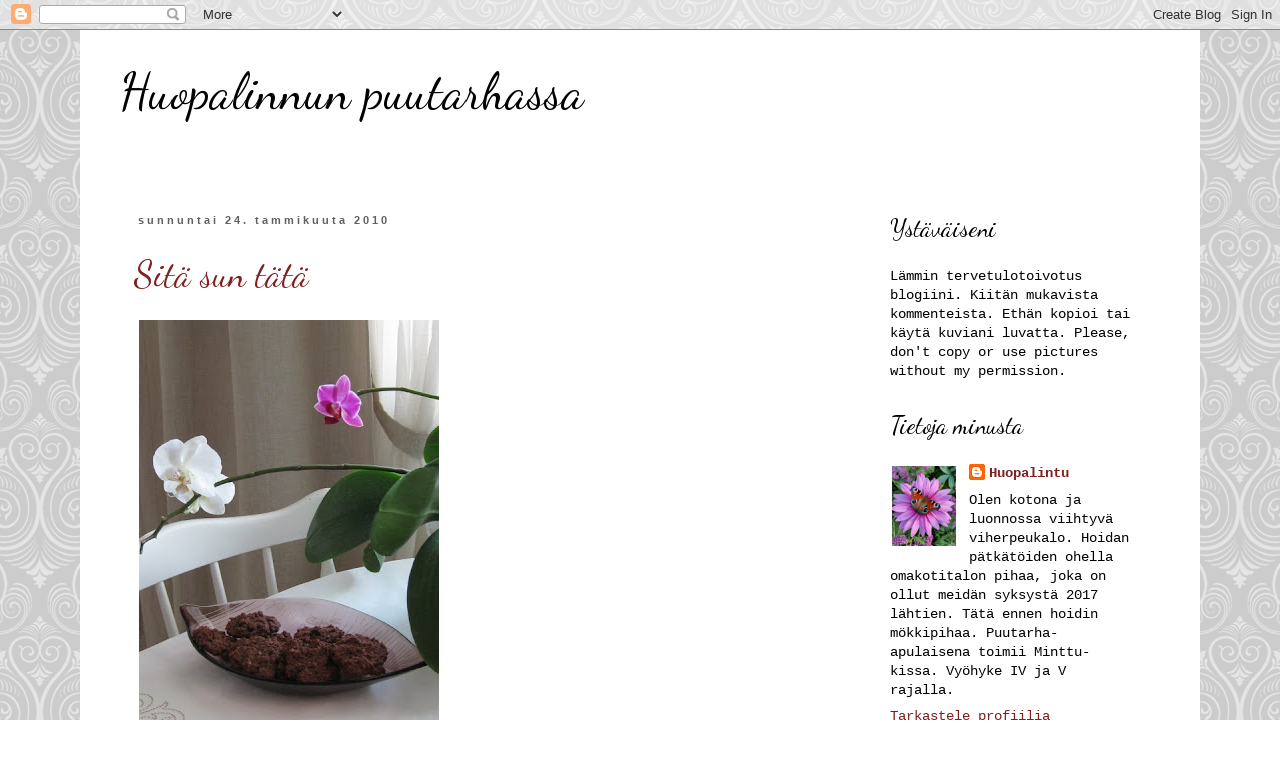

--- FILE ---
content_type: text/html; charset=UTF-8
request_url: https://huopalintu.blogspot.com/2010/01/
body_size: 28759
content:
<!DOCTYPE html>
<html class='v2' dir='ltr' lang='fi'>
<head>
<link href='https://www.blogger.com/static/v1/widgets/4128112664-css_bundle_v2.css' rel='stylesheet' type='text/css'/>
<meta content='width=1100' name='viewport'/>
<meta content='text/html; charset=UTF-8' http-equiv='Content-Type'/>
<meta content='blogger' name='generator'/>
<link href='https://huopalintu.blogspot.com/favicon.ico' rel='icon' type='image/x-icon'/>
<link href='http://huopalintu.blogspot.com/2010/01/' rel='canonical'/>
<link rel="alternate" type="application/atom+xml" title="Huopalinnun puutarhassa - Atom" href="https://huopalintu.blogspot.com/feeds/posts/default" />
<link rel="alternate" type="application/rss+xml" title="Huopalinnun puutarhassa - RSS" href="https://huopalintu.blogspot.com/feeds/posts/default?alt=rss" />
<link rel="service.post" type="application/atom+xml" title="Huopalinnun puutarhassa - Atom" href="https://www.blogger.com/feeds/7395561548647378735/posts/default" />
<!--Can't find substitution for tag [blog.ieCssRetrofitLinks]-->
<meta content='http://huopalintu.blogspot.com/2010/01/' property='og:url'/>
<meta content='Huopalinnun puutarhassa' property='og:title'/>
<meta content='' property='og:description'/>
<title>Huopalinnun puutarhassa: tammikuuta 2010</title>
<style type='text/css'>@font-face{font-family:'Cantarell';font-style:normal;font-weight:400;font-display:swap;src:url(//fonts.gstatic.com/s/cantarell/v18/B50NF7ZDq37KMUvlO015gqJrPqySLbYf.woff2)format('woff2');unicode-range:U+0100-02BA,U+02BD-02C5,U+02C7-02CC,U+02CE-02D7,U+02DD-02FF,U+0304,U+0308,U+0329,U+1D00-1DBF,U+1E00-1E9F,U+1EF2-1EFF,U+2020,U+20A0-20AB,U+20AD-20C0,U+2113,U+2C60-2C7F,U+A720-A7FF;}@font-face{font-family:'Cantarell';font-style:normal;font-weight:400;font-display:swap;src:url(//fonts.gstatic.com/s/cantarell/v18/B50NF7ZDq37KMUvlO015jKJrPqySLQ.woff2)format('woff2');unicode-range:U+0000-00FF,U+0131,U+0152-0153,U+02BB-02BC,U+02C6,U+02DA,U+02DC,U+0304,U+0308,U+0329,U+2000-206F,U+20AC,U+2122,U+2191,U+2193,U+2212,U+2215,U+FEFF,U+FFFD;}@font-face{font-family:'Dancing Script';font-style:normal;font-weight:400;font-display:swap;src:url(//fonts.gstatic.com/s/dancingscript/v29/If2cXTr6YS-zF4S-kcSWSVi_sxjsohD9F50Ruu7BMSo3Rep8hNX6plRPjLo.woff2)format('woff2');unicode-range:U+0102-0103,U+0110-0111,U+0128-0129,U+0168-0169,U+01A0-01A1,U+01AF-01B0,U+0300-0301,U+0303-0304,U+0308-0309,U+0323,U+0329,U+1EA0-1EF9,U+20AB;}@font-face{font-family:'Dancing Script';font-style:normal;font-weight:400;font-display:swap;src:url(//fonts.gstatic.com/s/dancingscript/v29/If2cXTr6YS-zF4S-kcSWSVi_sxjsohD9F50Ruu7BMSo3ROp8hNX6plRPjLo.woff2)format('woff2');unicode-range:U+0100-02BA,U+02BD-02C5,U+02C7-02CC,U+02CE-02D7,U+02DD-02FF,U+0304,U+0308,U+0329,U+1D00-1DBF,U+1E00-1E9F,U+1EF2-1EFF,U+2020,U+20A0-20AB,U+20AD-20C0,U+2113,U+2C60-2C7F,U+A720-A7FF;}@font-face{font-family:'Dancing Script';font-style:normal;font-weight:400;font-display:swap;src:url(//fonts.gstatic.com/s/dancingscript/v29/If2cXTr6YS-zF4S-kcSWSVi_sxjsohD9F50Ruu7BMSo3Sup8hNX6plRP.woff2)format('woff2');unicode-range:U+0000-00FF,U+0131,U+0152-0153,U+02BB-02BC,U+02C6,U+02DA,U+02DC,U+0304,U+0308,U+0329,U+2000-206F,U+20AC,U+2122,U+2191,U+2193,U+2212,U+2215,U+FEFF,U+FFFD;}</style>
<style id='page-skin-1' type='text/css'><!--
/*
-----------------------------------------------
Blogger Template Style
Name:     Simple
Designer: Blogger
URL:      www.blogger.com
----------------------------------------------- */
/* Content
----------------------------------------------- */
body {
font: normal normal 14px 'Courier New', Courier, FreeMono, monospace;
color: #000000;
background: #ffffff url(//themes.googleusercontent.com/image?id=0BwVBOzw_-hbMNjdhZTQ5ZjMtOTUzOS00ZDRjLTk4YWEtYWFjMDUxYmFmODFj) repeat scroll top center /* Credit: enjoynz (http://www.istockphoto.com/googleimages.php?id=5848437&platform=blogger) */;
padding: 0 0 0 0;
}
html body .region-inner {
min-width: 0;
max-width: 100%;
width: auto;
}
h2 {
font-size: 22px;
}
a:link {
text-decoration:none;
color: #7f2020;
}
a:visited {
text-decoration:none;
color: #dd65a0;
}
a:hover {
text-decoration:underline;
color: #76a5af;
}
.body-fauxcolumn-outer .fauxcolumn-inner {
background: transparent none repeat scroll top left;
_background-image: none;
}
.body-fauxcolumn-outer .cap-top {
position: absolute;
z-index: 1;
height: 400px;
width: 100%;
}
.body-fauxcolumn-outer .cap-top .cap-left {
width: 100%;
background: transparent none repeat-x scroll top left;
_background-image: none;
}
.content-outer {
-moz-box-shadow: 0 0 0 rgba(0, 0, 0, .15);
-webkit-box-shadow: 0 0 0 rgba(0, 0, 0, .15);
-goog-ms-box-shadow: 0 0 0 #333333;
box-shadow: 0 0 0 rgba(0, 0, 0, .15);
margin-bottom: 1px;
}
.content-inner {
padding: 10px 40px;
}
.content-inner {
background-color: #ffffff;
}
/* Header
----------------------------------------------- */
.header-outer {
background: #ffffff none repeat-x scroll 0 -400px;
_background-image: none;
}
.Header h1 {
font: normal normal 50px Dancing Script;
color: #000000;
text-shadow: 0 0 0 rgba(0, 0, 0, .2);
}
.Header h1 a {
color: #000000;
}
.Header .description {
font-size: 18px;
color: #444444;
}
.header-inner .Header .titlewrapper {
padding: 22px 0;
}
.header-inner .Header .descriptionwrapper {
padding: 0 0;
}
/* Tabs
----------------------------------------------- */
.tabs-inner .section:first-child {
border-top: 0 solid #dbdbdb;
}
.tabs-inner .section:first-child ul {
margin-top: -1px;
border-top: 1px solid #dbdbdb;
border-left: 1px solid #dbdbdb;
border-right: 1px solid #dbdbdb;
}
.tabs-inner .widget ul {
background: transparent none repeat-x scroll 0 -800px;
_background-image: none;
border-bottom: 1px solid #dbdbdb;
margin-top: 0;
margin-left: -30px;
margin-right: -30px;
}
.tabs-inner .widget li a {
display: inline-block;
padding: .6em 1em;
font: normal normal 14px Cantarell;
color: #000000;
border-left: 1px solid #ffffff;
border-right: 1px solid #dbdbdb;
}
.tabs-inner .widget li:first-child a {
border-left: none;
}
.tabs-inner .widget li.selected a, .tabs-inner .widget li a:hover {
color: #000000;
background-color: #ededed;
text-decoration: none;
}
/* Columns
----------------------------------------------- */
.main-outer {
border-top: 0 solid transparent;
}
.fauxcolumn-left-outer .fauxcolumn-inner {
border-right: 1px solid transparent;
}
.fauxcolumn-right-outer .fauxcolumn-inner {
border-left: 1px solid transparent;
}
/* Headings
----------------------------------------------- */
div.widget > h2,
div.widget h2.title {
margin: 0 0 1em 0;
font: normal normal 24px Dancing Script;
color: #000000;
}
/* Widgets
----------------------------------------------- */
.widget .zippy {
color: #969696;
text-shadow: 2px 2px 1px rgba(0, 0, 0, .1);
}
.widget .popular-posts ul {
list-style: none;
}
/* Posts
----------------------------------------------- */
h2.date-header {
font: normal bold 11px Arial, Tahoma, Helvetica, FreeSans, sans-serif;
}
.date-header span {
background-color: transparent;
color: #606060;
padding: 0.4em;
letter-spacing: 3px;
margin: inherit;
}
.main-inner {
padding-top: 35px;
padding-bottom: 65px;
}
.main-inner .column-center-inner {
padding: 0 0;
}
.main-inner .column-center-inner .section {
margin: 0 1em;
}
.post {
margin: 0 0 45px 0;
}
h3.post-title, .comments h4 {
font: normal normal 36px Dancing Script;
margin: .75em 0 0;
}
.post-body {
font-size: 110%;
line-height: 1.4;
position: relative;
}
.post-body img, .post-body .tr-caption-container, .Profile img, .Image img,
.BlogList .item-thumbnail img {
padding: 2px;
background: #ffffff;
border: 1px solid #ffffff;
-moz-box-shadow: 1px 1px 5px rgba(0, 0, 0, .1);
-webkit-box-shadow: 1px 1px 5px rgba(0, 0, 0, .1);
box-shadow: 1px 1px 5px rgba(0, 0, 0, .1);
}
.post-body img, .post-body .tr-caption-container {
padding: 5px;
}
.post-body .tr-caption-container {
color: #606060;
}
.post-body .tr-caption-container img {
padding: 0;
background: transparent;
border: none;
-moz-box-shadow: 0 0 0 rgba(0, 0, 0, .1);
-webkit-box-shadow: 0 0 0 rgba(0, 0, 0, .1);
box-shadow: 0 0 0 rgba(0, 0, 0, .1);
}
.post-header {
margin: 0 0 1.5em;
line-height: 1.6;
font-size: 90%;
}
.post-footer {
margin: 20px -2px 0;
padding: 5px 10px;
color: #606060;
background-color: #ededed;
border-bottom: 1px solid #ededed;
line-height: 1.6;
font-size: 90%;
}
#comments .comment-author {
padding-top: 1.5em;
border-top: 1px solid transparent;
background-position: 0 1.5em;
}
#comments .comment-author:first-child {
padding-top: 0;
border-top: none;
}
.avatar-image-container {
margin: .2em 0 0;
}
#comments .avatar-image-container img {
border: 1px solid #ffffff;
}
/* Comments
----------------------------------------------- */
.comments .comments-content .icon.blog-author {
background-repeat: no-repeat;
background-image: url([data-uri]);
}
.comments .comments-content .loadmore a {
border-top: 1px solid #969696;
border-bottom: 1px solid #969696;
}
.comments .comment-thread.inline-thread {
background-color: #ededed;
}
.comments .continue {
border-top: 2px solid #969696;
}
/* Accents
---------------------------------------------- */
.section-columns td.columns-cell {
border-left: 1px solid transparent;
}
.blog-pager {
background: transparent url(//www.blogblog.com/1kt/simple/paging_dot.png) repeat-x scroll top center;
}
.blog-pager-older-link, .home-link,
.blog-pager-newer-link {
background-color: #ffffff;
padding: 5px;
}
.footer-outer {
border-top: 1px dashed #bbbbbb;
}
/* Mobile
----------------------------------------------- */
body.mobile  {
background-size: auto;
}
.mobile .body-fauxcolumn-outer {
background: transparent none repeat scroll top left;
}
.mobile .body-fauxcolumn-outer .cap-top {
background-size: 100% auto;
}
.mobile .content-outer {
-webkit-box-shadow: 0 0 3px rgba(0, 0, 0, .15);
box-shadow: 0 0 3px rgba(0, 0, 0, .15);
}
.mobile .tabs-inner .widget ul {
margin-left: 0;
margin-right: 0;
}
.mobile .post {
margin: 0;
}
.mobile .main-inner .column-center-inner .section {
margin: 0;
}
.mobile .date-header span {
padding: 0.1em 10px;
margin: 0 -10px;
}
.mobile h3.post-title {
margin: 0;
}
.mobile .blog-pager {
background: transparent none no-repeat scroll top center;
}
.mobile .footer-outer {
border-top: none;
}
.mobile .main-inner, .mobile .footer-inner {
background-color: #ffffff;
}
.mobile-index-contents {
color: #000000;
}
.mobile-link-button {
background-color: #7f2020;
}
.mobile-link-button a:link, .mobile-link-button a:visited {
color: #ffffff;
}
.mobile .tabs-inner .section:first-child {
border-top: none;
}
.mobile .tabs-inner .PageList .widget-content {
background-color: #ededed;
color: #000000;
border-top: 1px solid #dbdbdb;
border-bottom: 1px solid #dbdbdb;
}
.mobile .tabs-inner .PageList .widget-content .pagelist-arrow {
border-left: 1px solid #dbdbdb;
}
.post-body img, .post-body .tr-caption-container, .Profile img,
.Image img, .BlogList .item-thumbnail img {
border: 0px;
-moz-box-shadow: 0px 0px 0px rgba(0, 0, 0, .0);
-webkit-box-shadow: 0px 0px 0px rgba(0, 0, 0, .0);
box-shadow: 0px 0px 0px rgba(0, 0, 0, .0);
border-radius: 0px 0px 0px 0px;
background: none;
}
--></style>
<style id='template-skin-1' type='text/css'><!--
body {
min-width: 1120px;
}
.content-outer, .content-fauxcolumn-outer, .region-inner {
min-width: 1120px;
max-width: 1120px;
_width: 1120px;
}
.main-inner .columns {
padding-left: 0px;
padding-right: 300px;
}
.main-inner .fauxcolumn-center-outer {
left: 0px;
right: 300px;
/* IE6 does not respect left and right together */
_width: expression(this.parentNode.offsetWidth -
parseInt("0px") -
parseInt("300px") + 'px');
}
.main-inner .fauxcolumn-left-outer {
width: 0px;
}
.main-inner .fauxcolumn-right-outer {
width: 300px;
}
.main-inner .column-left-outer {
width: 0px;
right: 100%;
margin-left: -0px;
}
.main-inner .column-right-outer {
width: 300px;
margin-right: -300px;
}
#layout {
min-width: 0;
}
#layout .content-outer {
min-width: 0;
width: 800px;
}
#layout .region-inner {
min-width: 0;
width: auto;
}
body#layout div.add_widget {
padding: 8px;
}
body#layout div.add_widget a {
margin-left: 32px;
}
--></style>
<style>
    body {background-image:url(\/\/themes.googleusercontent.com\/image?id=0BwVBOzw_-hbMNjdhZTQ5ZjMtOTUzOS00ZDRjLTk4YWEtYWFjMDUxYmFmODFj);}
    
@media (max-width: 200px) { body {background-image:url(\/\/themes.googleusercontent.com\/image?id=0BwVBOzw_-hbMNjdhZTQ5ZjMtOTUzOS00ZDRjLTk4YWEtYWFjMDUxYmFmODFj&options=w200);}}
@media (max-width: 400px) and (min-width: 201px) { body {background-image:url(\/\/themes.googleusercontent.com\/image?id=0BwVBOzw_-hbMNjdhZTQ5ZjMtOTUzOS00ZDRjLTk4YWEtYWFjMDUxYmFmODFj&options=w400);}}
@media (max-width: 800px) and (min-width: 401px) { body {background-image:url(\/\/themes.googleusercontent.com\/image?id=0BwVBOzw_-hbMNjdhZTQ5ZjMtOTUzOS00ZDRjLTk4YWEtYWFjMDUxYmFmODFj&options=w800);}}
@media (max-width: 1200px) and (min-width: 801px) { body {background-image:url(\/\/themes.googleusercontent.com\/image?id=0BwVBOzw_-hbMNjdhZTQ5ZjMtOTUzOS00ZDRjLTk4YWEtYWFjMDUxYmFmODFj&options=w1200);}}
/* Last tag covers anything over one higher than the previous max-size cap. */
@media (min-width: 1201px) { body {background-image:url(\/\/themes.googleusercontent.com\/image?id=0BwVBOzw_-hbMNjdhZTQ5ZjMtOTUzOS00ZDRjLTk4YWEtYWFjMDUxYmFmODFj&options=w1600);}}
  </style>
<link href='https://www.blogger.com/dyn-css/authorization.css?targetBlogID=7395561548647378735&amp;zx=ffb3754f-5911-4dc4-87cb-e6aabf694543' media='none' onload='if(media!=&#39;all&#39;)media=&#39;all&#39;' rel='stylesheet'/><noscript><link href='https://www.blogger.com/dyn-css/authorization.css?targetBlogID=7395561548647378735&amp;zx=ffb3754f-5911-4dc4-87cb-e6aabf694543' rel='stylesheet'/></noscript>
<meta name='google-adsense-platform-account' content='ca-host-pub-1556223355139109'/>
<meta name='google-adsense-platform-domain' content='blogspot.com'/>

</head>
<body class='loading variant-simplysimple'>
<div class='navbar section' id='navbar' name='Navigointipalkki'><div class='widget Navbar' data-version='1' id='Navbar1'><script type="text/javascript">
    function setAttributeOnload(object, attribute, val) {
      if(window.addEventListener) {
        window.addEventListener('load',
          function(){ object[attribute] = val; }, false);
      } else {
        window.attachEvent('onload', function(){ object[attribute] = val; });
      }
    }
  </script>
<div id="navbar-iframe-container"></div>
<script type="text/javascript" src="https://apis.google.com/js/platform.js"></script>
<script type="text/javascript">
      gapi.load("gapi.iframes:gapi.iframes.style.bubble", function() {
        if (gapi.iframes && gapi.iframes.getContext) {
          gapi.iframes.getContext().openChild({
              url: 'https://www.blogger.com/navbar/7395561548647378735?origin\x3dhttps://huopalintu.blogspot.com',
              where: document.getElementById("navbar-iframe-container"),
              id: "navbar-iframe"
          });
        }
      });
    </script><script type="text/javascript">
(function() {
var script = document.createElement('script');
script.type = 'text/javascript';
script.src = '//pagead2.googlesyndication.com/pagead/js/google_top_exp.js';
var head = document.getElementsByTagName('head')[0];
if (head) {
head.appendChild(script);
}})();
</script>
</div></div>
<div class='body-fauxcolumns'>
<div class='fauxcolumn-outer body-fauxcolumn-outer'>
<div class='cap-top'>
<div class='cap-left'></div>
<div class='cap-right'></div>
</div>
<div class='fauxborder-left'>
<div class='fauxborder-right'></div>
<div class='fauxcolumn-inner'>
</div>
</div>
<div class='cap-bottom'>
<div class='cap-left'></div>
<div class='cap-right'></div>
</div>
</div>
</div>
<div class='content'>
<div class='content-fauxcolumns'>
<div class='fauxcolumn-outer content-fauxcolumn-outer'>
<div class='cap-top'>
<div class='cap-left'></div>
<div class='cap-right'></div>
</div>
<div class='fauxborder-left'>
<div class='fauxborder-right'></div>
<div class='fauxcolumn-inner'>
</div>
</div>
<div class='cap-bottom'>
<div class='cap-left'></div>
<div class='cap-right'></div>
</div>
</div>
</div>
<div class='content-outer'>
<div class='content-cap-top cap-top'>
<div class='cap-left'></div>
<div class='cap-right'></div>
</div>
<div class='fauxborder-left content-fauxborder-left'>
<div class='fauxborder-right content-fauxborder-right'></div>
<div class='content-inner'>
<header>
<div class='header-outer'>
<div class='header-cap-top cap-top'>
<div class='cap-left'></div>
<div class='cap-right'></div>
</div>
<div class='fauxborder-left header-fauxborder-left'>
<div class='fauxborder-right header-fauxborder-right'></div>
<div class='region-inner header-inner'>
<div class='header section' id='header' name='Otsikko'><div class='widget Header' data-version='1' id='Header1'>
<div id='header-inner'>
<div class='titlewrapper'>
<h1 class='title'>
<a href='https://huopalintu.blogspot.com/'>
Huopalinnun puutarhassa
</a>
</h1>
</div>
<div class='descriptionwrapper'>
<p class='description'><span>
</span></p>
</div>
</div>
</div></div>
</div>
</div>
<div class='header-cap-bottom cap-bottom'>
<div class='cap-left'></div>
<div class='cap-right'></div>
</div>
</div>
</header>
<div class='tabs-outer'>
<div class='tabs-cap-top cap-top'>
<div class='cap-left'></div>
<div class='cap-right'></div>
</div>
<div class='fauxborder-left tabs-fauxborder-left'>
<div class='fauxborder-right tabs-fauxborder-right'></div>
<div class='region-inner tabs-inner'>
<div class='tabs no-items section' id='crosscol' name='Kaikki sarakkeet'></div>
<div class='tabs no-items section' id='crosscol-overflow' name='Cross-Column 2'></div>
</div>
</div>
<div class='tabs-cap-bottom cap-bottom'>
<div class='cap-left'></div>
<div class='cap-right'></div>
</div>
</div>
<div class='main-outer'>
<div class='main-cap-top cap-top'>
<div class='cap-left'></div>
<div class='cap-right'></div>
</div>
<div class='fauxborder-left main-fauxborder-left'>
<div class='fauxborder-right main-fauxborder-right'></div>
<div class='region-inner main-inner'>
<div class='columns fauxcolumns'>
<div class='fauxcolumn-outer fauxcolumn-center-outer'>
<div class='cap-top'>
<div class='cap-left'></div>
<div class='cap-right'></div>
</div>
<div class='fauxborder-left'>
<div class='fauxborder-right'></div>
<div class='fauxcolumn-inner'>
</div>
</div>
<div class='cap-bottom'>
<div class='cap-left'></div>
<div class='cap-right'></div>
</div>
</div>
<div class='fauxcolumn-outer fauxcolumn-left-outer'>
<div class='cap-top'>
<div class='cap-left'></div>
<div class='cap-right'></div>
</div>
<div class='fauxborder-left'>
<div class='fauxborder-right'></div>
<div class='fauxcolumn-inner'>
</div>
</div>
<div class='cap-bottom'>
<div class='cap-left'></div>
<div class='cap-right'></div>
</div>
</div>
<div class='fauxcolumn-outer fauxcolumn-right-outer'>
<div class='cap-top'>
<div class='cap-left'></div>
<div class='cap-right'></div>
</div>
<div class='fauxborder-left'>
<div class='fauxborder-right'></div>
<div class='fauxcolumn-inner'>
</div>
</div>
<div class='cap-bottom'>
<div class='cap-left'></div>
<div class='cap-right'></div>
</div>
</div>
<!-- corrects IE6 width calculation -->
<div class='columns-inner'>
<div class='column-center-outer'>
<div class='column-center-inner'>
<div class='main section' id='main' name='Ensisijainen'><div class='widget Blog' data-version='1' id='Blog1'>
<div class='blog-posts hfeed'>

          <div class="date-outer">
        
<h2 class='date-header'><span>sunnuntai 24. tammikuuta 2010</span></h2>

          <div class="date-posts">
        
<div class='post-outer'>
<div class='post hentry uncustomized-post-template' itemprop='blogPost' itemscope='itemscope' itemtype='http://schema.org/BlogPosting'>
<meta content='https://blogger.googleusercontent.com/img/b/R29vZ2xl/AVvXsEiWwa4wphDxxEtW6fElfLg07OPI91h9sM3qOqTAwriljyqNztLqlkYBAXMhJKPFdfzF4JRZtnviCf4Mo7f_gCVj5sw4ib1Z63kNnctoSDPQxm_1sHxaheWtIyUUNi_pcSndqp_xYdaIV7U/s400/24.1.2010+017_450x600.jpg' itemprop='image_url'/>
<meta content='7395561548647378735' itemprop='blogId'/>
<meta content='1401090829375047626' itemprop='postId'/>
<a name='1401090829375047626'></a>
<h3 class='post-title entry-title' itemprop='name'>
<a href='https://huopalintu.blogspot.com/2010/01/sita-sun-tata.html'>Sitä sun tätä</a>
</h3>
<div class='post-header'>
<div class='post-header-line-1'></div>
</div>
<div class='post-body entry-content' id='post-body-1401090829375047626' itemprop='description articleBody'>
<a href="https://blogger.googleusercontent.com/img/b/R29vZ2xl/AVvXsEiWwa4wphDxxEtW6fElfLg07OPI91h9sM3qOqTAwriljyqNztLqlkYBAXMhJKPFdfzF4JRZtnviCf4Mo7f_gCVj5sw4ib1Z63kNnctoSDPQxm_1sHxaheWtIyUUNi_pcSndqp_xYdaIV7U/s1600-h/24.1.2010+017_450x600.jpg" onblur="try {parent.deselectBloggerImageGracefully();} catch(e) {}"><img alt="" border="0" id="BLOGGER_PHOTO_ID_5430319569088779650" src="https://blogger.googleusercontent.com/img/b/R29vZ2xl/AVvXsEiWwa4wphDxxEtW6fElfLg07OPI91h9sM3qOqTAwriljyqNztLqlkYBAXMhJKPFdfzF4JRZtnviCf4Mo7f_gCVj5sw4ib1Z63kNnctoSDPQxm_1sHxaheWtIyUUNi_pcSndqp_xYdaIV7U/s400/24.1.2010+017_450x600.jpg" style="cursor: pointer; width: 300px; height: 400px;" /></a><br /><a href="https://blogger.googleusercontent.com/img/b/R29vZ2xl/AVvXsEgwDPari1R4SDwfLL7EOxxMxXhjyBTqja1n4BVoXrR3j_uIyMUgf9nkgZJN03gvDxz_l_y9XV6_tASwkGs5bNzrvl6P9rMUEvH7ul3rdKI1Si8f0zelZxGe5XFR-VlEQrKno0shq4ZrgJM/s1600-h/24.1.2010+015_800x600.jpg" onblur="try {parent.deselectBloggerImageGracefully();} catch(e) {}"><img alt="" border="0" id="BLOGGER_PHOTO_ID_5430319572564820066" src="https://blogger.googleusercontent.com/img/b/R29vZ2xl/AVvXsEgwDPari1R4SDwfLL7EOxxMxXhjyBTqja1n4BVoXrR3j_uIyMUgf9nkgZJN03gvDxz_l_y9XV6_tASwkGs5bNzrvl6P9rMUEvH7ul3rdKI1Si8f0zelZxGe5XFR-VlEQrKno0shq4ZrgJM/s400/24.1.2010+015_800x600.jpg" style="cursor: pointer; width: 400px; height: 300px;" /></a><br />Tässä yksi helppo ja nopea kahvileipäresepti, josta on tullut suosikkini ihan huomaamatta:<br /><br />ARKISET KEKSIT (noin 20 kpl):<br /><br />- 100 g voita<br />- &#189; dl sokeria<br />- &#189; dl siirappia<br />- 1 dl silputtuja, kuivattuja sekahedelmiä/marjoja/rusinoita...<br />- 1 dl rouhittuja pähkinöitä/manteleita<br />- 2 dl kaurahiutaleita<br />- 1&#189; dl vehnäjauhoja<br />- 2 rkl tummaa kaakaojauhetta<br />- 1 tl leivinjauhetta<br />- &#189; dl kermaa/maitoa<br /><br />Vaahdota voi ja sokeri.<br />Lisää siirappi, hedelmät ja pähkinät.<br />Sekoita kuivat aineet ja lisää vuorotellen kerman kanssa.<br />Nosta taikinanokareita pellille leivinpaperin päälle.<br /><br />Paista 175 asteessa 10-15 minuuttia.<br /><br />Voit jättää myös kaakaon pois, silloin saat vaaleita keksejä. Keksit eivät ole kamalan makeita. Alkuperäisessä ohjeessa on 1 dl sokeria, mutta laitan itse vain &#189; dl, kun en tykkää niin imelistä. Ovat hyviä kahvikeksejä arkeen.<br /><br />***<br />Klik isommaks:<br /><a href="https://blogger.googleusercontent.com/img/b/R29vZ2xl/AVvXsEgsg12DP_uAcLVvmfiKNkAQ76U82cCgJaCCNMpJ0oRqlHkbd5pK99yw2xOlDYmB4BXdRgZG-_9jhzZ153ee9NDZxPN3bLrF2vGMWYrLTeo-zChDf3OcWRiYXXp3vCL1G1wsy0GdXo60FZU/s1600-h/P6220004_640x480.JPG" onblur="try {parent.deselectBloggerImageGracefully();} catch(e) {}"><img alt="" border="0" id="BLOGGER_PHOTO_ID_5431472324951881106" src="https://blogger.googleusercontent.com/img/b/R29vZ2xl/AVvXsEgsg12DP_uAcLVvmfiKNkAQ76U82cCgJaCCNMpJ0oRqlHkbd5pK99yw2xOlDYmB4BXdRgZG-_9jhzZ153ee9NDZxPN3bLrF2vGMWYrLTeo-zChDf3OcWRiYXXp3vCL1G1wsy0GdXo60FZU/s400/P6220004_640x480.JPG" style="cursor: pointer; width: 400px; height: 300px;" /></a><br />Tämä kuva taas on vastaus <a href="http://harmaalumous.blogspot.com/2010/01/kuvahaaste.html">Tuuluskan  lähettämään haasteeseen</a>, joka kuuluu näin:<br /><br /><div style="color: rgb(102, 102, 102);">1. Avaa neljäs kansio jossa  säilytät valokuviasi<br /></div><div style="color: rgb(102, 102, 102);">2. Valitse neljäs kuva  kansiostasi ja julkaise se blogissasi.<br /></div><div style="color: rgb(102, 102, 102);">3. Selitä kuva.<br /></div><span style="color: rgb(102, 102, 102);">4. Haasta neljä bloggaajaa  tekemään sama.</span><br /><br />Tämä sisiliskokuva  löytyy vuoden 2007 kansion alakansiosta, jossa on juhannuskuvia. Kuva on otettu 22.6.2007 Itä-Suomessa. On lämmin aurinkoinen iltapäivä, klo 16.37. Sisiliskot ovat lämmittelemässä auringonpaiseessa laiturilla, järven rannalla.<br /><br />Minulle on näköjään tullut tavaksi, etten lähetä haasteita yms. eteenpäin ja jatkan samalla linjalla nytkin. Haasteen saa kuitenkin napata tästä mukaansa, kuka on kiinnostunut tutkailemaan ja julkistamaan mikä kuva sieltä neljännen kansion neljännestä kuvasta paljastuu. Laita vaikka kommenttiosaan viesti, jos nappaat haasteen matkaan, olisi kiva nähdä kuvasi :)<br /><br />***<br /><br />Ja vielä yksi juttu, joka on ihan pakko pistää tähän:<br />7-vuotias brittipoika <a href="http://www.hs.fi/videot/1135252393094?kategoria=Uutiset">Kieron Williamson</a> on oikea taiteilijalahjakkuus, aivan uskomaton, vai mitä?!
<div style='clear: both;'></div>
</div>
<div class='post-footer'>
<div class='post-footer-line post-footer-line-1'>
<span class='post-author vcard'>
Lähettänyt
<span class='fn' itemprop='author' itemscope='itemscope' itemtype='http://schema.org/Person'>
<meta content='https://www.blogger.com/profile/00473545455617487631' itemprop='url'/>
<a class='g-profile' href='https://www.blogger.com/profile/00473545455617487631' rel='author' title='author profile'>
<span itemprop='name'>Huopalintu</span>
</a>
</span>
</span>
<span class='post-timestamp'>
</span>
<span class='post-comment-link'>
<a class='comment-link' href='https://huopalintu.blogspot.com/2010/01/sita-sun-tata.html#comment-form' onclick=''>
7 kommenttia:
  </a>
</span>
<span class='post-icons'>
<span class='item-control blog-admin pid-857223386'>
<a href='https://www.blogger.com/post-edit.g?blogID=7395561548647378735&postID=1401090829375047626&from=pencil' title='Muokkaa tekstiä'>
<img alt='' class='icon-action' height='18' src='https://resources.blogblog.com/img/icon18_edit_allbkg.gif' width='18'/>
</a>
</span>
</span>
<div class='post-share-buttons goog-inline-block'>
</div>
</div>
<div class='post-footer-line post-footer-line-2'>
<span class='post-labels'>
Tunnisteet:
<a href='https://huopalintu.blogspot.com/search/label/Yleist%C3%A4' rel='tag'>Yleistä</a>
</span>
</div>
<div class='post-footer-line post-footer-line-3'>
<span class='post-location'>
</span>
</div>
</div>
</div>
</div>
<div class='post-outer'>
<div class='post hentry uncustomized-post-template' itemprop='blogPost' itemscope='itemscope' itemtype='http://schema.org/BlogPosting'>
<meta content='https://blogger.googleusercontent.com/img/b/R29vZ2xl/AVvXsEgdJgH8aRRGZAo_elaHy7DgdXMeRCAQ2D6spntX__NWFwjoq7Ks3iJb7QdrlDs4nQPZlt_58QTm-FLGfX0FLSZ9STa28KNwM3jB9QQ2uwvR7HKmuGAdt8950i48bLjr-SkkZPrheZkHAOQ/s400/24.1.2010+013_640x453.jpg' itemprop='image_url'/>
<meta content='7395561548647378735' itemprop='blogId'/>
<meta content='8351303934006001322' itemprop='postId'/>
<a name='8351303934006001322'></a>
<h3 class='post-title entry-title' itemprop='name'>
<a href='https://huopalintu.blogspot.com/2010/01/sinivalkoinen-maailma.html'>Sinivalkoinen maailma</a>
</h3>
<div class='post-header'>
<div class='post-header-line-1'></div>
</div>
<div class='post-body entry-content' id='post-body-8351303934006001322' itemprop='description articleBody'>
<a href="https://blogger.googleusercontent.com/img/b/R29vZ2xl/AVvXsEgdJgH8aRRGZAo_elaHy7DgdXMeRCAQ2D6spntX__NWFwjoq7Ks3iJb7QdrlDs4nQPZlt_58QTm-FLGfX0FLSZ9STa28KNwM3jB9QQ2uwvR7HKmuGAdt8950i48bLjr-SkkZPrheZkHAOQ/s1600-h/24.1.2010+013_640x453.jpg" onblur="try {parent.deselectBloggerImageGracefully();} catch(e) {}"><img alt="" border="0" id="BLOGGER_PHOTO_ID_5430319370181308786" src="https://blogger.googleusercontent.com/img/b/R29vZ2xl/AVvXsEgdJgH8aRRGZAo_elaHy7DgdXMeRCAQ2D6spntX__NWFwjoq7Ks3iJb7QdrlDs4nQPZlt_58QTm-FLGfX0FLSZ9STa28KNwM3jB9QQ2uwvR7HKmuGAdt8950i48bLjr-SkkZPrheZkHAOQ/s400/24.1.2010+013_640x453.jpg" style="cursor: pointer; width: 400px; height: 283px;" /></a><br /><a href="https://blogger.googleusercontent.com/img/b/R29vZ2xl/AVvXsEg10OmUQfD6r3cjI1ggIXkJ2Iy0sJfL3qs1GvbOtstjYuj_Tz-oMvdn_eDpQlvmVTT0GuKLIg-XTcBBiXVCbByaUPad2PGXjgUeWMvviz3DNJ7ZPlhET7ilnXNsUDYMkJPR4prLadr-2CQ/s1600-h/24.1.2010+029_800x600.jpg" onblur="try {parent.deselectBloggerImageGracefully();} catch(e) {}"><img alt="" border="0" id="BLOGGER_PHOTO_ID_5430319375434489266" src="https://blogger.googleusercontent.com/img/b/R29vZ2xl/AVvXsEg10OmUQfD6r3cjI1ggIXkJ2Iy0sJfL3qs1GvbOtstjYuj_Tz-oMvdn_eDpQlvmVTT0GuKLIg-XTcBBiXVCbByaUPad2PGXjgUeWMvviz3DNJ7ZPlhET7ilnXNsUDYMkJPR4prLadr-2CQ/s400/24.1.2010+029_800x600.jpg" style="cursor: pointer; width: 400px; height: 300px;" /></a><br /><a href="https://blogger.googleusercontent.com/img/b/R29vZ2xl/AVvXsEiEhHOpcdoKH3CcBkNnie3Lo-KKxm0suQcXrZVYUAQWdtRYwVpfrU11HQAklndW5-YDPK-Cgs3DO0azuXRT6E9w7Xeusre7L_V3OpL9LLc3VV8vLbQ58rPb_9R90nlPQRTfZ2KNy2uWoMY/s1600-h/parikuva_02+copy_640x453.jpg" onblur="try {parent.deselectBloggerImageGracefully();} catch(e) {}"><img alt="" border="0" id="BLOGGER_PHOTO_ID_5430321217887189394" src="https://blogger.googleusercontent.com/img/b/R29vZ2xl/AVvXsEiEhHOpcdoKH3CcBkNnie3Lo-KKxm0suQcXrZVYUAQWdtRYwVpfrU11HQAklndW5-YDPK-Cgs3DO0azuXRT6E9w7Xeusre7L_V3OpL9LLc3VV8vLbQ58rPb_9R90nlPQRTfZ2KNy2uWoMY/s400/parikuva_02+copy_640x453.jpg" style="cursor: pointer; width: 400px; height: 283px;" /></a><br /><a href="https://blogger.googleusercontent.com/img/b/R29vZ2xl/AVvXsEg4Ev62Xnomfo78SCeiaHVKKlgW_2ykWzZG5wx5m8MGW0ftc3hH54E5a40rUN9l8XK9YTnKWLouy8rtmO7sK3u-su5wWy90-N_e6r9lRAXl0MOlVQkC6w3d6ILyC3c-w_0qz-fxW0Rzttw/s1600-h/24.1.2010+040_800x600.jpg" onblur="try {parent.deselectBloggerImageGracefully();} catch(e) {}"><img alt="" border="0" id="BLOGGER_PHOTO_ID_5430319380707376866" src="https://blogger.googleusercontent.com/img/b/R29vZ2xl/AVvXsEg4Ev62Xnomfo78SCeiaHVKKlgW_2ykWzZG5wx5m8MGW0ftc3hH54E5a40rUN9l8XK9YTnKWLouy8rtmO7sK3u-su5wWy90-N_e6r9lRAXl0MOlVQkC6w3d6ILyC3c-w_0qz-fxW0Rzttw/s400/24.1.2010+040_800x600.jpg" style="cursor: pointer; width: 400px; height: 300px;" /></a><br /><a href="https://blogger.googleusercontent.com/img/b/R29vZ2xl/AVvXsEhIiuhqUcNQAU9peNroVPnz8yKnusJ3axy66K7XKIYmNxdGJv1wqpfO7_c9TKF_Dwo_-1DKFrVTeQPKNofV4QSIhRoXr2PvwkO_icKhjgO4T2dnLrl8PZiH6LvXOJPzOQfVZadnYxqb0aE/s1600-h/24.1.2010+047_800x600.jpg" onblur="try {parent.deselectBloggerImageGracefully();} catch(e) {}"><img alt="" border="0" id="BLOGGER_PHOTO_ID_5430319561585713266" src="https://blogger.googleusercontent.com/img/b/R29vZ2xl/AVvXsEhIiuhqUcNQAU9peNroVPnz8yKnusJ3axy66K7XKIYmNxdGJv1wqpfO7_c9TKF_Dwo_-1DKFrVTeQPKNofV4QSIhRoXr2PvwkO_icKhjgO4T2dnLrl8PZiH6LvXOJPzOQfVZadnYxqb0aE/s400/24.1.2010+047_800x600.jpg" style="cursor: pointer; width: 400px; height: 300px;" /></a><br /><br />Eilen oli aivan pakahduttavan kaunis lauantaipäivä. En muista milloin olisi ollut niin upea talvipäivä täällä eteläisessä Suomessa. Lunta, aurinkoa ja sininen taivas.
<div style='clear: both;'></div>
</div>
<div class='post-footer'>
<div class='post-footer-line post-footer-line-1'>
<span class='post-author vcard'>
Lähettänyt
<span class='fn' itemprop='author' itemscope='itemscope' itemtype='http://schema.org/Person'>
<meta content='https://www.blogger.com/profile/00473545455617487631' itemprop='url'/>
<a class='g-profile' href='https://www.blogger.com/profile/00473545455617487631' rel='author' title='author profile'>
<span itemprop='name'>Huopalintu</span>
</a>
</span>
</span>
<span class='post-timestamp'>
</span>
<span class='post-comment-link'>
<a class='comment-link' href='https://huopalintu.blogspot.com/2010/01/sinivalkoinen-maailma.html#comment-form' onclick=''>
10 kommenttia:
  </a>
</span>
<span class='post-icons'>
<span class='item-control blog-admin pid-857223386'>
<a href='https://www.blogger.com/post-edit.g?blogID=7395561548647378735&postID=8351303934006001322&from=pencil' title='Muokkaa tekstiä'>
<img alt='' class='icon-action' height='18' src='https://resources.blogblog.com/img/icon18_edit_allbkg.gif' width='18'/>
</a>
</span>
</span>
<div class='post-share-buttons goog-inline-block'>
</div>
</div>
<div class='post-footer-line post-footer-line-2'>
<span class='post-labels'>
Tunnisteet:
<a href='https://huopalintu.blogspot.com/search/label/Luonto' rel='tag'>Luonto</a>
</span>
</div>
<div class='post-footer-line post-footer-line-3'>
<span class='post-location'>
</span>
</div>
</div>
</div>
</div>

          </div></div>
        

          <div class="date-outer">
        
<h2 class='date-header'><span>perjantai 22. tammikuuta 2010</span></h2>

          <div class="date-posts">
        
<div class='post-outer'>
<div class='post hentry uncustomized-post-template' itemprop='blogPost' itemscope='itemscope' itemtype='http://schema.org/BlogPosting'>
<meta content='https://blogger.googleusercontent.com/img/b/R29vZ2xl/AVvXsEg-7C0VqfgwVz1cjsvlNQsjghAXclz61atSYYJfo8XcGSQAPbQtSZSqYMR44HPIGA64XH3iPY1RbHoVz25xrehiMW_4Qr5aJAfdlPDDebLSShrP5kJvxgy5yfUXGhmx-YuhKUWKYDI1uHo/s400/IMG_5925_640x480.JPG' itemprop='image_url'/>
<meta content='7395561548647378735' itemprop='blogId'/>
<meta content='4805986849527463651' itemprop='postId'/>
<a name='4805986849527463651'></a>
<h3 class='post-title entry-title' itemprop='name'>
<a href='https://huopalintu.blogspot.com/2010/01/oranssia-hehkua-elaman-polttopisteessa.html'>Oranssia hehkua elämän polttopisteessä</a>
</h3>
<div class='post-header'>
<div class='post-header-line-1'></div>
</div>
<div class='post-body entry-content' id='post-body-4805986849527463651' itemprop='description articleBody'>
<a href="https://blogger.googleusercontent.com/img/b/R29vZ2xl/AVvXsEg-7C0VqfgwVz1cjsvlNQsjghAXclz61atSYYJfo8XcGSQAPbQtSZSqYMR44HPIGA64XH3iPY1RbHoVz25xrehiMW_4Qr5aJAfdlPDDebLSShrP5kJvxgy5yfUXGhmx-YuhKUWKYDI1uHo/s1600-h/IMG_5925_640x480.JPG" onblur="try {parent.deselectBloggerImageGracefully();} catch(e) {}"><img alt="" border="0" id="BLOGGER_PHOTO_ID_5429596494067299042" src="https://blogger.googleusercontent.com/img/b/R29vZ2xl/AVvXsEg-7C0VqfgwVz1cjsvlNQsjghAXclz61atSYYJfo8XcGSQAPbQtSZSqYMR44HPIGA64XH3iPY1RbHoVz25xrehiMW_4Qr5aJAfdlPDDebLSShrP5kJvxgy5yfUXGhmx-YuhKUWKYDI1uHo/s400/IMG_5925_640x480.JPG" style="cursor: pointer; width: 400px; height: 300px;" /></a><br /><a href="https://blogger.googleusercontent.com/img/b/R29vZ2xl/AVvXsEjZeFjcDeZDK62xnO8o7DSRmOdz03XEZYvCKriRexrwQ27sr7ikBwFq1pNJeq2wfKTJSsSwe1f51ZXoUNgaa2r1xNiUAjnm2Y3KCeD4nUYNyKD2c59A4Lklhtu1E_jgNjV3u8xpD_idGyY/s1600-h/IMG_5879_800x600.JPG" onblur="try {parent.deselectBloggerImageGracefully();} catch(e) {}"><img alt="" border="0" id="BLOGGER_PHOTO_ID_5429596496428414562" src="https://blogger.googleusercontent.com/img/b/R29vZ2xl/AVvXsEjZeFjcDeZDK62xnO8o7DSRmOdz03XEZYvCKriRexrwQ27sr7ikBwFq1pNJeq2wfKTJSsSwe1f51ZXoUNgaa2r1xNiUAjnm2Y3KCeD4nUYNyKD2c59A4Lklhtu1E_jgNjV3u8xpD_idGyY/s400/IMG_5879_800x600.JPG" style="cursor: pointer; width: 400px; height: 300px;" /></a><br /><a href="https://blogger.googleusercontent.com/img/b/R29vZ2xl/AVvXsEg8cri3kCuZD_bQazD329MNzyBHUueQd70IZxd9wVHNfD5XAChc_GnEZMUdsVw7Ob-Qr0XAkbYVaOVAhDeWPisl1V9VLnWQMrAUHXobNK_uYMarkMFljGbVsJRg0xVSi2MnTvtsJmFsUfg/s1600-h/IMG_5895_800x600.JPG" onblur="try {parent.deselectBloggerImageGracefully();} catch(e) {}"><img alt="" border="0" id="BLOGGER_PHOTO_ID_5429596493927342786" src="https://blogger.googleusercontent.com/img/b/R29vZ2xl/AVvXsEg8cri3kCuZD_bQazD329MNzyBHUueQd70IZxd9wVHNfD5XAChc_GnEZMUdsVw7Ob-Qr0XAkbYVaOVAhDeWPisl1V9VLnWQMrAUHXobNK_uYMarkMFljGbVsJRg0xVSi2MnTvtsJmFsUfg/s400/IMG_5895_800x600.JPG" style="cursor: pointer; width: 400px; height: 300px;" /></a><br /><a href="https://blogger.googleusercontent.com/img/b/R29vZ2xl/AVvXsEgmeuT02R0WNEL0MjHiUgvL9ZKROm9BqTnxnJXo3mwq0vd27gaJgOb0YmTHvHZVFg38F-AEv4-2RnnzRkBYvs_0_0ywddQgKDUzOifLEabm7mZJ4nPOIJmN0fBrJntlOEmfHoNIGxYmffI/s1600-h/korret_800x600.jpg" onblur="try {parent.deselectBloggerImageGracefully();} catch(e) {}"><img alt="" border="0" id="BLOGGER_PHOTO_ID_5429596483840721362" src="https://blogger.googleusercontent.com/img/b/R29vZ2xl/AVvXsEgmeuT02R0WNEL0MjHiUgvL9ZKROm9BqTnxnJXo3mwq0vd27gaJgOb0YmTHvHZVFg38F-AEv4-2RnnzRkBYvs_0_0ywddQgKDUzOifLEabm7mZJ4nPOIJmN0fBrJntlOEmfHoNIGxYmffI/s400/korret_800x600.jpg" style="cursor: pointer; width: 400px; height: 300px;" /></a><br />Aloin tänään lukea <span style="color: rgb(255, 102, 0);">Heli Karjalaisen runokirjaa Odota minua elämä</span>. Kirjasta löytyi upeita, syvällisiä ajatuksia ja oivalluksia elämästä. Tämä runo hyppäsi silmilleni, kuin vastauksena eilisen postauksen ajatuksiini epätäydellisestä elämästä:<br /><br /><span style="color: rgb(255, 102, 0);">Ehkä suurin taito elämässä ei olekkaan se että saa</span><br /><span style="color: rgb(255, 102, 0);">kaiken mitä haluaa. Ehkä suurempaa on osata</span><br /><span style="color: rgb(255, 102, 0);">haluta sitä mitä saa.</span><br /><span style="color: rgb(255, 102, 0);"> Ei tyytyä siihen, vaan olla siitä tyytyväinen.</span><br /><span style="color: rgb(255, 102, 0);">On kaiketi jokin syvä salaisuus siinä, että elämä</span><br /><span style="color: rgb(255, 102, 0);">on aina sietämättömästi keskeneräistä.</span><br /><span style="color: rgb(255, 102, 0);">Epätäydellistä, vain harvoin ohikiitävinä hetkinä</span><br /><span style="color: rgb(255, 102, 0);">sellaista kuin toivon.Mitä minä teen elämän</span><br /><span style="color: rgb(255, 102, 0);">sietämättömälle keskeneräisyydelle?</span><br /><span style="color: rgb(255, 102, 0);">Tappelenko vastaan ja vaadin jotain muuta.</span><br /><span style="color: rgb(255, 102, 0);">Kärsin ja kiukuttelen aina kun epätäydellisyys</span><br /><span style="color: rgb(255, 102, 0);">sohaisee elämääni. Kuvittelen mielessäni,</span><br /><span style="color: rgb(255, 102, 0);">millaista olisi ollut jos kaikki olisi ollut "oikein",</span><br /><span style="color: rgb(255, 102, 0);">ja vuodatan vuolaita kyyneliä todellisuuden<br />ja</span><span style="color: rgb(255, 102, 0);"> kuvitelmien välissä olevan pohjattoman </span><br /><span style="color: rgb(255, 102, 0);">kuilun täydeltä.</span><br /><span style="color: rgb(255, 102, 0);">Vai onko niin ettei elämä olekkaan epätäydellistä?</span><br /><span style="color: rgb(255, 102, 0);">Vain minun ymmärrykseni elämän</span><br /><span style="color: rgb(255, 102, 0);">syvyydestä ja rikkaudesta on.</span><br /><br />Toinen Heli Karjalaisen runo:<br /><br /><span style="color: rgb(255, 102, 0);">Ei elämä ole tehtävä. Ei elämä ole suoritus.</span><br /><span style="color: rgb(255, 102, 0);">Ei elämä ole saavutus.</span><br /><span style="color: rgb(255, 102, 0);">Elämä on.</span><br /><span style="color: rgb(255, 102, 0);">Tekemisen sijaan voisi oppia antamaan.</span><br /><span style="color: rgb(255, 102, 0);">Saavuttaminen sijaan voisi oppia jakamaan.</span><br /><span style="color: rgb(255, 102, 0);">Pätemisen sijaan voisi oppia antautumaan.</span><br /><span style="color: rgb(255, 102, 0);">Hallitsemisen sijaan voisi oppia joustamaan.</span><br /><span style="color: rgb(255, 102, 0);">Vaatimisen sijaan voisi oppia rakastamaan.</span><br /><span style="color: rgb(255, 102, 0);">Rakkaus on maailman ainoa elämää synnyttävä</span><br /><span style="color: rgb(255, 102, 0);">voima, ainoa uutta luova prinsiippi.</span><br /><span style="color: rgb(255, 102, 0);">Iman rakkautta kaikki mikä on, on kuoleman </span><br /><span style="color: rgb(255, 102, 0);">palveluksessa.</span><br /><span style="color: rgb(255, 102, 0);">Mitä suurempaa tehtävää ihmisellä tällä </span><br /><span style="color: rgb(255, 102, 0);">maapallolla on kuin rakastaa?</span>
<div style='clear: both;'></div>
</div>
<div class='post-footer'>
<div class='post-footer-line post-footer-line-1'>
<span class='post-author vcard'>
Lähettänyt
<span class='fn' itemprop='author' itemscope='itemscope' itemtype='http://schema.org/Person'>
<meta content='https://www.blogger.com/profile/00473545455617487631' itemprop='url'/>
<a class='g-profile' href='https://www.blogger.com/profile/00473545455617487631' rel='author' title='author profile'>
<span itemprop='name'>Huopalintu</span>
</a>
</span>
</span>
<span class='post-timestamp'>
</span>
<span class='post-comment-link'>
<a class='comment-link' href='https://huopalintu.blogspot.com/2010/01/oranssia-hehkua-elaman-polttopisteessa.html#comment-form' onclick=''>
13 kommenttia:
  </a>
</span>
<span class='post-icons'>
<span class='item-control blog-admin pid-857223386'>
<a href='https://www.blogger.com/post-edit.g?blogID=7395561548647378735&postID=4805986849527463651&from=pencil' title='Muokkaa tekstiä'>
<img alt='' class='icon-action' height='18' src='https://resources.blogblog.com/img/icon18_edit_allbkg.gif' width='18'/>
</a>
</span>
</span>
<div class='post-share-buttons goog-inline-block'>
</div>
</div>
<div class='post-footer-line post-footer-line-2'>
<span class='post-labels'>
Tunnisteet:
<a href='https://huopalintu.blogspot.com/search/label/Kirjat' rel='tag'>Kirjat</a>,
<a href='https://huopalintu.blogspot.com/search/label/Luonto' rel='tag'>Luonto</a>,
<a href='https://huopalintu.blogspot.com/search/label/Viikon%20ajatelma' rel='tag'>Viikon ajatelma</a>
</span>
</div>
<div class='post-footer-line post-footer-line-3'>
<span class='post-location'>
</span>
</div>
</div>
</div>
</div>

          </div></div>
        

          <div class="date-outer">
        
<h2 class='date-header'><span>torstai 21. tammikuuta 2010</span></h2>

          <div class="date-posts">
        
<div class='post-outer'>
<div class='post hentry uncustomized-post-template' itemprop='blogPost' itemscope='itemscope' itemtype='http://schema.org/BlogPosting'>
<meta content='https://blogger.googleusercontent.com/img/b/R29vZ2xl/AVvXsEiNOlwOsVlgc34utfsnytYx2qqPqTdt7xtJBPooGch1Py4fjEv_PhcH6hfl9uYpJM23J7EeI4HK38qdz3z-jsyWb5q8vVzPRwLbcfs4x6u-16i7bDERN8wZqc7a_YCs-6v5fNfk5vAt3Cs/s400/15.1.2010+063_640x480.jpg' itemprop='image_url'/>
<meta content='7395561548647378735' itemprop='blogId'/>
<meta content='2193514320707599350' itemprop='postId'/>
<a name='2193514320707599350'></a>
<h3 class='post-title entry-title' itemprop='name'>
<a href='https://huopalintu.blogspot.com/2010/01/sinisavyja-ja-epataydellista-elamaa.html'>Sinisävyjä ja epätäydellistä elämää</a>
</h3>
<div class='post-header'>
<div class='post-header-line-1'></div>
</div>
<div class='post-body entry-content' id='post-body-2193514320707599350' itemprop='description articleBody'>
<a href="https://blogger.googleusercontent.com/img/b/R29vZ2xl/AVvXsEiNOlwOsVlgc34utfsnytYx2qqPqTdt7xtJBPooGch1Py4fjEv_PhcH6hfl9uYpJM23J7EeI4HK38qdz3z-jsyWb5q8vVzPRwLbcfs4x6u-16i7bDERN8wZqc7a_YCs-6v5fNfk5vAt3Cs/s1600-h/15.1.2010+063_640x480.jpg" onblur="try {parent.deselectBloggerImageGracefully();} catch(e) {}"><img alt="" border="0" id="BLOGGER_PHOTO_ID_5429186992760501042" src="https://blogger.googleusercontent.com/img/b/R29vZ2xl/AVvXsEiNOlwOsVlgc34utfsnytYx2qqPqTdt7xtJBPooGch1Py4fjEv_PhcH6hfl9uYpJM23J7EeI4HK38qdz3z-jsyWb5q8vVzPRwLbcfs4x6u-16i7bDERN8wZqc7a_YCs-6v5fNfk5vAt3Cs/s400/15.1.2010+063_640x480.jpg" style="cursor: pointer; width: 400px; height: 300px;" /></a><br /><a href="https://blogger.googleusercontent.com/img/b/R29vZ2xl/AVvXsEhN4-Z2qhpz3eAkIrHChv4Dpq1Hy_kNpza8ABbHnyh4cFSqOmwvBFMSXlaGS50KSksRk6r04QtSvQCYLLqfKwIzVNXu6IsW1KnsoK0NcshbCXmRIQk3foIR-sOMOu5AWjWXCA9ID62g680/s1600-h/15.1.2010+071_640x480.jpg" onblur="try {parent.deselectBloggerImageGracefully();} catch(e) {}"><img alt="" border="0" id="BLOGGER_PHOTO_ID_5429185970216614082" src="https://blogger.googleusercontent.com/img/b/R29vZ2xl/AVvXsEhN4-Z2qhpz3eAkIrHChv4Dpq1Hy_kNpza8ABbHnyh4cFSqOmwvBFMSXlaGS50KSksRk6r04QtSvQCYLLqfKwIzVNXu6IsW1KnsoK0NcshbCXmRIQk3foIR-sOMOu5AWjWXCA9ID62g680/s400/15.1.2010+071_640x480.jpg" style="cursor: pointer; width: 400px; height: 300px;" /></a><br /><a href="https://blogger.googleusercontent.com/img/b/R29vZ2xl/AVvXsEh51Na8eH1Vc6XR2Vu7HvbbhK4HKM5SU2fX_bv4_dnvYDsEdJc6WcpqoGeR4pNoea5kBzTwNC-3FvGrArRTpW6zxGn4QI_DEpdMKCCFf5W28BXhidMuCKgmVTcwe34bSfqv1TGJFWC9QSI/s1600-h/15.1.2010+060.jpg" onblur="try {parent.deselectBloggerImageGracefully();} catch(e) {}"><img alt="" border="0" id="BLOGGER_PHOTO_ID_5429185973858143730" src="https://blogger.googleusercontent.com/img/b/R29vZ2xl/AVvXsEh51Na8eH1Vc6XR2Vu7HvbbhK4HKM5SU2fX_bv4_dnvYDsEdJc6WcpqoGeR4pNoea5kBzTwNC-3FvGrArRTpW6zxGn4QI_DEpdMKCCFf5W28BXhidMuCKgmVTcwe34bSfqv1TGJFWC9QSI/s400/15.1.2010+060.jpg" style="cursor: pointer; width: 400px; height: 300px;" /></a><br />Ensimmäinen mosaiikkityöni.<br /><a href="https://blogger.googleusercontent.com/img/b/R29vZ2xl/AVvXsEhmFdelQV3IgxbWhZzFKHRzHJ6FIDVqDTJ0ZISWZj7CJk09EmOIn3OW0Qp4GWg1OOWJjI3WRf8volJgPowgZAsOv95Nq9P8IzP1yA4DdSpAnZS5OTZtrOnnZuLekyi7TIKBopCOiGSdiVc/s1600-h/15.1.2010+068_640x480.jpg" onblur="try {parent.deselectBloggerImageGracefully();} catch(e) {}"><img alt="" border="0" id="BLOGGER_PHOTO_ID_5429186392482195586" src="https://blogger.googleusercontent.com/img/b/R29vZ2xl/AVvXsEhmFdelQV3IgxbWhZzFKHRzHJ6FIDVqDTJ0ZISWZj7CJk09EmOIn3OW0Qp4GWg1OOWJjI3WRf8volJgPowgZAsOv95Nq9P8IzP1yA4DdSpAnZS5OTZtrOnnZuLekyi7TIKBopCOiGSdiVc/s400/15.1.2010+068_640x480.jpg" style="cursor: pointer; width: 400px; height: 300px;" /></a><br />Ensimmäinen isoäidinneliöni.<br /><br /><span style="color: rgb(51, 153, 153);">***</span><br /><br />Kursseilla kulkemista. Yksi mosaiikkiviikonloppu. Yksi huovutusviikonloppu. Grafiikkaa kerran viikossa. Päivittäin atk:ta.<br /><br />Heti ensimmäisenä atk-päivänä iski hiirikäsivaiva tai joku vastaava, mutta sen kanssa voi elää. Joka päivä on entistä kylmempi ilma. Kaivan kaapista aina vaan paksumpia ja paksumpia sukkahousuja ja vedän päälle vielä polvisukat. Aamuisin pihalla risteyksessä katselen kaihoten kaakossa sarastavaa valoa ja käännyn vastahakoisesti kohti pimeää pohjoista.<br /><br />Iltaisin en voi tehdä mitään. Olen levoton. Sorrun katselemaan omituisia leffoja, joissa ihmisten vallanhimoa ja suuruuden hulluutta, hedonismia, mystisyyttä ja outoja kykyjä. Ällöttää ja ahdistaa. Vain muutama hienosti tehty kohtaus ja kaunis valokuvamainen otos tallentuu mielikuviin. Käydään hakemassa Siwasta puolukoita verilettuihin, karkkia ja kissalle kermaviiliä. Myynnissä olisi uutta lohiöljyä kissalle. Kissa ei pidä kalan hajusta tai mausta, sen turkki on karhea ja kiilloton.<br /><br />Öisin herään kolmelta kissan leikkiin. Se kolistelee pallon kanssa ympäri kämppää. Onneksi alakerran naapuri ei valita. Kissa lopettaa. Mies alkaa kuorsata. Kuuntelen ja valvon aamuun. Nukahdan ja heti soi herätyskello. Oikeasti kännykkä hälyttää, mutta kuulostaa liian modernilta sanoa niin, enkä halua olla moderni.<br /><br />Olen tyytyväinen tähän elämään, hiukan rosoiseen kylläkin.<br /><br />Epätäydellinen elämä on kaunista.
<div style='clear: both;'></div>
</div>
<div class='post-footer'>
<div class='post-footer-line post-footer-line-1'>
<span class='post-author vcard'>
Lähettänyt
<span class='fn' itemprop='author' itemscope='itemscope' itemtype='http://schema.org/Person'>
<meta content='https://www.blogger.com/profile/00473545455617487631' itemprop='url'/>
<a class='g-profile' href='https://www.blogger.com/profile/00473545455617487631' rel='author' title='author profile'>
<span itemprop='name'>Huopalintu</span>
</a>
</span>
</span>
<span class='post-timestamp'>
</span>
<span class='post-comment-link'>
<a class='comment-link' href='https://huopalintu.blogspot.com/2010/01/sinisavyja-ja-epataydellista-elamaa.html#comment-form' onclick=''>
4 kommenttia:
  </a>
</span>
<span class='post-icons'>
<span class='item-control blog-admin pid-857223386'>
<a href='https://www.blogger.com/post-edit.g?blogID=7395561548647378735&postID=2193514320707599350&from=pencil' title='Muokkaa tekstiä'>
<img alt='' class='icon-action' height='18' src='https://resources.blogblog.com/img/icon18_edit_allbkg.gif' width='18'/>
</a>
</span>
</span>
<div class='post-share-buttons goog-inline-block'>
</div>
</div>
<div class='post-footer-line post-footer-line-2'>
<span class='post-labels'>
Tunnisteet:
<a href='https://huopalintu.blogspot.com/search/label/K%C3%A4sity%C3%B6t' rel='tag'>Käsityöt</a>,
<a href='https://huopalintu.blogspot.com/search/label/Tavarat' rel='tag'>Tavarat</a>,
<a href='https://huopalintu.blogspot.com/search/label/Yleist%C3%A4' rel='tag'>Yleistä</a>
</span>
</div>
<div class='post-footer-line post-footer-line-3'>
<span class='post-location'>
</span>
</div>
</div>
</div>
</div>

          </div></div>
        

          <div class="date-outer">
        
<h2 class='date-header'><span>sunnuntai 17. tammikuuta 2010</span></h2>

          <div class="date-posts">
        
<div class='post-outer'>
<div class='post hentry uncustomized-post-template' itemprop='blogPost' itemscope='itemscope' itemtype='http://schema.org/BlogPosting'>
<meta content='https://blogger.googleusercontent.com/img/b/R29vZ2xl/AVvXsEjOR1l9B7utGqZgNEZNwmYA7eGKINzBccAbcO6k0NoU7o__DlAjKZt4FfWi8DjwjMxZFLBmcuS4tRMGhsGc7Aa6YBvkV7iu5JwGrg9SreKn_8BZD4DgzMNZU4hna7zu53Zs9sTapn5a2Kk/s400/15.1.2010+049_640x480.jpg' itemprop='image_url'/>
<meta content='7395561548647378735' itemprop='blogId'/>
<meta content='7707133160385607567' itemprop='postId'/>
<a name='7707133160385607567'></a>
<h3 class='post-title entry-title' itemprop='name'>
<a href='https://huopalintu.blogspot.com/2010/01/kidemaailma.html'>Kidemaailma</a>
</h3>
<div class='post-header'>
<div class='post-header-line-1'></div>
</div>
<div class='post-body entry-content' id='post-body-7707133160385607567' itemprop='description articleBody'>
Näitä talviluonnon kukkasia tai koruja, jäisiä kideketjuja täytyy ihastella niin kauan kuin niitä löytyy.<br /><a href="https://blogger.googleusercontent.com/img/b/R29vZ2xl/AVvXsEjOR1l9B7utGqZgNEZNwmYA7eGKINzBccAbcO6k0NoU7o__DlAjKZt4FfWi8DjwjMxZFLBmcuS4tRMGhsGc7Aa6YBvkV7iu5JwGrg9SreKn_8BZD4DgzMNZU4hna7zu53Zs9sTapn5a2Kk/s1600-h/15.1.2010+049_640x480.jpg" onblur="try {parent.deselectBloggerImageGracefully();} catch(e) {}"><img alt="" border="0" id="BLOGGER_PHOTO_ID_5427666578334867906" src="https://blogger.googleusercontent.com/img/b/R29vZ2xl/AVvXsEjOR1l9B7utGqZgNEZNwmYA7eGKINzBccAbcO6k0NoU7o__DlAjKZt4FfWi8DjwjMxZFLBmcuS4tRMGhsGc7Aa6YBvkV7iu5JwGrg9SreKn_8BZD4DgzMNZU4hna7zu53Zs9sTapn5a2Kk/s400/15.1.2010+049_640x480.jpg" style="cursor: pointer; width: 400px; height: 300px;" /></a><br /><a href="https://blogger.googleusercontent.com/img/b/R29vZ2xl/AVvXsEh2akdc6zCPDqJe4AfVRl8MhdDseaTKLbJK2t-dlRfuYi-6fPMVucWLg4VDOEDRFT5lIizFcqoq2WZHNM9vR4qAQVH8Gpn3iFqOTh66HvUTuqfqbSU08snJqk3JHLPpYevZ7ZxylpFg3YE/s1600-h/10+047+copy_640x480.jpg" onblur="try {parent.deselectBloggerImageGracefully();} catch(e) {}"><img alt="" border="0" id="BLOGGER_PHOTO_ID_5427669746129698226" src="https://blogger.googleusercontent.com/img/b/R29vZ2xl/AVvXsEh2akdc6zCPDqJe4AfVRl8MhdDseaTKLbJK2t-dlRfuYi-6fPMVucWLg4VDOEDRFT5lIizFcqoq2WZHNM9vR4qAQVH8Gpn3iFqOTh66HvUTuqfqbSU08snJqk3JHLPpYevZ7ZxylpFg3YE/s400/10+047+copy_640x480.jpg" style="cursor: pointer; width: 400px; height: 300px;" /></a><br />Hämähäkinseittikin on jäätynyt helminauhaksi.<br /><a href="https://blogger.googleusercontent.com/img/b/R29vZ2xl/AVvXsEjxjacRIreMYh4YuNQy4RsLHDwZrUCbS_3EdO-h_CbeHSvtx1TISp0SdgYcYpONMd2DlANdspcHDMBrF13wwybuMTnv-qty_vv-ZvWDdLwxLz5VDunhX-2GqqMy8IH66Bp-ejobd061eR0/s1600-h/kide_360x480.jpg" onblur="try {parent.deselectBloggerImageGracefully();} catch(e) {}"><img alt="" border="0" id="BLOGGER_PHOTO_ID_5427666590920857426" src="https://blogger.googleusercontent.com/img/b/R29vZ2xl/AVvXsEjxjacRIreMYh4YuNQy4RsLHDwZrUCbS_3EdO-h_CbeHSvtx1TISp0SdgYcYpONMd2DlANdspcHDMBrF13wwybuMTnv-qty_vv-ZvWDdLwxLz5VDunhX-2GqqMy8IH66Bp-ejobd061eR0/s400/kide_360x480.jpg" style="cursor: pointer; width: 300px; height: 400px;" /></a><br />Kelloköynnöksen kiekura.<br /><a href="https://blogger.googleusercontent.com/img/b/R29vZ2xl/AVvXsEiUasmVRrcGyWj-guYITLo3Z7QJ7Md2vWStwUR6OUcpu482a9chDFiXAeoArbq8YTtuDLkeZTPbLI2QoY2Y60WzYMJGF_PzAU7Aa11XAink1hML-hEVlreVDbeCEuBWWjusy6RC7hwoXxk/s1600-h/Kopio+15.1.2010+054_360x480.jpg" onblur="try {parent.deselectBloggerImageGracefully();} catch(e) {}"><img alt="" border="0" id="BLOGGER_PHOTO_ID_5427666745184484482" src="https://blogger.googleusercontent.com/img/b/R29vZ2xl/AVvXsEiUasmVRrcGyWj-guYITLo3Z7QJ7Md2vWStwUR6OUcpu482a9chDFiXAeoArbq8YTtuDLkeZTPbLI2QoY2Y60WzYMJGF_PzAU7Aa11XAink1hML-hEVlreVDbeCEuBWWjusy6RC7hwoXxk/s400/Kopio+15.1.2010+054_360x480.jpg" style="cursor: pointer; width: 300px; height: 400px;" /></a><br />Pihlajanlehteä kuorrutuksella, olkaa hyvät!<br /><a href="https://blogger.googleusercontent.com/img/b/R29vZ2xl/AVvXsEitgcmHvqlyZwXeGIwM76wKSMJ_IrbEipwYJDRz4IbI3W7TZDGINOjWuIEHNg3ROVEkkTNBxxrEkOAH-7E4lg3QqrtxPvvHQcpxWEgTGETlon-tzlE3uybrHWgaWg6tGh4_k4SuTlQ9G-I/s1600-h/kiteet2_360x480.jpg" onblur="try {parent.deselectBloggerImageGracefully();} catch(e) {}"><img alt="" border="0" id="BLOGGER_PHOTO_ID_5427666731369693442" src="https://blogger.googleusercontent.com/img/b/R29vZ2xl/AVvXsEitgcmHvqlyZwXeGIwM76wKSMJ_IrbEipwYJDRz4IbI3W7TZDGINOjWuIEHNg3ROVEkkTNBxxrEkOAH-7E4lg3QqrtxPvvHQcpxWEgTGETlon-tzlE3uybrHWgaWg6tGh4_k4SuTlQ9G-I/s400/kiteet2_360x480.jpg" style="cursor: pointer; width: 300px; height: 400px;" /></a><br /><a href="https://blogger.googleusercontent.com/img/b/R29vZ2xl/AVvXsEgQJG9_KFEQxq4iGxmFQfUz2CZLFgwNQw0tpQzFC1ToEkRg7aAmkfoaEFRtGiE_h4me-TOSf5bBO_iBJt-5kOuJgMhEq-w2-JHs0KgqLu9w29PR4KsvZ20DgXBWEbe5bUWxifIbyy-GO_Q/s1600-h/Kopio+13.1.10+016_640x480.jpg" onblur="try {parent.deselectBloggerImageGracefully();} catch(e) {}"><img alt="" border="0" id="BLOGGER_PHOTO_ID_5427666738725087154" src="https://blogger.googleusercontent.com/img/b/R29vZ2xl/AVvXsEgQJG9_KFEQxq4iGxmFQfUz2CZLFgwNQw0tpQzFC1ToEkRg7aAmkfoaEFRtGiE_h4me-TOSf5bBO_iBJt-5kOuJgMhEq-w2-JHs0KgqLu9w29PR4KsvZ20DgXBWEbe5bUWxifIbyy-GO_Q/s400/Kopio+13.1.10+016_640x480.jpg" style="cursor: pointer; width: 400px; height: 300px;" /></a><br />Kurkistus kidemaailman sisältä.
<div style='clear: both;'></div>
</div>
<div class='post-footer'>
<div class='post-footer-line post-footer-line-1'>
<span class='post-author vcard'>
Lähettänyt
<span class='fn' itemprop='author' itemscope='itemscope' itemtype='http://schema.org/Person'>
<meta content='https://www.blogger.com/profile/00473545455617487631' itemprop='url'/>
<a class='g-profile' href='https://www.blogger.com/profile/00473545455617487631' rel='author' title='author profile'>
<span itemprop='name'>Huopalintu</span>
</a>
</span>
</span>
<span class='post-timestamp'>
</span>
<span class='post-comment-link'>
<a class='comment-link' href='https://huopalintu.blogspot.com/2010/01/kidemaailma.html#comment-form' onclick=''>
12 kommenttia:
  </a>
</span>
<span class='post-icons'>
<span class='item-control blog-admin pid-857223386'>
<a href='https://www.blogger.com/post-edit.g?blogID=7395561548647378735&postID=7707133160385607567&from=pencil' title='Muokkaa tekstiä'>
<img alt='' class='icon-action' height='18' src='https://resources.blogblog.com/img/icon18_edit_allbkg.gif' width='18'/>
</a>
</span>
</span>
<div class='post-share-buttons goog-inline-block'>
</div>
</div>
<div class='post-footer-line post-footer-line-2'>
<span class='post-labels'>
Tunnisteet:
<a href='https://huopalintu.blogspot.com/search/label/Luonto' rel='tag'>Luonto</a>
</span>
</div>
<div class='post-footer-line post-footer-line-3'>
<span class='post-location'>
</span>
</div>
</div>
</div>
</div>

          </div></div>
        

          <div class="date-outer">
        
<h2 class='date-header'><span>perjantai 15. tammikuuta 2010</span></h2>

          <div class="date-posts">
        
<div class='post-outer'>
<div class='post hentry uncustomized-post-template' itemprop='blogPost' itemscope='itemscope' itemtype='http://schema.org/BlogPosting'>
<meta content='https://blogger.googleusercontent.com/img/b/R29vZ2xl/AVvXsEhIIEKLVMIb3ZhP6g-gTUdzD6y6jG_qNzjGgAO-4g8w9hbA2xhMysnLi2_WtdJDAWIlasozKrwKhhnd2YJ3lP2T3o7NDdtJP_zTCLkbviq5WsgxenyY0guNmIxwxjbV53OOgbrl55V8r3Y/s400/15.1.2010+031_360x480.jpg' itemprop='image_url'/>
<meta content='7395561548647378735' itemprop='blogId'/>
<meta content='6945669990347775171' itemprop='postId'/>
<a name='6945669990347775171'></a>
<h3 class='post-title entry-title' itemprop='name'>
<a href='https://huopalintu.blogspot.com/2010/01/pienta-kivaa.html'>Pientä kivaa</a>
</h3>
<div class='post-header'>
<div class='post-header-line-1'></div>
</div>
<div class='post-body entry-content' id='post-body-6945669990347775171' itemprop='description articleBody'>
<a href="https://blogger.googleusercontent.com/img/b/R29vZ2xl/AVvXsEhIIEKLVMIb3ZhP6g-gTUdzD6y6jG_qNzjGgAO-4g8w9hbA2xhMysnLi2_WtdJDAWIlasozKrwKhhnd2YJ3lP2T3o7NDdtJP_zTCLkbviq5WsgxenyY0guNmIxwxjbV53OOgbrl55V8r3Y/s1600-h/15.1.2010+031_360x480.jpg" onblur="try {parent.deselectBloggerImageGracefully();} catch(e) {}"><img alt="" border="0" id="BLOGGER_PHOTO_ID_5426964984266705890" src="https://blogger.googleusercontent.com/img/b/R29vZ2xl/AVvXsEhIIEKLVMIb3ZhP6g-gTUdzD6y6jG_qNzjGgAO-4g8w9hbA2xhMysnLi2_WtdJDAWIlasozKrwKhhnd2YJ3lP2T3o7NDdtJP_zTCLkbviq5WsgxenyY0guNmIxwxjbV53OOgbrl55V8r3Y/s400/15.1.2010+031_360x480.jpg" style="cursor: pointer; width: 300px; height: 400px;" /></a><br />Nurkkiimme on kertynyt valkoisia puuvillaisia mainoskasseja. En kauheasti tykkää noista mainoskuvista, joten ajattelin  muuttaa yhtä kassia vähän siedettävämpään muotoon. Vanhoja kankaitakin kaapista löytyy, joten mitään ei tarvinnut ostaa. Noista sydämistä en näköjään pääse eroon, mutta kun  se on niin helppo muoto käyttää askartelussa ja käsitöissä.<br /><a href="https://blogger.googleusercontent.com/img/b/R29vZ2xl/AVvXsEglfkhWGixDBf0-DVX_NtnwM65wJ4ULeHED2L5CvBqXS27NvcaOIeEMt30GEPlNQdIHDSMu-nsq9tZzEyZfs8kkkIggjBmYgOzdalHMhbTupS1FOTbSUTORQfY3EMFJK2YK_mUdbUVjewo/s1600-h/15.1.2010+025_640x480.jpg" onblur="try {parent.deselectBloggerImageGracefully();} catch(e) {}"><img alt="" border="0" id="BLOGGER_PHOTO_ID_5426964979142775266" src="https://blogger.googleusercontent.com/img/b/R29vZ2xl/AVvXsEglfkhWGixDBf0-DVX_NtnwM65wJ4ULeHED2L5CvBqXS27NvcaOIeEMt30GEPlNQdIHDSMu-nsq9tZzEyZfs8kkkIggjBmYgOzdalHMhbTupS1FOTbSUTORQfY3EMFJK2YK_mUdbUVjewo/s400/15.1.2010+025_640x480.jpg" style="cursor: pointer; width: 400px; height: 300px;" /></a><br />Unan kesäkukkaäänestyksessä voitin tämän kauniin ja makoisan palkinnon. Kiitos Una! Käykääpä ihmeessä ihailemassa Unan kesäisiä, upeita <a href="http://hallatar.blogspot.com/2009/12/kesaa-ikava-kisa.html">kukkakuvia</a>. Kyllä kesä on värikästä aikaa. Talvella maisema näyttää valkoisen ja harmaan eri sävyiltä. Päivän valoisa aika on jo selvästi pidempi, joten kevät on nopeammin ovella kuin huomaatkaan.<br /><br />***<br /><br />Hyvää viikonloppua, tammikuuta ja talvea teille kaikille mukaville ihmisille toivottelen <a href="//www.youtube.com/watch?v=2Dkpmdgg6s4">tämän </a>kauniin kappaleen ja söpön videon myötä!
<div style='clear: both;'></div>
</div>
<div class='post-footer'>
<div class='post-footer-line post-footer-line-1'>
<span class='post-author vcard'>
Lähettänyt
<span class='fn' itemprop='author' itemscope='itemscope' itemtype='http://schema.org/Person'>
<meta content='https://www.blogger.com/profile/00473545455617487631' itemprop='url'/>
<a class='g-profile' href='https://www.blogger.com/profile/00473545455617487631' rel='author' title='author profile'>
<span itemprop='name'>Huopalintu</span>
</a>
</span>
</span>
<span class='post-timestamp'>
</span>
<span class='post-comment-link'>
<a class='comment-link' href='https://huopalintu.blogspot.com/2010/01/pienta-kivaa.html#comment-form' onclick=''>
9 kommenttia:
  </a>
</span>
<span class='post-icons'>
<span class='item-control blog-admin pid-857223386'>
<a href='https://www.blogger.com/post-edit.g?blogID=7395561548647378735&postID=6945669990347775171&from=pencil' title='Muokkaa tekstiä'>
<img alt='' class='icon-action' height='18' src='https://resources.blogblog.com/img/icon18_edit_allbkg.gif' width='18'/>
</a>
</span>
</span>
<div class='post-share-buttons goog-inline-block'>
</div>
</div>
<div class='post-footer-line post-footer-line-2'>
<span class='post-labels'>
Tunnisteet:
<a href='https://huopalintu.blogspot.com/search/label/K%C3%A4sity%C3%B6t' rel='tag'>Käsityöt</a>,
<a href='https://huopalintu.blogspot.com/search/label/Yleist%C3%A4' rel='tag'>Yleistä</a>
</span>
</div>
<div class='post-footer-line post-footer-line-3'>
<span class='post-location'>
</span>
</div>
</div>
</div>
</div>

          </div></div>
        

          <div class="date-outer">
        
<h2 class='date-header'><span>keskiviikko 13. tammikuuta 2010</span></h2>

          <div class="date-posts">
        
<div class='post-outer'>
<div class='post hentry uncustomized-post-template' itemprop='blogPost' itemscope='itemscope' itemtype='http://schema.org/BlogPosting'>
<meta content='https://blogger.googleusercontent.com/img/b/R29vZ2xl/AVvXsEjGHaDJ2G2iXJud8tsYgNp6bgaLxxaO0zqEQ8DKyicXt7bHyfS-u85B2Zb6gTvgj1BknFVcXzaAZOaGqkggOPd883yJBz3D3GZYfs7_RNs14RRRZ2DhY_GpDP8IFsenkHO7ZB52KlhA9ew/s400/Seemi.+060_640x480.jpg' itemprop='image_url'/>
<meta content='7395561548647378735' itemprop='blogId'/>
<meta content='8922761588570926376' itemprop='postId'/>
<a name='8922761588570926376'></a>
<h3 class='post-title entry-title' itemprop='name'>
<a href='https://huopalintu.blogspot.com/2010/01/parvekkeen-talvi.html'>Parvekkeen talvi</a>
</h3>
<div class='post-header'>
<div class='post-header-line-1'></div>
</div>
<div class='post-body entry-content' id='post-body-8922761588570926376' itemprop='description articleBody'>
<a href="https://blogger.googleusercontent.com/img/b/R29vZ2xl/AVvXsEjGHaDJ2G2iXJud8tsYgNp6bgaLxxaO0zqEQ8DKyicXt7bHyfS-u85B2Zb6gTvgj1BknFVcXzaAZOaGqkggOPd883yJBz3D3GZYfs7_RNs14RRRZ2DhY_GpDP8IFsenkHO7ZB52KlhA9ew/s1600-h/Seemi.+060_640x480.jpg" onblur="try {parent.deselectBloggerImageGracefully();} catch(e) {}"><img alt="" border="0" id="BLOGGER_PHOTO_ID_5426213853939462658" src="https://blogger.googleusercontent.com/img/b/R29vZ2xl/AVvXsEjGHaDJ2G2iXJud8tsYgNp6bgaLxxaO0zqEQ8DKyicXt7bHyfS-u85B2Zb6gTvgj1BknFVcXzaAZOaGqkggOPd883yJBz3D3GZYfs7_RNs14RRRZ2DhY_GpDP8IFsenkHO7ZB52KlhA9ew/s400/Seemi.+060_640x480.jpg" style="cursor: pointer; width: 400px; height: 300px;" /></a><br /><a href="https://blogger.googleusercontent.com/img/b/R29vZ2xl/AVvXsEjRnD4MV5E1UwL6FFBOsT-o6SsDow687GopzyrBwatKsNdWAyXKN51ugSkIk0K5__NjcBRvUyHEONsHJkQDoTC9orLfd4cXm4iQmfSYhQDtvISxM4p9XfZhN7VT0SaCBRrL7WRj12fvoWQ/s1600-h/Seemi.+055_640x480.jpg" onblur="try {parent.deselectBloggerImageGracefully();} catch(e) {}"><img alt="" border="0" id="BLOGGER_PHOTO_ID_5426217422748304370" src="https://blogger.googleusercontent.com/img/b/R29vZ2xl/AVvXsEjRnD4MV5E1UwL6FFBOsT-o6SsDow687GopzyrBwatKsNdWAyXKN51ugSkIk0K5__NjcBRvUyHEONsHJkQDoTC9orLfd4cXm4iQmfSYhQDtvISxM4p9XfZhN7VT0SaCBRrL7WRj12fvoWQ/s400/Seemi.+055_640x480.jpg" style="cursor: pointer; width: 400px; height: 300px;" /></a><br /><a href="https://blogger.googleusercontent.com/img/b/R29vZ2xl/AVvXsEiZRVl8tIbBPdAFtnGcRdvEMu2Nrt8pXaa-63IEZzeDFK493yp_i1CHAKkLVSN0d4KoGNmEqlU5dv83GphK0TF_YwL_btvOZ2djPasRHFFZ4xCOj7kAB_P-hvm8DriLScdFQIc-B8S3q4Y/s1600-h/Kopio+Seemi.+050_640x480.jpg" onblur="try {parent.deselectBloggerImageGracefully();} catch(e) {}"><img alt="" border="0" id="BLOGGER_PHOTO_ID_5426212404354136402" src="https://blogger.googleusercontent.com/img/b/R29vZ2xl/AVvXsEiZRVl8tIbBPdAFtnGcRdvEMu2Nrt8pXaa-63IEZzeDFK493yp_i1CHAKkLVSN0d4KoGNmEqlU5dv83GphK0TF_YwL_btvOZ2djPasRHFFZ4xCOj7kAB_P-hvm8DriLScdFQIc-B8S3q4Y/s400/Kopio+Seemi.+050_640x480.jpg" style="cursor: pointer; width: 400px; height: 300px;" /></a><br /><a href="https://blogger.googleusercontent.com/img/b/R29vZ2xl/AVvXsEhm-iSSeseQ2buXFE3s3qAEUJ-fwnyUXDkeBWlx7YdoiHjmFmDv0sbTKpRRNW-OQtxVKpLolzky4jKu3E__gSTRROOKZrbVQMf6fv4Hasjom5b3gbW0upvpONoUVlnqlGSA5BYSousji4Y/s1600-h/Seemi.+066_640x480.jpg" onblur="try {parent.deselectBloggerImageGracefully();} catch(e) {}"><img alt="" border="0" id="BLOGGER_PHOTO_ID_5426213850774089938" src="https://blogger.googleusercontent.com/img/b/R29vZ2xl/AVvXsEhm-iSSeseQ2buXFE3s3qAEUJ-fwnyUXDkeBWlx7YdoiHjmFmDv0sbTKpRRNW-OQtxVKpLolzky4jKu3E__gSTRROOKZrbVQMf6fv4Hasjom5b3gbW0upvpONoUVlnqlGSA5BYSousji4Y/s400/Seemi.+066_640x480.jpg" style="cursor: pointer; width: 400px; height: 300px;" /></a><br /><a href="https://blogger.googleusercontent.com/img/b/R29vZ2xl/AVvXsEiB_AH5t8NUvWcHXLeHZwp7ZuMbV0h1GmUoCoFGGWDezc2ABN-VtxJkGsD4SfgD4myWIacJqcVJnHhePYIp6t2G02w_TE0OPXS0XewnwweUyroOv3VM-5XwU3rc5nNNYjtMp8uJ_ZUo_xw/s1600-h/Kopio+Seemi.+048_edited-1_640x480.jpg" onblur="try {parent.deselectBloggerImageGracefully();} catch(e) {}"><img alt="" border="0" id="BLOGGER_PHOTO_ID_5426212394696598626" src="https://blogger.googleusercontent.com/img/b/R29vZ2xl/AVvXsEiB_AH5t8NUvWcHXLeHZwp7ZuMbV0h1GmUoCoFGGWDezc2ABN-VtxJkGsD4SfgD4myWIacJqcVJnHhePYIp6t2G02w_TE0OPXS0XewnwweUyroOv3VM-5XwU3rc5nNNYjtMp8uJ_ZUo_xw/s400/Kopio+Seemi.+048_edited-1_640x480.jpg" style="cursor: pointer; width: 400px; height: 300px;" /></a><br /><br />Niin sitten päädyin taas jumittamaan tänne tietokoneen äärelle. Kesäinen nilkkavamma taas vihoittelee. Nilkka ei taida tykätä talvikengillä kävelystä. Hiihtämään olen päässyt, siitä nilkka ei ärsyynny ja pyörällä ajokin sujuu, jos pyörä suostuu pakkaskelillä yhteistyöhön. Kävin kyselemässä hintoja pyörän huoltoon, olisi maksanut yli 230 euroa. Taitaa jäädä huollot tekemättä. Pyöräilen niin paljon, että osat ovat kuluneet ja niiden vaihto tuossa huollossa eniten maksaa.<br /><br />Sikäli olen kiitollinen näistä vaivoistani, että ne vahvistavat viimevuosina syntynyttä päätöstäni vaihtaa alaa ja olla palaamatta entiseen ammattiini. Liian paljon olen sairauslomia työssä ollessani viettänyt ja vapaallakin ollen monenlaisista vaivoista kärsinyt. Kun minulle sopivia työpaikkoja ei lamasta johtuen kovin ole tarjolla, täytyy miettiä muita vaihtoehtoja. Tämä vuosi voikin tuoda mukavia mullistuksia elämääni, liittyen opintoihin ja asumiseen, aika näyttää, jotain on jo suunnitteilla.<br /><br />Olen muutoinkin sitä mieltä, että vastoinkäymisillä on usein jokin merkitys, jos niiden takana olevaa viestiä osaa kuunnella. Jos ei muuta, niin usein ne kasvattavat ihmisenä, ymmärtämään muita kärsiviä. Tai oikeastaan, minun kokemukseni on, että vaikeudet tekevät ihmisen pienemmäksi, luottamaan vähemmän omiin voimiin ja viisauteen ja luottamaan viisaampaan ja suurempaan, minulle se on Jumala. Kiitollinen olenkin siitä, miten usein olen saanut ihmeellistä apua ja viisautta ongelmia kohdatessani.<br /><br />Niin sitten olen metsäretkien sijaan parvekkeella kissan kanssa haahuillut kuvailemassa pieniä yksityiskohtia, joita kaikki paikat ovat pullollaan :) Ihmeen hyvin ovat värit kanervassa ja suikeroalpissa säilyneet kovista pakkasista huolimatta. Tulevan kesän kasveja tekee jo mieli suunnitella parvekkeelle. Onko kellään kokemusta sellaisesta kasvista kuin hyasinttipapu? Voi olla, että kasvatan säleikköön kuitenkin perinteisempää ruusupapua.<br /><br />Kaikkea hyvää elämääsi ja viikkoosi!
<div style='clear: both;'></div>
</div>
<div class='post-footer'>
<div class='post-footer-line post-footer-line-1'>
<span class='post-author vcard'>
Lähettänyt
<span class='fn' itemprop='author' itemscope='itemscope' itemtype='http://schema.org/Person'>
<meta content='https://www.blogger.com/profile/00473545455617487631' itemprop='url'/>
<a class='g-profile' href='https://www.blogger.com/profile/00473545455617487631' rel='author' title='author profile'>
<span itemprop='name'>Huopalintu</span>
</a>
</span>
</span>
<span class='post-timestamp'>
</span>
<span class='post-comment-link'>
<a class='comment-link' href='https://huopalintu.blogspot.com/2010/01/parvekkeen-talvi.html#comment-form' onclick=''>
5 kommenttia:
  </a>
</span>
<span class='post-icons'>
<span class='item-control blog-admin pid-857223386'>
<a href='https://www.blogger.com/post-edit.g?blogID=7395561548647378735&postID=8922761588570926376&from=pencil' title='Muokkaa tekstiä'>
<img alt='' class='icon-action' height='18' src='https://resources.blogblog.com/img/icon18_edit_allbkg.gif' width='18'/>
</a>
</span>
</span>
<div class='post-share-buttons goog-inline-block'>
</div>
</div>
<div class='post-footer-line post-footer-line-2'>
<span class='post-labels'>
Tunnisteet:
<a href='https://huopalintu.blogspot.com/search/label/Parvekepuutarha' rel='tag'>Parvekepuutarha</a>,
<a href='https://huopalintu.blogspot.com/search/label/Yleist%C3%A4' rel='tag'>Yleistä</a>
</span>
</div>
<div class='post-footer-line post-footer-line-3'>
<span class='post-location'>
</span>
</div>
</div>
</div>
</div>

          </div></div>
        

          <div class="date-outer">
        
<h2 class='date-header'><span>maanantai 11. tammikuuta 2010</span></h2>

          <div class="date-posts">
        
<div class='post-outer'>
<div class='post hentry uncustomized-post-template' itemprop='blogPost' itemscope='itemscope' itemtype='http://schema.org/BlogPosting'>
<meta content='https://blogger.googleusercontent.com/img/b/R29vZ2xl/AVvXsEh_Z7mIVABiEgE238zCGmRyh0X__r5f-t5xkWGywgTytZkd7HdRc73sjv9Y2RmCsq3HgizwPaWVOZ9IU3KMc3RVzhIiBqF6JPTzOyxDqc4ovyRqMnuYEDfX4UfZKsJitnphgYQH77Cdlik/s400/Seemi+014_360x480.jpg' itemprop='image_url'/>
<meta content='7395561548647378735' itemprop='blogId'/>
<meta content='8161153665257847212' itemprop='postId'/>
<a name='8161153665257847212'></a>
<h3 class='post-title entry-title' itemprop='name'>
<a href='https://huopalintu.blogspot.com/2010/01/miau.html'>Miau!</a>
</h3>
<div class='post-header'>
<div class='post-header-line-1'></div>
</div>
<div class='post-body entry-content' id='post-body-8161153665257847212' itemprop='description articleBody'>
<a href="https://blogger.googleusercontent.com/img/b/R29vZ2xl/AVvXsEh_Z7mIVABiEgE238zCGmRyh0X__r5f-t5xkWGywgTytZkd7HdRc73sjv9Y2RmCsq3HgizwPaWVOZ9IU3KMc3RVzhIiBqF6JPTzOyxDqc4ovyRqMnuYEDfX4UfZKsJitnphgYQH77Cdlik/s1600-h/Seemi+014_360x480.jpg" onblur="try {parent.deselectBloggerImageGracefully();} catch(e) {}"><img alt="" border="0" id="BLOGGER_PHOTO_ID_5425418593781054738" src="https://blogger.googleusercontent.com/img/b/R29vZ2xl/AVvXsEh_Z7mIVABiEgE238zCGmRyh0X__r5f-t5xkWGywgTytZkd7HdRc73sjv9Y2RmCsq3HgizwPaWVOZ9IU3KMc3RVzhIiBqF6JPTzOyxDqc4ovyRqMnuYEDfX4UfZKsJitnphgYQH77Cdlik/s400/Seemi+014_360x480.jpg" style="cursor: pointer; width: 300px; height: 400px;" /></a><br /><a href="https://blogger.googleusercontent.com/img/b/R29vZ2xl/AVvXsEhV4g-TgvGswiaqYpk6JoPWIiMojX1GPJMOAqTdwT_Dm8Oz7Cos9PqpYbiqwwAj5o4v0CzA8oxZ02DFO4xp_XEEWjD5S2RtbyynpQhiIRTWd24kxsWckKgyj5tlG5XcVTR7VxoTKmRr7RY/s1600-h/Seemi+011_640x480.jpg" onblur="try {parent.deselectBloggerImageGracefully();} catch(e) {}"><img alt="" border="0" id="BLOGGER_PHOTO_ID_5425418586607339138" src="https://blogger.googleusercontent.com/img/b/R29vZ2xl/AVvXsEhV4g-TgvGswiaqYpk6JoPWIiMojX1GPJMOAqTdwT_Dm8Oz7Cos9PqpYbiqwwAj5o4v0CzA8oxZ02DFO4xp_XEEWjD5S2RtbyynpQhiIRTWd24kxsWckKgyj5tlG5XcVTR7VxoTKmRr7RY/s400/Seemi+011_640x480.jpg" style="cursor: pointer; width: 400px; height: 300px;" /></a><br />Poseerausta ihmisemon pyynnöstä.<br /><br /><a href="https://blogger.googleusercontent.com/img/b/R29vZ2xl/AVvXsEiIlaFHpV3Asjz0tqJWX__xrNf8Za0a7nyOke4S-ViiMyolfWIc6AgTjeFtTaL0W22paR2L8Utin4MFD8eHwNKQYJBwa28f573nGJIsrrvDKsd01NU3KQ6UCvoDhxtDBK94uSK2brLMiuI/s1600-h/Seemi+016_640x480.jpg" onblur="try {parent.deselectBloggerImageGracefully();} catch(e) {}"><img alt="" border="0" id="BLOGGER_PHOTO_ID_5425418589417489490" src="https://blogger.googleusercontent.com/img/b/R29vZ2xl/AVvXsEiIlaFHpV3Asjz0tqJWX__xrNf8Za0a7nyOke4S-ViiMyolfWIc6AgTjeFtTaL0W22paR2L8Utin4MFD8eHwNKQYJBwa28f573nGJIsrrvDKsd01NU3KQ6UCvoDhxtDBK94uSK2brLMiuI/s400/Seemi+016_640x480.jpg" style="cursor: pointer; width: 400px; height: 300px;" /></a><br /><a href="https://blogger.googleusercontent.com/img/b/R29vZ2xl/AVvXsEj5j2l6NUwKh8q2reZV6dx1-6m9XJIhvBM_hZDDzaCsUXLhhwh8kHpJmz0xSPl-zN72XPg1tWIE_MO0GJEbhrSGxvWfNW_pTsIPh9xxU0H6-S43dL5W7uxoi6cvuwkxK00o0uMzjh9Hlus/s1600-h/Seemi+007_640x480.jpg" onblur="try {parent.deselectBloggerImageGracefully();} catch(e) {}"><img alt="" border="0" id="BLOGGER_PHOTO_ID_5425418582045724834" src="https://blogger.googleusercontent.com/img/b/R29vZ2xl/AVvXsEj5j2l6NUwKh8q2reZV6dx1-6m9XJIhvBM_hZDDzaCsUXLhhwh8kHpJmz0xSPl-zN72XPg1tWIE_MO0GJEbhrSGxvWfNW_pTsIPh9xxU0H6-S43dL5W7uxoi6cvuwkxK00o0uMzjh9Hlus/s400/Seemi+007_640x480.jpg" style="cursor: pointer; width: 400px; height: 300px;" /></a><br />Kissan aito katse valloittaa aina sydämen.<br /><br /><a href="https://blogger.googleusercontent.com/img/b/R29vZ2xl/AVvXsEjHUuaXjXwV5RrH5hwVUwELtXdiPO2vANbtQddAeiyoEC-UaQ7ZbZWVkp4MPQpaIncXaRKuks6NUI0O6PGVWxjnuU4WfVkm8zKVGq3DSUBhQkNswVQtA55UsD4Rw2KPEe0A79kQ-PnXROI/s1600-h/IMG_5735.JPG" onblur="try {parent.deselectBloggerImageGracefully();} catch(e) {}"><img alt="" border="0" id="BLOGGER_PHOTO_ID_5425417322992444642" src="https://blogger.googleusercontent.com/img/b/R29vZ2xl/AVvXsEjHUuaXjXwV5RrH5hwVUwELtXdiPO2vANbtQddAeiyoEC-UaQ7ZbZWVkp4MPQpaIncXaRKuks6NUI0O6PGVWxjnuU4WfVkm8zKVGq3DSUBhQkNswVQtA55UsD4Rw2KPEe0A79kQ-PnXROI/s400/IMG_5735.JPG" style="cursor: pointer; width: 300px; height: 400px;" /></a><br /><a href="https://blogger.googleusercontent.com/img/b/R29vZ2xl/AVvXsEj1s2Dn-fR-anrYtMuury7WOe_6vPgS_6Un-_Y17h6VEKDKtnR2rOLxLsiljMfSHDhvW702OSdHUdxY3hTVLXzvRScL5mBE1ywD9MdaeyxYU6EjIUwyMJ-Yy8YuQedpCA6YSBPVAe0AOAs/s1600-h/IMG_5553.JPG" onblur="try {parent.deselectBloggerImageGracefully();} catch(e) {}"><img alt="" border="0" id="BLOGGER_PHOTO_ID_5413149024211386338" src="https://blogger.googleusercontent.com/img/b/R29vZ2xl/AVvXsEj1s2Dn-fR-anrYtMuury7WOe_6vPgS_6Un-_Y17h6VEKDKtnR2rOLxLsiljMfSHDhvW702OSdHUdxY3hTVLXzvRScL5mBE1ywD9MdaeyxYU6EjIUwyMJ-Yy8YuQedpCA6YSBPVAe0AOAs/s400/IMG_5553.JPG" style="cursor: pointer; width: 305px; height: 400px;" /></a><br />Pieni harmaa kissatyttö Seemi täällä taas pitkästä aikaa kaikkia kissaystäviä tervehtii!<br />Mukavasti on pieni harmaa  saanut  pehmeää pyöreyttä luidensa ympärille, eli ruoka on alkanut maistaa paremmin, eikä alipainoa enää taida olla. Jos vaikka painaisi jo kolme kiloa. Ihmisemo on tyytyväinen. Sopiva, terveellinen, kissallekkin maittava ruokavalio on löytynyt. Meille tullessaan kissa ei tahtonut syödä mitään, silloin huoli kissan hyvinvoinnista oli kova.<br /><br />Leikkikin maistuu pienelle harmaalle ja ihmisemon täytyy kaverina usein olla mukana, eihän yksin leikkiminen ole aina kivaa. Kovasti on meillä nykyään matot rullalla ja kaikenkarvaisia hiiriä, palloja ja laatikoita löytyy vähän kaikkialta. Jos ei aktiviteettia tarpeeksi löydy, alkaa johtojen järsiminen tai jokin muu tihutyö. Onneksi eläinkaupasta löytyi pienen harmaan mielestä herkullisia kuivattuja kanankauloja, joihin tuota järsimisvimmaa saa purettua.<br /><br />Lopuksi kokoelma kissakivaa, hyödyksi ja huviksi:<br /><br /><a href="http://www.lastenpresidentti.fi/fi/kuvia.html">Presidentin kissat</a><br />Meidän pieni harmaa näyttää aika lailla Rontilta. Moni on ihmetellyt sen harvinaista väritystä, jos vaikka olisi Rontille sukua :)<br /><br /><a href="http://kauppa.tietosanoma.fi/epages/Kaupat.sf/AU_en/?ObjectPath=/Shops/Tietosanoma/Products/9789518844573">Kissan aktivointi: Väyrynen, Nyström</a><br />Tämän uutuuskirjan haluaisin lukea. Sisäkissa tympääntyy helposti ja näköjään mielellään oppii uusia juttuja (ollaan harjoiteltu mm. renkaan läpi hyppäämistä ja raksujen etsimistä piiloista).<br /><br /><a href="http://blogikissat.com/wauhtitassut/">Wauhtitassut-blogi</a><br />Kiva blogi kissojen elämästä. Mukavia kuvakertomuksia.<br /><br /><a href="http://www.karprint.fi/kissafani/">Kissafani-lehti</a><br />Kirjastosta näitä olen lainannut. Paljon hyödyllistä tietoa ja kivoja kissajuttuja.
<div style='clear: both;'></div>
</div>
<div class='post-footer'>
<div class='post-footer-line post-footer-line-1'>
<span class='post-author vcard'>
Lähettänyt
<span class='fn' itemprop='author' itemscope='itemscope' itemtype='http://schema.org/Person'>
<meta content='https://www.blogger.com/profile/00473545455617487631' itemprop='url'/>
<a class='g-profile' href='https://www.blogger.com/profile/00473545455617487631' rel='author' title='author profile'>
<span itemprop='name'>Huopalintu</span>
</a>
</span>
</span>
<span class='post-timestamp'>
</span>
<span class='post-comment-link'>
<a class='comment-link' href='https://huopalintu.blogspot.com/2010/01/miau.html#comment-form' onclick=''>
8 kommenttia:
  </a>
</span>
<span class='post-icons'>
<span class='item-control blog-admin pid-857223386'>
<a href='https://www.blogger.com/post-edit.g?blogID=7395561548647378735&postID=8161153665257847212&from=pencil' title='Muokkaa tekstiä'>
<img alt='' class='icon-action' height='18' src='https://resources.blogblog.com/img/icon18_edit_allbkg.gif' width='18'/>
</a>
</span>
</span>
<div class='post-share-buttons goog-inline-block'>
</div>
</div>
<div class='post-footer-line post-footer-line-2'>
<span class='post-labels'>
Tunnisteet:
<a href='https://huopalintu.blogspot.com/search/label/Kissa' rel='tag'>Kissa</a>
</span>
</div>
<div class='post-footer-line post-footer-line-3'>
<span class='post-location'>
</span>
</div>
</div>
</div>
</div>

          </div></div>
        

          <div class="date-outer">
        
<h2 class='date-header'><span>lauantai 9. tammikuuta 2010</span></h2>

          <div class="date-posts">
        
<div class='post-outer'>
<div class='post hentry uncustomized-post-template' itemprop='blogPost' itemscope='itemscope' itemtype='http://schema.org/BlogPosting'>
<meta content='https://blogger.googleusercontent.com/img/b/R29vZ2xl/AVvXsEidDU0C_4NzwlPtNWex6hxLUpd3YiuOQOzy8J3VRf6t21GPD8nLUhiJXHfhU7e8nH87DqDT-jlMmPJtRcaqyKdc-78vuQL_8bY5LIiT2oozj6vUXyukvnS5Ks2FJ8yYr1jxoXPgNBV8BKc/s400/Joulukuu+2009+055.JPG' itemprop='image_url'/>
<meta content='7395561548647378735' itemprop='blogId'/>
<meta content='2378650849587160577' itemprop='postId'/>
<a name='2378650849587160577'></a>
<h3 class='post-title entry-title' itemprop='name'>
<a href='https://huopalintu.blogspot.com/2010/01/talvi.html'>Talvi</a>
</h3>
<div class='post-header'>
<div class='post-header-line-1'></div>
</div>
<div class='post-body entry-content' id='post-body-2378650849587160577' itemprop='description articleBody'>
<a href="https://blogger.googleusercontent.com/img/b/R29vZ2xl/AVvXsEidDU0C_4NzwlPtNWex6hxLUpd3YiuOQOzy8J3VRf6t21GPD8nLUhiJXHfhU7e8nH87DqDT-jlMmPJtRcaqyKdc-78vuQL_8bY5LIiT2oozj6vUXyukvnS5Ks2FJ8yYr1jxoXPgNBV8BKc/s1600-h/Joulukuu+2009+055.JPG" onblur="try {parent.deselectBloggerImageGracefully();} catch(e) {}"><img alt="" border="0" id="BLOGGER_PHOTO_ID_5424660334209538450" src="https://blogger.googleusercontent.com/img/b/R29vZ2xl/AVvXsEidDU0C_4NzwlPtNWex6hxLUpd3YiuOQOzy8J3VRf6t21GPD8nLUhiJXHfhU7e8nH87DqDT-jlMmPJtRcaqyKdc-78vuQL_8bY5LIiT2oozj6vUXyukvnS5Ks2FJ8yYr1jxoXPgNBV8BKc/s400/Joulukuu+2009+055.JPG" style="cursor: pointer; width: 400px; height: 300px;" /></a><br /><a href="https://blogger.googleusercontent.com/img/b/R29vZ2xl/AVvXsEgRou32zCBkoRIcnz6r3zYyeSBJs3UVytblfWE_lhEiBrFWwLvAJKGrJ-4ztXNxdv1XtqGlKg3tdPR6H9bzbmme3_V02w-ykUh0KLGMa8DqzPeMJzZWw1xskgxI3k8-qGSbPBRg6MzUqoM/s1600-h/Joulukuu+2009+054.JPG" onblur="try {parent.deselectBloggerImageGracefully();} catch(e) {}"><img alt="" border="0" id="BLOGGER_PHOTO_ID_5424660325622046530" src="https://blogger.googleusercontent.com/img/b/R29vZ2xl/AVvXsEgRou32zCBkoRIcnz6r3zYyeSBJs3UVytblfWE_lhEiBrFWwLvAJKGrJ-4ztXNxdv1XtqGlKg3tdPR6H9bzbmme3_V02w-ykUh0KLGMa8DqzPeMJzZWw1xskgxI3k8-qGSbPBRg6MzUqoM/s400/Joulukuu+2009+054.JPG" style="cursor: pointer; width: 400px; height: 300px;" /></a><br /><a href="https://blogger.googleusercontent.com/img/b/R29vZ2xl/AVvXsEiv2NTbVyyQYEULJ072BhRjPwnEcQRUmsMxJCqqsXqmXQ4pHxPgXh06dZlBcugtAJHHPJu-zUk9BUxRAPKFziBxAmf795gT-_E-giaa_ljqEozSX0wW08U_XGgesoXhg0O6kikH7733yTE/s1600-h/Joulukuu+2009+052.JPG" onblur="try {parent.deselectBloggerImageGracefully();} catch(e) {}"><img alt="" border="0" id="BLOGGER_PHOTO_ID_5424660309860269026" src="https://blogger.googleusercontent.com/img/b/R29vZ2xl/AVvXsEiv2NTbVyyQYEULJ072BhRjPwnEcQRUmsMxJCqqsXqmXQ4pHxPgXh06dZlBcugtAJHHPJu-zUk9BUxRAPKFziBxAmf795gT-_E-giaa_ljqEozSX0wW08U_XGgesoXhg0O6kikH7733yTE/s400/Joulukuu+2009+052.JPG" style="cursor: pointer; width: 400px; height: 300px;" /></a><br />Tämä talvi on oikea aurinkotalvi, lumitalvi ja pakkastalvi. Luonnossa on niin kirkasta ja kaunista, että sielun silmiä ja ihan näitä konkreettisiakin silmiä häikäisee. Haaveilen luontoon pääsystä kameran kanssa. Täällä kaupungissa lähes kaikki kivat metsäreitit on ladutettu ja ladulle ei ole asiaa ilman suksia. Suksilla taas ei viitsi kameran kanssa toikkaroida, ettei jää kiireisempien jalkoihin. Haaveilen lumikengistä. Bongasin juuri <a href="http://www.pellonpientareella.com/2010/01/toinen-tal-ben-shaharin-ihmistyyppi-on.html">Pellon pientareella-blogista</a> yhdet ilmeisen hyvät lumikengät,  päivän pienenä ilonaiheena siellä komeilevat. Miten on, teetkö sinä talvella omia polkuja metsään, vai pysytteletkö pihapiirissä?<br /><br />Pirtsakkaa pakkasviikonloppua!!!
<div style='clear: both;'></div>
</div>
<div class='post-footer'>
<div class='post-footer-line post-footer-line-1'>
<span class='post-author vcard'>
Lähettänyt
<span class='fn' itemprop='author' itemscope='itemscope' itemtype='http://schema.org/Person'>
<meta content='https://www.blogger.com/profile/00473545455617487631' itemprop='url'/>
<a class='g-profile' href='https://www.blogger.com/profile/00473545455617487631' rel='author' title='author profile'>
<span itemprop='name'>Huopalintu</span>
</a>
</span>
</span>
<span class='post-timestamp'>
</span>
<span class='post-comment-link'>
<a class='comment-link' href='https://huopalintu.blogspot.com/2010/01/talvi.html#comment-form' onclick=''>
10 kommenttia:
  </a>
</span>
<span class='post-icons'>
<span class='item-control blog-admin pid-857223386'>
<a href='https://www.blogger.com/post-edit.g?blogID=7395561548647378735&postID=2378650849587160577&from=pencil' title='Muokkaa tekstiä'>
<img alt='' class='icon-action' height='18' src='https://resources.blogblog.com/img/icon18_edit_allbkg.gif' width='18'/>
</a>
</span>
</span>
<div class='post-share-buttons goog-inline-block'>
</div>
</div>
<div class='post-footer-line post-footer-line-2'>
<span class='post-labels'>
Tunnisteet:
<a href='https://huopalintu.blogspot.com/search/label/Luonto' rel='tag'>Luonto</a>,
<a href='https://huopalintu.blogspot.com/search/label/Yleist%C3%A4' rel='tag'>Yleistä</a>
</span>
</div>
<div class='post-footer-line post-footer-line-3'>
<span class='post-location'>
</span>
</div>
</div>
</div>
</div>

          </div></div>
        

          <div class="date-outer">
        
<h2 class='date-header'><span>maanantai 4. tammikuuta 2010</span></h2>

          <div class="date-posts">
        
<div class='post-outer'>
<div class='post hentry uncustomized-post-template' itemprop='blogPost' itemscope='itemscope' itemtype='http://schema.org/BlogPosting'>
<meta content='https://blogger.googleusercontent.com/img/b/R29vZ2xl/AVvXsEgrwOyiYK3EbmKd2l2EGJw2NecRkZ41OvtoNSawTiurPBrJ8IfgDZYJfWhiN0qdoAgJr0mfYeJw1dtO3CDPxWmnmwbajb9LwdVfUxN23LdBzzZ0yQWODwFs8Q3wsummuD2JwuPjPAyWkow/s400/Uusi+vuosi+071.jpg' itemprop='image_url'/>
<meta content='7395561548647378735' itemprop='blogId'/>
<meta content='6127086195207230788' itemprop='postId'/>
<a name='6127086195207230788'></a>
<h3 class='post-title entry-title' itemprop='name'>
<a href='https://huopalintu.blogspot.com/2010/01/loppiaisena.html'>Loppiaisena</a>
</h3>
<div class='post-header'>
<div class='post-header-line-1'></div>
</div>
<div class='post-body entry-content' id='post-body-6127086195207230788' itemprop='description articleBody'>
<a href="https://blogger.googleusercontent.com/img/b/R29vZ2xl/AVvXsEgrwOyiYK3EbmKd2l2EGJw2NecRkZ41OvtoNSawTiurPBrJ8IfgDZYJfWhiN0qdoAgJr0mfYeJw1dtO3CDPxWmnmwbajb9LwdVfUxN23LdBzzZ0yQWODwFs8Q3wsummuD2JwuPjPAyWkow/s1600-h/Uusi+vuosi+071.jpg" onblur="try {parent.deselectBloggerImageGracefully();} catch(e) {}"><img alt="" border="0" id="BLOGGER_PHOTO_ID_5423166732906834946" src="https://blogger.googleusercontent.com/img/b/R29vZ2xl/AVvXsEgrwOyiYK3EbmKd2l2EGJw2NecRkZ41OvtoNSawTiurPBrJ8IfgDZYJfWhiN0qdoAgJr0mfYeJw1dtO3CDPxWmnmwbajb9LwdVfUxN23LdBzzZ0yQWODwFs8Q3wsummuD2JwuPjPAyWkow/s400/Uusi+vuosi+071.jpg" style="cursor: pointer; width: 400px; height: 300px;" /></a><br /><a href="https://blogger.googleusercontent.com/img/b/R29vZ2xl/AVvXsEhWWsPtUSx2njK3hmcA69w6ITrbnj4MkTBFzjp-15WOdmOuy0APfApdzzg9Zkg-_vj16u5U81Tyo2Pj-DAvgOe77LYujJ1-uRbkWl36LvipakilE8APmdcKz1qRHTdvbvtcVVnOEVJOljY/s1600-h/Uusi+vuosi+068.jpg" onblur="try {parent.deselectBloggerImageGracefully();} catch(e) {}"><img alt="" border="0" id="BLOGGER_PHOTO_ID_5423166719744664386" src="https://blogger.googleusercontent.com/img/b/R29vZ2xl/AVvXsEhWWsPtUSx2njK3hmcA69w6ITrbnj4MkTBFzjp-15WOdmOuy0APfApdzzg9Zkg-_vj16u5U81Tyo2Pj-DAvgOe77LYujJ1-uRbkWl36LvipakilE8APmdcKz1qRHTdvbvtcVVnOEVJOljY/s400/Uusi+vuosi+068.jpg" style="cursor: pointer; width: 400px; height: 300px;" /></a><br /><a href="https://blogger.googleusercontent.com/img/b/R29vZ2xl/AVvXsEjJQ3WT0y09bEsoE2TdHm13Faho2odnK7ji87_oFWWMILVFwCgA_Rrx79CrDtvS_9M3m_mTowtgmtZqD2JEzHv3c0pZxyMEReFulpSVrl9YKfp8h-aDcw-uIPX6P6W0LB39S7cuoiHD5O0/s1600-h/Uusi+vuosi+073.jpg" onblur="try {parent.deselectBloggerImageGracefully();} catch(e) {}"><img alt="" border="0" id="BLOGGER_PHOTO_ID_5423167156838630818" src="https://blogger.googleusercontent.com/img/b/R29vZ2xl/AVvXsEjJQ3WT0y09bEsoE2TdHm13Faho2odnK7ji87_oFWWMILVFwCgA_Rrx79CrDtvS_9M3m_mTowtgmtZqD2JEzHv3c0pZxyMEReFulpSVrl9YKfp8h-aDcw-uIPX6P6W0LB39S7cuoiHD5O0/s400/Uusi+vuosi+073.jpg" style="cursor: pointer; width: 400px; height: 300px;" /></a><br /><br /><span style="color: rgb(51, 51, 153);font-size:130%;" >Kuusten syleilyssä</span><br /><br /><span style="color: rgb(51, 51, 153);">Lapsuuden pihakuusi.</span><br /><span style="color: rgb(51, 51, 153);">On tuulessa humina tuttu.</span><br /><span style="color: rgb(51, 51, 153);">Tuuheat oksat,</span><br /><span style="color: rgb(51, 51, 153);">talon nurkalta,</span><br /><span style="color: rgb(51, 51, 153);">ikkunasta ikkunaan,</span><br /><span style="color: rgb(51, 51, 153);">sylissään uneen tuuditti.</span><br /><br /><span style="color: rgb(51, 51, 153);">Pienen metsäkuusen hennot, iloiset oksavarret</span><br /><span style="color: rgb(51, 51, 153);">nyt vakaviksi, vahvoiksi vaihtuneet.</span><br /><span style="color: rgb(51, 51, 153);">Yhtä matkaa kasvettu,</span><br /><span style="color: rgb(51, 51, 153);">vuosikymmeniä vartuttu.</span><br /><span style="color: rgb(51, 51, 153);">Minä tullut ja mennyt,</span><br /><span style="color: rgb(51, 51, 153);">aina välillä palannut</span><br /><span style="color: rgb(51, 51, 153);">ja taas lähtenyt.</span><br /><span style="color: rgb(51, 51, 153);">Kuusi paikoilleen juurtunut,</span><br /><span style="color: rgb(51, 51, 153);">olemaan ja pysymään.</span><br /><br /><span style="color: rgb(51, 51, 153);">Nyt kuusten helmoissa</span><br /><span style="color: rgb(51, 51, 153);">metsässä kuljen.</span><br /><span style="color: rgb(51, 51, 153);">Katseen nostan,</span><br /><span style="color: rgb(51, 51, 153);">avaruuteen tähtiä tähyän.</span><br /><span style="color: rgb(51, 51, 153);">Korkeuksissa kuusten kasvot</span><br /><span style="color: rgb(51, 51, 153);">kurkkii hymisten:</span><br /><span style="color: rgb(51, 51, 153);">-Pieneksi olet ihmislapsi jäänyt.</span><br /><span style="color: rgb(51, 51, 153);">Ja oksa päätäni hellästi hamuaa.</span><br /><span style="color: rgb(51, 51, 153);">-Kovin lumiturkki hartianne kapeiksi painaa, vastaan.</span><br /><span style="color: rgb(51, 51, 153);">Silitän kuusen rosoista pintaa.</span><br /><br /><span style="color: rgb(51, 51, 153);">Pirtissä juhlava kuusi seisoo.</span><br /><span style="color: rgb(51, 51, 153);">neulassormet koristein kihlattu.</span><br /><span style="color: rgb(51, 51, 153);">Pian hyvästit tuoksuvalle jouluvieraalle heitän.</span><br /><span style="color: rgb(51, 51, 153);">Oi kuusipuu!</span><br /><br />Niin on rikkonaiset pyhäviikot vähitellen ohi ja joulusuklaat ja piparit kulutettu, -ainakin rasioista ja purnukoista! Hiihtämässä olen käynyt, aina silloin kun pakkanen on alle viidentoista jäänyt. Tein <a href="http://www.yhteishyva.fi/ruokamaailma/reseptit/leivonnaiset_q_/fi_FI/rukiiset_rieskat/" style="font-weight: bold;">näitä</a><span style="font-weight: bold;"> </span>rukiisia rieskoja, ohje löytyy myös Yhteishyvän ruokaliitteestä. Ovat helppoja ja nopeita, vähän kuin teeleivät, mutta terveellisempiä, kun vehnäjauhon sijaan käytetään ruisjauhoa, kaurahiutaleita ja pellavansiemeniä. Hyviä, suosittelen kokeilemaan!<br /><br />Olen luvannut itselleni liikkua enemmän, pitää parempaa huolta kropastani ja tököttää vähemmän tietokoneen ääressä. Tämä lupaus meinaa sitä, että päivittelen blogia harvemmin ja vierailen kommentoimassa vähemmän. Eli jos minua ei näy eikä kuulu täällä blogimaailmassa, niin olen pitämässä huolta kropastani. Yliliikkuvat niveleni tahtovat aiheuttaa ongelmia: lihakset kramppaavat ja tulee nikamalukkoja. Onneksi taitavat OMT-fysioterapeutit saavat minut aina välillä kuntoon. Joku vuosi sitten kärsin jatkuvia selkävaivoja, kunnes OMT- fysioterapeutti yhdellä naksautuksella sai kivut loppumaan. Pois vaivat ovat pysyneet sen jälkeen, kun olen välttänyt yksipuolista taakan kantamista (esim. ei painavaa kassia) ja tehnyt selkärangan viereisiin lihaksiin vaikuttavia lihaskuntoliikkeitä. Välillä kipu muistuttaa, että nyt on jokin unohtunut.  Niin, että liikettä niveliin!<br /><br />Kauniita talvipäiviä!
<div style='clear: both;'></div>
</div>
<div class='post-footer'>
<div class='post-footer-line post-footer-line-1'>
<span class='post-author vcard'>
Lähettänyt
<span class='fn' itemprop='author' itemscope='itemscope' itemtype='http://schema.org/Person'>
<meta content='https://www.blogger.com/profile/00473545455617487631' itemprop='url'/>
<a class='g-profile' href='https://www.blogger.com/profile/00473545455617487631' rel='author' title='author profile'>
<span itemprop='name'>Huopalintu</span>
</a>
</span>
</span>
<span class='post-timestamp'>
</span>
<span class='post-comment-link'>
<a class='comment-link' href='https://huopalintu.blogspot.com/2010/01/loppiaisena.html#comment-form' onclick=''>
7 kommenttia:
  </a>
</span>
<span class='post-icons'>
<span class='item-control blog-admin pid-857223386'>
<a href='https://www.blogger.com/post-edit.g?blogID=7395561548647378735&postID=6127086195207230788&from=pencil' title='Muokkaa tekstiä'>
<img alt='' class='icon-action' height='18' src='https://resources.blogblog.com/img/icon18_edit_allbkg.gif' width='18'/>
</a>
</span>
</span>
<div class='post-share-buttons goog-inline-block'>
</div>
</div>
<div class='post-footer-line post-footer-line-2'>
<span class='post-labels'>
Tunnisteet:
<a href='https://huopalintu.blogspot.com/search/label/Luonto' rel='tag'>Luonto</a>,
<a href='https://huopalintu.blogspot.com/search/label/Yleist%C3%A4' rel='tag'>Yleistä</a>
</span>
</div>
<div class='post-footer-line post-footer-line-3'>
<span class='post-location'>
</span>
</div>
</div>
</div>
</div>

          </div></div>
        

          <div class="date-outer">
        
<h2 class='date-header'><span>perjantai 1. tammikuuta 2010</span></h2>

          <div class="date-posts">
        
<div class='post-outer'>
<div class='post hentry uncustomized-post-template' itemprop='blogPost' itemscope='itemscope' itemtype='http://schema.org/BlogPosting'>
<meta content='https://blogger.googleusercontent.com/img/b/R29vZ2xl/AVvXsEiUeU05_i6RpwkfTHME8HrZR8YgKBw1tlexdch76O8NQQ8V8mGaRTKofbi1ReAlDvpRgNPgQDSCf0wm_yWBbkaulVzz132P3t2dHj2rwwbhL2XmHnDmDLwP7AVlRrznOCVgahv_F39Hd9Q/s400/Uusi+vuosi+033.jpg' itemprop='image_url'/>
<meta content='7395561548647378735' itemprop='blogId'/>
<meta content='7007258924327085156' itemprop='postId'/>
<a name='7007258924327085156'></a>
<h3 class='post-title entry-title' itemprop='name'>
<a href='https://huopalintu.blogspot.com/2009/12/uusi-vuosi.html'>Uusi vuosi</a>
</h3>
<div class='post-header'>
<div class='post-header-line-1'></div>
</div>
<div class='post-body entry-content' id='post-body-7007258924327085156' itemprop='description articleBody'>
<a href="https://blogger.googleusercontent.com/img/b/R29vZ2xl/AVvXsEiUeU05_i6RpwkfTHME8HrZR8YgKBw1tlexdch76O8NQQ8V8mGaRTKofbi1ReAlDvpRgNPgQDSCf0wm_yWBbkaulVzz132P3t2dHj2rwwbhL2XmHnDmDLwP7AVlRrznOCVgahv_F39Hd9Q/s1600-h/Uusi+vuosi+033.jpg" onblur="try {parent.deselectBloggerImageGracefully();} catch(e) {}"><img alt="" border="0" id="BLOGGER_PHOTO_ID_5421801316101057298" src="https://blogger.googleusercontent.com/img/b/R29vZ2xl/AVvXsEiUeU05_i6RpwkfTHME8HrZR8YgKBw1tlexdch76O8NQQ8V8mGaRTKofbi1ReAlDvpRgNPgQDSCf0wm_yWBbkaulVzz132P3t2dHj2rwwbhL2XmHnDmDLwP7AVlRrznOCVgahv_F39Hd9Q/s400/Uusi+vuosi+033.jpg" style="cursor: pointer; width: 400px; height: 300px;" /></a><br /><a href="https://blogger.googleusercontent.com/img/b/R29vZ2xl/AVvXsEg8Opv4pEM89ffGG961fJcReywWEgsGnugn7HAD_SBr0vla_ijEgOgLYEmrczl1Qdzov0WIaqMv1LLIs9kAQgwIe0Q56uPg4ieok9WYc1jqLNZL7qYu9s3WWlcHoXlN7LxwDWH-Xy4Pzx8/s1600-h/Uusi+vuosi+044.jpg" onblur="try {parent.deselectBloggerImageGracefully();} catch(e) {}"><img alt="" border="0" id="BLOGGER_PHOTO_ID_5421801307905312674" src="https://blogger.googleusercontent.com/img/b/R29vZ2xl/AVvXsEg8Opv4pEM89ffGG961fJcReywWEgsGnugn7HAD_SBr0vla_ijEgOgLYEmrczl1Qdzov0WIaqMv1LLIs9kAQgwIe0Q56uPg4ieok9WYc1jqLNZL7qYu9s3WWlcHoXlN7LxwDWH-Xy4Pzx8/s400/Uusi+vuosi+044.jpg" style="cursor: pointer; width: 400px; height: 300px;" /></a><br /><span style="font-size:78%;"><a href="https://blogger.googleusercontent.com/img/b/R29vZ2xl/AVvXsEgF0RU6Td6I-a96BcE79m1_eUMPESbyX7kRKqDWjpGlydHS1Ik0s6XcJNOt79Rc4PLQdAOzFYqIWYroRaY3uWmDeo5560Ha1LR_IZUOmX4rxwK_rUGS-7eykPlvLnHU7vHq16Ui8HTuris/s1600-h/Kuvia+joulukuulta+097.jpg" onblur="try {parent.deselectBloggerImageGracefully();} catch(e) {}"><img alt="" border="0" id="BLOGGER_PHOTO_ID_5421402899467007410" src="https://blogger.googleusercontent.com/img/b/R29vZ2xl/AVvXsEgF0RU6Td6I-a96BcE79m1_eUMPESbyX7kRKqDWjpGlydHS1Ik0s6XcJNOt79Rc4PLQdAOzFYqIWYroRaY3uWmDeo5560Ha1LR_IZUOmX4rxwK_rUGS-7eykPlvLnHU7vHq16Ui8HTuris/s400/Kuvia+joulukuulta+097.jpg" style="cursor: pointer; width: 400px; height: 300px;" /></a></span><br />Vuosi 2010 on alkanut lumisena ja kauniina. Täällä eteläisimmässäkin Suomessa on päästy nauttimaan hyvistä hiihtoladuista ja -keleistä. Valkoisia  hankia ja lumisia puita on silmien ilona kaikkialla.<br /><br />Olen lueskellut joulun aikaan muutamia kirjoja. Yksi kiinnostavimmista oli <span style="font-weight: bold;">Jaana-Mirjam Mustavuoren "Olemisen talossa: hidastajan vuosi"</span>. Mustavuori kertoo kirjassaan elämästään, hyppäyksestä kiireisestä työelämästä maaseudun rauhaan. "Olemisen talossa on tarina tästä elämänmuutoksesta, vuodenkierrosta ja arjen lumouksesta. Se kertoo hitauden, läsnäolon ja hiljaisuuden uutta luovasta voimasta. Olemisen talossa pieni on suurta ja vähemmän on enemmän. Hiljaisuus ja hitaus antavat aikaa elää kaikin aistein." (Lainaus kirjan takakannesta) Löysin kirjasta monta tuttua oivallusta, joita olen itse huomannut viime aikoina elämässäni, pysähtymisen, rauhoittumisen keskellä.<br /><br />Toinen kiinnostavista kirjoista oli <span style="font-weight: bold;">Linda Olssonin kirja "Laulaisin sinulle lempeitä lauluja"</span>. Olssonin kirja on tarina ystävyydestä yli sukupolvien. Tarina on kaunis, yhtäaikaa syvällinen ja kevyt, ajatuksia herättävä ja viihdyttävä. Kirjassa on jotain sellaista, mitä kaipaan tähän aikaan: pyyteetöntä välittämistä lähimmäisistä, kiireettömyyttä. Pidin molemmista kirjoista paljon ja niistä tarttui ajatuksia muhimaan mieleen.<br /><br />Uuteen vuoteen moni käy uusin lupauksin. En ole luvannut mitään, mutta minulle on sellainen tunne, että on hyvä tarkastella elämäänsä, nähdä asiat mitä pitää oikeasti tärkeänä, karsia turha pois, keskittyä enemmän siihen mikä on tarpeellista, hyväksi. Omia arvoja on tarpeen tarkastella, mihin haluan käyttää aikani ja varani; onko kaikki tarpeellista?<br /><br />"Jokaisen elämästä voisi tulla onnellisempaa sitä yksinkertaistamalla." (Laura Ingalls Wilder, Kotiliesi-lehti nro 1/2010)
<div style='clear: both;'></div>
</div>
<div class='post-footer'>
<div class='post-footer-line post-footer-line-1'>
<span class='post-author vcard'>
Lähettänyt
<span class='fn' itemprop='author' itemscope='itemscope' itemtype='http://schema.org/Person'>
<meta content='https://www.blogger.com/profile/00473545455617487631' itemprop='url'/>
<a class='g-profile' href='https://www.blogger.com/profile/00473545455617487631' rel='author' title='author profile'>
<span itemprop='name'>Huopalintu</span>
</a>
</span>
</span>
<span class='post-timestamp'>
</span>
<span class='post-comment-link'>
<a class='comment-link' href='https://huopalintu.blogspot.com/2009/12/uusi-vuosi.html#comment-form' onclick=''>
11 kommenttia:
  </a>
</span>
<span class='post-icons'>
<span class='item-control blog-admin pid-857223386'>
<a href='https://www.blogger.com/post-edit.g?blogID=7395561548647378735&postID=7007258924327085156&from=pencil' title='Muokkaa tekstiä'>
<img alt='' class='icon-action' height='18' src='https://resources.blogblog.com/img/icon18_edit_allbkg.gif' width='18'/>
</a>
</span>
</span>
<div class='post-share-buttons goog-inline-block'>
</div>
</div>
<div class='post-footer-line post-footer-line-2'>
<span class='post-labels'>
Tunnisteet:
<a href='https://huopalintu.blogspot.com/search/label/Kirjat' rel='tag'>Kirjat</a>,
<a href='https://huopalintu.blogspot.com/search/label/Viikon%20ajatelma' rel='tag'>Viikon ajatelma</a>,
<a href='https://huopalintu.blogspot.com/search/label/Yleist%C3%A4' rel='tag'>Yleistä</a>
</span>
</div>
<div class='post-footer-line post-footer-line-3'>
<span class='post-location'>
</span>
</div>
</div>
</div>
</div>

        </div></div>
      
</div>
<div class='blog-pager' id='blog-pager'>
<span id='blog-pager-newer-link'>
<a class='blog-pager-newer-link' href='https://huopalintu.blogspot.com/search?updated-max=2010-02-02T15:51:00%2B02:00&amp;max-results=1&amp;reverse-paginate=true' id='Blog1_blog-pager-newer-link' title='Uudemmat tekstit'>Uudemmat tekstit</a>
</span>
<span id='blog-pager-older-link'>
<a class='blog-pager-older-link' href='https://huopalintu.blogspot.com/search?updated-max=2010-01-01T19:00:00%2B02:00&amp;max-results=1' id='Blog1_blog-pager-older-link' title='Vanhemmat tekstit'>Vanhemmat tekstit</a>
</span>
<a class='home-link' href='https://huopalintu.blogspot.com/'>Etusivu</a>
</div>
<div class='clear'></div>
<div class='blog-feeds'>
<div class='feed-links'>
Tilaa:
<a class='feed-link' href='https://huopalintu.blogspot.com/feeds/posts/default' target='_blank' type='application/atom+xml'>Kommentit (Atom)</a>
</div>
</div>
</div></div>
</div>
</div>
<div class='column-left-outer'>
<div class='column-left-inner'>
<aside>
</aside>
</div>
</div>
<div class='column-right-outer'>
<div class='column-right-inner'>
<aside>
<div class='sidebar section' id='sidebar-right-1'><div class='widget Text' data-version='1' id='Text3'>
<h2 class='title'>Ystäväiseni</h2>
<div class='widget-content'>
Lämmin tervetulotoivotus blogiini. Kiitän mukavista kommenteista. Ethän kopioi tai käytä kuviani luvatta. Please, don't copy or use pictures without my permission.<br />
</div>
<div class='clear'></div>
</div><div class='widget Profile' data-version='1' id='Profile1'>
<h2>Tietoja minusta</h2>
<div class='widget-content'>
<a href='https://www.blogger.com/profile/00473545455617487631'><img alt='Oma kuva' class='profile-img' height='80' src='//blogger.googleusercontent.com/img/b/R29vZ2xl/AVvXsEh7YASj9o3Xl2yJch5fnDkFfcOgo6OUjBf3v8vruTZubpr9A9KWEq3rA_RRotZEFHwJ5yyw6gTxWBoTu3GfMYcqM80NpFLx-e7Aq-iUIUGDBcD2pFZgOi3XZ2SAVMiV0ts2ZTP1wOQlFZvj_1eW-Dq40rKGA4EcczAM0hbhytjOCV9v/s220/IMG_20220827_200359_527.jpg' width='64'/></a>
<dl class='profile-datablock'>
<dt class='profile-data'>
<a class='profile-name-link g-profile' href='https://www.blogger.com/profile/00473545455617487631' rel='author' style='background-image: url(//www.blogger.com/img/logo-16.png);'>
Huopalintu
</a>
</dt>
<dd class='profile-textblock'>Olen kotona ja luonnossa viihtyvä viherpeukalo. Hoidan pätkätöiden ohella omakotitalon pihaa, joka on ollut meidän syksystä 2017 lähtien. Tätä ennen hoidin mökkipihaa. Puutarha-apulaisena toimii Minttu-kissa. Vyöhyke IV ja V rajalla.</dd>
</dl>
<a class='profile-link' href='https://www.blogger.com/profile/00473545455617487631' rel='author'>Tarkastele profiilia</a>
<div class='clear'></div>
</div>
</div><div class='widget Text' data-version='1' id='Text1'>
<h2 class='title'>Sähköpostiosoite:</h2>
<div class='widget-content'>
huopalintu(at)gmail.com
</div>
<div class='clear'></div>
</div><div class='widget Followers' data-version='1' id='Followers1'>
<h2 class='title'>Lukijat</h2>
<div class='widget-content'>
<div id='Followers1-wrapper'>
<div style='margin-right:2px;'>
<div><script type="text/javascript" src="https://apis.google.com/js/platform.js"></script>
<div id="followers-iframe-container"></div>
<script type="text/javascript">
    window.followersIframe = null;
    function followersIframeOpen(url) {
      gapi.load("gapi.iframes", function() {
        if (gapi.iframes && gapi.iframes.getContext) {
          window.followersIframe = gapi.iframes.getContext().openChild({
            url: url,
            where: document.getElementById("followers-iframe-container"),
            messageHandlersFilter: gapi.iframes.CROSS_ORIGIN_IFRAMES_FILTER,
            messageHandlers: {
              '_ready': function(obj) {
                window.followersIframe.getIframeEl().height = obj.height;
              },
              'reset': function() {
                window.followersIframe.close();
                followersIframeOpen("https://www.blogger.com/followers/frame/7395561548647378735?colors\x3dCgt0cmFuc3BhcmVudBILdHJhbnNwYXJlbnQaByMwMDAwMDAiByM3ZjIwMjAqByNmZmZmZmYyByMwMDAwMDA6ByMwMDAwMDBCByM3ZjIwMjBKByM5Njk2OTZSByM3ZjIwMjBaC3RyYW5zcGFyZW50\x26pageSize\x3d21\x26hl\x3dfi\x26origin\x3dhttps://huopalintu.blogspot.com");
              },
              'open': function(url) {
                window.followersIframe.close();
                followersIframeOpen(url);
              }
            }
          });
        }
      });
    }
    followersIframeOpen("https://www.blogger.com/followers/frame/7395561548647378735?colors\x3dCgt0cmFuc3BhcmVudBILdHJhbnNwYXJlbnQaByMwMDAwMDAiByM3ZjIwMjAqByNmZmZmZmYyByMwMDAwMDA6ByMwMDAwMDBCByM3ZjIwMjBKByM5Njk2OTZSByM3ZjIwMjBaC3RyYW5zcGFyZW50\x26pageSize\x3d21\x26hl\x3dfi\x26origin\x3dhttps://huopalintu.blogspot.com");
  </script></div>
</div>
</div>
<div class='clear'></div>
</div>
</div><div class='widget Text' data-version='1' id='Text2'>
<div class='widget-content'>
<br /><a href="https://www.blogit.fi/katson-ikkunasta/seuraa" target="_blank"><br/>  <img src="https://www.blogit.fi/blogit-150x60.png" border="0" /><br/></a>
</div>
<div class='clear'></div>
</div><div class='widget Image' data-version='1' id='Image3'>
<h2>@huopalintu</h2>
<div class='widget-content'>
<a href='https://www.instagram.com/huopalintu/'>
<img alt='@huopalintu' height='76' id='Image3_img' src='https://blogger.googleusercontent.com/img/b/R29vZ2xl/AVvXsEg3Sue-9DvgSVkNywkvhJHmqCNbtE2lr4EPcQfT8LiPaWoZXahnTsqQ_RUEGPGfuhzGVjvc0QOoXZRblk4dhs30nET7R2lMMcX9ZUOTTXJ4aixixmtfGIMhSBYuf7T2w18eX9FiIZY5GnI/s240/instagram+logo%25281%2529.png' width='240'/>
</a>
<br/>
</div>
<div class='clear'></div>
</div><div class='widget BlogArchive' data-version='1' id='BlogArchive1'>
<h2>Blogiarkisto</h2>
<div class='widget-content'>
<div id='ArchiveList'>
<div id='BlogArchive1_ArchiveList'>
<ul class='hierarchy'>
<li class='archivedate collapsed'>
<a class='toggle' href='javascript:void(0)'>
<span class='zippy'>

        &#9658;&#160;
      
</span>
</a>
<a class='post-count-link' href='https://huopalintu.blogspot.com/2023/'>
2023
</a>
<span class='post-count' dir='ltr'>(6)</span>
<ul class='hierarchy'>
<li class='archivedate collapsed'>
<a class='toggle' href='javascript:void(0)'>
<span class='zippy'>

        &#9658;&#160;
      
</span>
</a>
<a class='post-count-link' href='https://huopalintu.blogspot.com/2023/02/'>
helmikuuta
</a>
<span class='post-count' dir='ltr'>(3)</span>
</li>
</ul>
<ul class='hierarchy'>
<li class='archivedate collapsed'>
<a class='toggle' href='javascript:void(0)'>
<span class='zippy'>

        &#9658;&#160;
      
</span>
</a>
<a class='post-count-link' href='https://huopalintu.blogspot.com/2023/01/'>
tammikuuta
</a>
<span class='post-count' dir='ltr'>(3)</span>
</li>
</ul>
</li>
</ul>
<ul class='hierarchy'>
<li class='archivedate collapsed'>
<a class='toggle' href='javascript:void(0)'>
<span class='zippy'>

        &#9658;&#160;
      
</span>
</a>
<a class='post-count-link' href='https://huopalintu.blogspot.com/2022/'>
2022
</a>
<span class='post-count' dir='ltr'>(12)</span>
<ul class='hierarchy'>
<li class='archivedate collapsed'>
<a class='toggle' href='javascript:void(0)'>
<span class='zippy'>

        &#9658;&#160;
      
</span>
</a>
<a class='post-count-link' href='https://huopalintu.blogspot.com/2022/11/'>
marraskuuta
</a>
<span class='post-count' dir='ltr'>(2)</span>
</li>
</ul>
<ul class='hierarchy'>
<li class='archivedate collapsed'>
<a class='toggle' href='javascript:void(0)'>
<span class='zippy'>

        &#9658;&#160;
      
</span>
</a>
<a class='post-count-link' href='https://huopalintu.blogspot.com/2022/03/'>
maaliskuuta
</a>
<span class='post-count' dir='ltr'>(3)</span>
</li>
</ul>
<ul class='hierarchy'>
<li class='archivedate collapsed'>
<a class='toggle' href='javascript:void(0)'>
<span class='zippy'>

        &#9658;&#160;
      
</span>
</a>
<a class='post-count-link' href='https://huopalintu.blogspot.com/2022/02/'>
helmikuuta
</a>
<span class='post-count' dir='ltr'>(4)</span>
</li>
</ul>
<ul class='hierarchy'>
<li class='archivedate collapsed'>
<a class='toggle' href='javascript:void(0)'>
<span class='zippy'>

        &#9658;&#160;
      
</span>
</a>
<a class='post-count-link' href='https://huopalintu.blogspot.com/2022/01/'>
tammikuuta
</a>
<span class='post-count' dir='ltr'>(3)</span>
</li>
</ul>
</li>
</ul>
<ul class='hierarchy'>
<li class='archivedate collapsed'>
<a class='toggle' href='javascript:void(0)'>
<span class='zippy'>

        &#9658;&#160;
      
</span>
</a>
<a class='post-count-link' href='https://huopalintu.blogspot.com/2021/'>
2021
</a>
<span class='post-count' dir='ltr'>(12)</span>
<ul class='hierarchy'>
<li class='archivedate collapsed'>
<a class='toggle' href='javascript:void(0)'>
<span class='zippy'>

        &#9658;&#160;
      
</span>
</a>
<a class='post-count-link' href='https://huopalintu.blogspot.com/2021/03/'>
maaliskuuta
</a>
<span class='post-count' dir='ltr'>(3)</span>
</li>
</ul>
<ul class='hierarchy'>
<li class='archivedate collapsed'>
<a class='toggle' href='javascript:void(0)'>
<span class='zippy'>

        &#9658;&#160;
      
</span>
</a>
<a class='post-count-link' href='https://huopalintu.blogspot.com/2021/02/'>
helmikuuta
</a>
<span class='post-count' dir='ltr'>(4)</span>
</li>
</ul>
<ul class='hierarchy'>
<li class='archivedate collapsed'>
<a class='toggle' href='javascript:void(0)'>
<span class='zippy'>

        &#9658;&#160;
      
</span>
</a>
<a class='post-count-link' href='https://huopalintu.blogspot.com/2021/01/'>
tammikuuta
</a>
<span class='post-count' dir='ltr'>(5)</span>
</li>
</ul>
</li>
</ul>
<ul class='hierarchy'>
<li class='archivedate collapsed'>
<a class='toggle' href='javascript:void(0)'>
<span class='zippy'>

        &#9658;&#160;
      
</span>
</a>
<a class='post-count-link' href='https://huopalintu.blogspot.com/2020/'>
2020
</a>
<span class='post-count' dir='ltr'>(14)</span>
<ul class='hierarchy'>
<li class='archivedate collapsed'>
<a class='toggle' href='javascript:void(0)'>
<span class='zippy'>

        &#9658;&#160;
      
</span>
</a>
<a class='post-count-link' href='https://huopalintu.blogspot.com/2020/04/'>
huhtikuuta
</a>
<span class='post-count' dir='ltr'>(2)</span>
</li>
</ul>
<ul class='hierarchy'>
<li class='archivedate collapsed'>
<a class='toggle' href='javascript:void(0)'>
<span class='zippy'>

        &#9658;&#160;
      
</span>
</a>
<a class='post-count-link' href='https://huopalintu.blogspot.com/2020/03/'>
maaliskuuta
</a>
<span class='post-count' dir='ltr'>(6)</span>
</li>
</ul>
<ul class='hierarchy'>
<li class='archivedate collapsed'>
<a class='toggle' href='javascript:void(0)'>
<span class='zippy'>

        &#9658;&#160;
      
</span>
</a>
<a class='post-count-link' href='https://huopalintu.blogspot.com/2020/02/'>
helmikuuta
</a>
<span class='post-count' dir='ltr'>(4)</span>
</li>
</ul>
<ul class='hierarchy'>
<li class='archivedate collapsed'>
<a class='toggle' href='javascript:void(0)'>
<span class='zippy'>

        &#9658;&#160;
      
</span>
</a>
<a class='post-count-link' href='https://huopalintu.blogspot.com/2020/01/'>
tammikuuta
</a>
<span class='post-count' dir='ltr'>(2)</span>
</li>
</ul>
</li>
</ul>
<ul class='hierarchy'>
<li class='archivedate collapsed'>
<a class='toggle' href='javascript:void(0)'>
<span class='zippy'>

        &#9658;&#160;
      
</span>
</a>
<a class='post-count-link' href='https://huopalintu.blogspot.com/2019/'>
2019
</a>
<span class='post-count' dir='ltr'>(19)</span>
<ul class='hierarchy'>
<li class='archivedate collapsed'>
<a class='toggle' href='javascript:void(0)'>
<span class='zippy'>

        &#9658;&#160;
      
</span>
</a>
<a class='post-count-link' href='https://huopalintu.blogspot.com/2019/09/'>
syyskuuta
</a>
<span class='post-count' dir='ltr'>(2)</span>
</li>
</ul>
<ul class='hierarchy'>
<li class='archivedate collapsed'>
<a class='toggle' href='javascript:void(0)'>
<span class='zippy'>

        &#9658;&#160;
      
</span>
</a>
<a class='post-count-link' href='https://huopalintu.blogspot.com/2019/07/'>
heinäkuuta
</a>
<span class='post-count' dir='ltr'>(2)</span>
</li>
</ul>
<ul class='hierarchy'>
<li class='archivedate collapsed'>
<a class='toggle' href='javascript:void(0)'>
<span class='zippy'>

        &#9658;&#160;
      
</span>
</a>
<a class='post-count-link' href='https://huopalintu.blogspot.com/2019/05/'>
toukokuuta
</a>
<span class='post-count' dir='ltr'>(1)</span>
</li>
</ul>
<ul class='hierarchy'>
<li class='archivedate collapsed'>
<a class='toggle' href='javascript:void(0)'>
<span class='zippy'>

        &#9658;&#160;
      
</span>
</a>
<a class='post-count-link' href='https://huopalintu.blogspot.com/2019/04/'>
huhtikuuta
</a>
<span class='post-count' dir='ltr'>(4)</span>
</li>
</ul>
<ul class='hierarchy'>
<li class='archivedate collapsed'>
<a class='toggle' href='javascript:void(0)'>
<span class='zippy'>

        &#9658;&#160;
      
</span>
</a>
<a class='post-count-link' href='https://huopalintu.blogspot.com/2019/03/'>
maaliskuuta
</a>
<span class='post-count' dir='ltr'>(4)</span>
</li>
</ul>
<ul class='hierarchy'>
<li class='archivedate collapsed'>
<a class='toggle' href='javascript:void(0)'>
<span class='zippy'>

        &#9658;&#160;
      
</span>
</a>
<a class='post-count-link' href='https://huopalintu.blogspot.com/2019/02/'>
helmikuuta
</a>
<span class='post-count' dir='ltr'>(2)</span>
</li>
</ul>
<ul class='hierarchy'>
<li class='archivedate collapsed'>
<a class='toggle' href='javascript:void(0)'>
<span class='zippy'>

        &#9658;&#160;
      
</span>
</a>
<a class='post-count-link' href='https://huopalintu.blogspot.com/2019/01/'>
tammikuuta
</a>
<span class='post-count' dir='ltr'>(4)</span>
</li>
</ul>
</li>
</ul>
<ul class='hierarchy'>
<li class='archivedate collapsed'>
<a class='toggle' href='javascript:void(0)'>
<span class='zippy'>

        &#9658;&#160;
      
</span>
</a>
<a class='post-count-link' href='https://huopalintu.blogspot.com/2018/'>
2018
</a>
<span class='post-count' dir='ltr'>(34)</span>
<ul class='hierarchy'>
<li class='archivedate collapsed'>
<a class='toggle' href='javascript:void(0)'>
<span class='zippy'>

        &#9658;&#160;
      
</span>
</a>
<a class='post-count-link' href='https://huopalintu.blogspot.com/2018/12/'>
joulukuuta
</a>
<span class='post-count' dir='ltr'>(5)</span>
</li>
</ul>
<ul class='hierarchy'>
<li class='archivedate collapsed'>
<a class='toggle' href='javascript:void(0)'>
<span class='zippy'>

        &#9658;&#160;
      
</span>
</a>
<a class='post-count-link' href='https://huopalintu.blogspot.com/2018/11/'>
marraskuuta
</a>
<span class='post-count' dir='ltr'>(4)</span>
</li>
</ul>
<ul class='hierarchy'>
<li class='archivedate collapsed'>
<a class='toggle' href='javascript:void(0)'>
<span class='zippy'>

        &#9658;&#160;
      
</span>
</a>
<a class='post-count-link' href='https://huopalintu.blogspot.com/2018/08/'>
elokuuta
</a>
<span class='post-count' dir='ltr'>(2)</span>
</li>
</ul>
<ul class='hierarchy'>
<li class='archivedate collapsed'>
<a class='toggle' href='javascript:void(0)'>
<span class='zippy'>

        &#9658;&#160;
      
</span>
</a>
<a class='post-count-link' href='https://huopalintu.blogspot.com/2018/07/'>
heinäkuuta
</a>
<span class='post-count' dir='ltr'>(1)</span>
</li>
</ul>
<ul class='hierarchy'>
<li class='archivedate collapsed'>
<a class='toggle' href='javascript:void(0)'>
<span class='zippy'>

        &#9658;&#160;
      
</span>
</a>
<a class='post-count-link' href='https://huopalintu.blogspot.com/2018/06/'>
kesäkuuta
</a>
<span class='post-count' dir='ltr'>(2)</span>
</li>
</ul>
<ul class='hierarchy'>
<li class='archivedate collapsed'>
<a class='toggle' href='javascript:void(0)'>
<span class='zippy'>

        &#9658;&#160;
      
</span>
</a>
<a class='post-count-link' href='https://huopalintu.blogspot.com/2018/05/'>
toukokuuta
</a>
<span class='post-count' dir='ltr'>(1)</span>
</li>
</ul>
<ul class='hierarchy'>
<li class='archivedate collapsed'>
<a class='toggle' href='javascript:void(0)'>
<span class='zippy'>

        &#9658;&#160;
      
</span>
</a>
<a class='post-count-link' href='https://huopalintu.blogspot.com/2018/04/'>
huhtikuuta
</a>
<span class='post-count' dir='ltr'>(3)</span>
</li>
</ul>
<ul class='hierarchy'>
<li class='archivedate collapsed'>
<a class='toggle' href='javascript:void(0)'>
<span class='zippy'>

        &#9658;&#160;
      
</span>
</a>
<a class='post-count-link' href='https://huopalintu.blogspot.com/2018/03/'>
maaliskuuta
</a>
<span class='post-count' dir='ltr'>(5)</span>
</li>
</ul>
<ul class='hierarchy'>
<li class='archivedate collapsed'>
<a class='toggle' href='javascript:void(0)'>
<span class='zippy'>

        &#9658;&#160;
      
</span>
</a>
<a class='post-count-link' href='https://huopalintu.blogspot.com/2018/02/'>
helmikuuta
</a>
<span class='post-count' dir='ltr'>(5)</span>
</li>
</ul>
<ul class='hierarchy'>
<li class='archivedate collapsed'>
<a class='toggle' href='javascript:void(0)'>
<span class='zippy'>

        &#9658;&#160;
      
</span>
</a>
<a class='post-count-link' href='https://huopalintu.blogspot.com/2018/01/'>
tammikuuta
</a>
<span class='post-count' dir='ltr'>(6)</span>
</li>
</ul>
</li>
</ul>
<ul class='hierarchy'>
<li class='archivedate collapsed'>
<a class='toggle' href='javascript:void(0)'>
<span class='zippy'>

        &#9658;&#160;
      
</span>
</a>
<a class='post-count-link' href='https://huopalintu.blogspot.com/2017/'>
2017
</a>
<span class='post-count' dir='ltr'>(57)</span>
<ul class='hierarchy'>
<li class='archivedate collapsed'>
<a class='toggle' href='javascript:void(0)'>
<span class='zippy'>

        &#9658;&#160;
      
</span>
</a>
<a class='post-count-link' href='https://huopalintu.blogspot.com/2017/12/'>
joulukuuta
</a>
<span class='post-count' dir='ltr'>(6)</span>
</li>
</ul>
<ul class='hierarchy'>
<li class='archivedate collapsed'>
<a class='toggle' href='javascript:void(0)'>
<span class='zippy'>

        &#9658;&#160;
      
</span>
</a>
<a class='post-count-link' href='https://huopalintu.blogspot.com/2017/11/'>
marraskuuta
</a>
<span class='post-count' dir='ltr'>(2)</span>
</li>
</ul>
<ul class='hierarchy'>
<li class='archivedate collapsed'>
<a class='toggle' href='javascript:void(0)'>
<span class='zippy'>

        &#9658;&#160;
      
</span>
</a>
<a class='post-count-link' href='https://huopalintu.blogspot.com/2017/10/'>
lokakuuta
</a>
<span class='post-count' dir='ltr'>(2)</span>
</li>
</ul>
<ul class='hierarchy'>
<li class='archivedate collapsed'>
<a class='toggle' href='javascript:void(0)'>
<span class='zippy'>

        &#9658;&#160;
      
</span>
</a>
<a class='post-count-link' href='https://huopalintu.blogspot.com/2017/09/'>
syyskuuta
</a>
<span class='post-count' dir='ltr'>(3)</span>
</li>
</ul>
<ul class='hierarchy'>
<li class='archivedate collapsed'>
<a class='toggle' href='javascript:void(0)'>
<span class='zippy'>

        &#9658;&#160;
      
</span>
</a>
<a class='post-count-link' href='https://huopalintu.blogspot.com/2017/08/'>
elokuuta
</a>
<span class='post-count' dir='ltr'>(2)</span>
</li>
</ul>
<ul class='hierarchy'>
<li class='archivedate collapsed'>
<a class='toggle' href='javascript:void(0)'>
<span class='zippy'>

        &#9658;&#160;
      
</span>
</a>
<a class='post-count-link' href='https://huopalintu.blogspot.com/2017/07/'>
heinäkuuta
</a>
<span class='post-count' dir='ltr'>(2)</span>
</li>
</ul>
<ul class='hierarchy'>
<li class='archivedate collapsed'>
<a class='toggle' href='javascript:void(0)'>
<span class='zippy'>

        &#9658;&#160;
      
</span>
</a>
<a class='post-count-link' href='https://huopalintu.blogspot.com/2017/06/'>
kesäkuuta
</a>
<span class='post-count' dir='ltr'>(4)</span>
</li>
</ul>
<ul class='hierarchy'>
<li class='archivedate collapsed'>
<a class='toggle' href='javascript:void(0)'>
<span class='zippy'>

        &#9658;&#160;
      
</span>
</a>
<a class='post-count-link' href='https://huopalintu.blogspot.com/2017/05/'>
toukokuuta
</a>
<span class='post-count' dir='ltr'>(7)</span>
</li>
</ul>
<ul class='hierarchy'>
<li class='archivedate collapsed'>
<a class='toggle' href='javascript:void(0)'>
<span class='zippy'>

        &#9658;&#160;
      
</span>
</a>
<a class='post-count-link' href='https://huopalintu.blogspot.com/2017/04/'>
huhtikuuta
</a>
<span class='post-count' dir='ltr'>(8)</span>
</li>
</ul>
<ul class='hierarchy'>
<li class='archivedate collapsed'>
<a class='toggle' href='javascript:void(0)'>
<span class='zippy'>

        &#9658;&#160;
      
</span>
</a>
<a class='post-count-link' href='https://huopalintu.blogspot.com/2017/03/'>
maaliskuuta
</a>
<span class='post-count' dir='ltr'>(8)</span>
</li>
</ul>
<ul class='hierarchy'>
<li class='archivedate collapsed'>
<a class='toggle' href='javascript:void(0)'>
<span class='zippy'>

        &#9658;&#160;
      
</span>
</a>
<a class='post-count-link' href='https://huopalintu.blogspot.com/2017/02/'>
helmikuuta
</a>
<span class='post-count' dir='ltr'>(8)</span>
</li>
</ul>
<ul class='hierarchy'>
<li class='archivedate collapsed'>
<a class='toggle' href='javascript:void(0)'>
<span class='zippy'>

        &#9658;&#160;
      
</span>
</a>
<a class='post-count-link' href='https://huopalintu.blogspot.com/2017/01/'>
tammikuuta
</a>
<span class='post-count' dir='ltr'>(5)</span>
</li>
</ul>
</li>
</ul>
<ul class='hierarchy'>
<li class='archivedate collapsed'>
<a class='toggle' href='javascript:void(0)'>
<span class='zippy'>

        &#9658;&#160;
      
</span>
</a>
<a class='post-count-link' href='https://huopalintu.blogspot.com/2016/'>
2016
</a>
<span class='post-count' dir='ltr'>(146)</span>
<ul class='hierarchy'>
<li class='archivedate collapsed'>
<a class='toggle' href='javascript:void(0)'>
<span class='zippy'>

        &#9658;&#160;
      
</span>
</a>
<a class='post-count-link' href='https://huopalintu.blogspot.com/2016/12/'>
joulukuuta
</a>
<span class='post-count' dir='ltr'>(13)</span>
</li>
</ul>
<ul class='hierarchy'>
<li class='archivedate collapsed'>
<a class='toggle' href='javascript:void(0)'>
<span class='zippy'>

        &#9658;&#160;
      
</span>
</a>
<a class='post-count-link' href='https://huopalintu.blogspot.com/2016/11/'>
marraskuuta
</a>
<span class='post-count' dir='ltr'>(10)</span>
</li>
</ul>
<ul class='hierarchy'>
<li class='archivedate collapsed'>
<a class='toggle' href='javascript:void(0)'>
<span class='zippy'>

        &#9658;&#160;
      
</span>
</a>
<a class='post-count-link' href='https://huopalintu.blogspot.com/2016/10/'>
lokakuuta
</a>
<span class='post-count' dir='ltr'>(12)</span>
</li>
</ul>
<ul class='hierarchy'>
<li class='archivedate collapsed'>
<a class='toggle' href='javascript:void(0)'>
<span class='zippy'>

        &#9658;&#160;
      
</span>
</a>
<a class='post-count-link' href='https://huopalintu.blogspot.com/2016/09/'>
syyskuuta
</a>
<span class='post-count' dir='ltr'>(14)</span>
</li>
</ul>
<ul class='hierarchy'>
<li class='archivedate collapsed'>
<a class='toggle' href='javascript:void(0)'>
<span class='zippy'>

        &#9658;&#160;
      
</span>
</a>
<a class='post-count-link' href='https://huopalintu.blogspot.com/2016/08/'>
elokuuta
</a>
<span class='post-count' dir='ltr'>(12)</span>
</li>
</ul>
<ul class='hierarchy'>
<li class='archivedate collapsed'>
<a class='toggle' href='javascript:void(0)'>
<span class='zippy'>

        &#9658;&#160;
      
</span>
</a>
<a class='post-count-link' href='https://huopalintu.blogspot.com/2016/07/'>
heinäkuuta
</a>
<span class='post-count' dir='ltr'>(9)</span>
</li>
</ul>
<ul class='hierarchy'>
<li class='archivedate collapsed'>
<a class='toggle' href='javascript:void(0)'>
<span class='zippy'>

        &#9658;&#160;
      
</span>
</a>
<a class='post-count-link' href='https://huopalintu.blogspot.com/2016/06/'>
kesäkuuta
</a>
<span class='post-count' dir='ltr'>(16)</span>
</li>
</ul>
<ul class='hierarchy'>
<li class='archivedate collapsed'>
<a class='toggle' href='javascript:void(0)'>
<span class='zippy'>

        &#9658;&#160;
      
</span>
</a>
<a class='post-count-link' href='https://huopalintu.blogspot.com/2016/05/'>
toukokuuta
</a>
<span class='post-count' dir='ltr'>(16)</span>
</li>
</ul>
<ul class='hierarchy'>
<li class='archivedate collapsed'>
<a class='toggle' href='javascript:void(0)'>
<span class='zippy'>

        &#9658;&#160;
      
</span>
</a>
<a class='post-count-link' href='https://huopalintu.blogspot.com/2016/04/'>
huhtikuuta
</a>
<span class='post-count' dir='ltr'>(11)</span>
</li>
</ul>
<ul class='hierarchy'>
<li class='archivedate collapsed'>
<a class='toggle' href='javascript:void(0)'>
<span class='zippy'>

        &#9658;&#160;
      
</span>
</a>
<a class='post-count-link' href='https://huopalintu.blogspot.com/2016/03/'>
maaliskuuta
</a>
<span class='post-count' dir='ltr'>(8)</span>
</li>
</ul>
<ul class='hierarchy'>
<li class='archivedate collapsed'>
<a class='toggle' href='javascript:void(0)'>
<span class='zippy'>

        &#9658;&#160;
      
</span>
</a>
<a class='post-count-link' href='https://huopalintu.blogspot.com/2016/02/'>
helmikuuta
</a>
<span class='post-count' dir='ltr'>(10)</span>
</li>
</ul>
<ul class='hierarchy'>
<li class='archivedate collapsed'>
<a class='toggle' href='javascript:void(0)'>
<span class='zippy'>

        &#9658;&#160;
      
</span>
</a>
<a class='post-count-link' href='https://huopalintu.blogspot.com/2016/01/'>
tammikuuta
</a>
<span class='post-count' dir='ltr'>(15)</span>
</li>
</ul>
</li>
</ul>
<ul class='hierarchy'>
<li class='archivedate collapsed'>
<a class='toggle' href='javascript:void(0)'>
<span class='zippy'>

        &#9658;&#160;
      
</span>
</a>
<a class='post-count-link' href='https://huopalintu.blogspot.com/2015/'>
2015
</a>
<span class='post-count' dir='ltr'>(187)</span>
<ul class='hierarchy'>
<li class='archivedate collapsed'>
<a class='toggle' href='javascript:void(0)'>
<span class='zippy'>

        &#9658;&#160;
      
</span>
</a>
<a class='post-count-link' href='https://huopalintu.blogspot.com/2015/12/'>
joulukuuta
</a>
<span class='post-count' dir='ltr'>(19)</span>
</li>
</ul>
<ul class='hierarchy'>
<li class='archivedate collapsed'>
<a class='toggle' href='javascript:void(0)'>
<span class='zippy'>

        &#9658;&#160;
      
</span>
</a>
<a class='post-count-link' href='https://huopalintu.blogspot.com/2015/11/'>
marraskuuta
</a>
<span class='post-count' dir='ltr'>(17)</span>
</li>
</ul>
<ul class='hierarchy'>
<li class='archivedate collapsed'>
<a class='toggle' href='javascript:void(0)'>
<span class='zippy'>

        &#9658;&#160;
      
</span>
</a>
<a class='post-count-link' href='https://huopalintu.blogspot.com/2015/10/'>
lokakuuta
</a>
<span class='post-count' dir='ltr'>(21)</span>
</li>
</ul>
<ul class='hierarchy'>
<li class='archivedate collapsed'>
<a class='toggle' href='javascript:void(0)'>
<span class='zippy'>

        &#9658;&#160;
      
</span>
</a>
<a class='post-count-link' href='https://huopalintu.blogspot.com/2015/09/'>
syyskuuta
</a>
<span class='post-count' dir='ltr'>(17)</span>
</li>
</ul>
<ul class='hierarchy'>
<li class='archivedate collapsed'>
<a class='toggle' href='javascript:void(0)'>
<span class='zippy'>

        &#9658;&#160;
      
</span>
</a>
<a class='post-count-link' href='https://huopalintu.blogspot.com/2015/08/'>
elokuuta
</a>
<span class='post-count' dir='ltr'>(19)</span>
</li>
</ul>
<ul class='hierarchy'>
<li class='archivedate collapsed'>
<a class='toggle' href='javascript:void(0)'>
<span class='zippy'>

        &#9658;&#160;
      
</span>
</a>
<a class='post-count-link' href='https://huopalintu.blogspot.com/2015/07/'>
heinäkuuta
</a>
<span class='post-count' dir='ltr'>(10)</span>
</li>
</ul>
<ul class='hierarchy'>
<li class='archivedate collapsed'>
<a class='toggle' href='javascript:void(0)'>
<span class='zippy'>

        &#9658;&#160;
      
</span>
</a>
<a class='post-count-link' href='https://huopalintu.blogspot.com/2015/06/'>
kesäkuuta
</a>
<span class='post-count' dir='ltr'>(12)</span>
</li>
</ul>
<ul class='hierarchy'>
<li class='archivedate collapsed'>
<a class='toggle' href='javascript:void(0)'>
<span class='zippy'>

        &#9658;&#160;
      
</span>
</a>
<a class='post-count-link' href='https://huopalintu.blogspot.com/2015/05/'>
toukokuuta
</a>
<span class='post-count' dir='ltr'>(15)</span>
</li>
</ul>
<ul class='hierarchy'>
<li class='archivedate collapsed'>
<a class='toggle' href='javascript:void(0)'>
<span class='zippy'>

        &#9658;&#160;
      
</span>
</a>
<a class='post-count-link' href='https://huopalintu.blogspot.com/2015/04/'>
huhtikuuta
</a>
<span class='post-count' dir='ltr'>(20)</span>
</li>
</ul>
<ul class='hierarchy'>
<li class='archivedate collapsed'>
<a class='toggle' href='javascript:void(0)'>
<span class='zippy'>

        &#9658;&#160;
      
</span>
</a>
<a class='post-count-link' href='https://huopalintu.blogspot.com/2015/03/'>
maaliskuuta
</a>
<span class='post-count' dir='ltr'>(13)</span>
</li>
</ul>
<ul class='hierarchy'>
<li class='archivedate collapsed'>
<a class='toggle' href='javascript:void(0)'>
<span class='zippy'>

        &#9658;&#160;
      
</span>
</a>
<a class='post-count-link' href='https://huopalintu.blogspot.com/2015/02/'>
helmikuuta
</a>
<span class='post-count' dir='ltr'>(9)</span>
</li>
</ul>
<ul class='hierarchy'>
<li class='archivedate collapsed'>
<a class='toggle' href='javascript:void(0)'>
<span class='zippy'>

        &#9658;&#160;
      
</span>
</a>
<a class='post-count-link' href='https://huopalintu.blogspot.com/2015/01/'>
tammikuuta
</a>
<span class='post-count' dir='ltr'>(15)</span>
</li>
</ul>
</li>
</ul>
<ul class='hierarchy'>
<li class='archivedate collapsed'>
<a class='toggle' href='javascript:void(0)'>
<span class='zippy'>

        &#9658;&#160;
      
</span>
</a>
<a class='post-count-link' href='https://huopalintu.blogspot.com/2014/'>
2014
</a>
<span class='post-count' dir='ltr'>(124)</span>
<ul class='hierarchy'>
<li class='archivedate collapsed'>
<a class='toggle' href='javascript:void(0)'>
<span class='zippy'>

        &#9658;&#160;
      
</span>
</a>
<a class='post-count-link' href='https://huopalintu.blogspot.com/2014/12/'>
joulukuuta
</a>
<span class='post-count' dir='ltr'>(14)</span>
</li>
</ul>
<ul class='hierarchy'>
<li class='archivedate collapsed'>
<a class='toggle' href='javascript:void(0)'>
<span class='zippy'>

        &#9658;&#160;
      
</span>
</a>
<a class='post-count-link' href='https://huopalintu.blogspot.com/2014/11/'>
marraskuuta
</a>
<span class='post-count' dir='ltr'>(4)</span>
</li>
</ul>
<ul class='hierarchy'>
<li class='archivedate collapsed'>
<a class='toggle' href='javascript:void(0)'>
<span class='zippy'>

        &#9658;&#160;
      
</span>
</a>
<a class='post-count-link' href='https://huopalintu.blogspot.com/2014/10/'>
lokakuuta
</a>
<span class='post-count' dir='ltr'>(12)</span>
</li>
</ul>
<ul class='hierarchy'>
<li class='archivedate collapsed'>
<a class='toggle' href='javascript:void(0)'>
<span class='zippy'>

        &#9658;&#160;
      
</span>
</a>
<a class='post-count-link' href='https://huopalintu.blogspot.com/2014/09/'>
syyskuuta
</a>
<span class='post-count' dir='ltr'>(6)</span>
</li>
</ul>
<ul class='hierarchy'>
<li class='archivedate collapsed'>
<a class='toggle' href='javascript:void(0)'>
<span class='zippy'>

        &#9658;&#160;
      
</span>
</a>
<a class='post-count-link' href='https://huopalintu.blogspot.com/2014/08/'>
elokuuta
</a>
<span class='post-count' dir='ltr'>(15)</span>
</li>
</ul>
<ul class='hierarchy'>
<li class='archivedate collapsed'>
<a class='toggle' href='javascript:void(0)'>
<span class='zippy'>

        &#9658;&#160;
      
</span>
</a>
<a class='post-count-link' href='https://huopalintu.blogspot.com/2014/07/'>
heinäkuuta
</a>
<span class='post-count' dir='ltr'>(15)</span>
</li>
</ul>
<ul class='hierarchy'>
<li class='archivedate collapsed'>
<a class='toggle' href='javascript:void(0)'>
<span class='zippy'>

        &#9658;&#160;
      
</span>
</a>
<a class='post-count-link' href='https://huopalintu.blogspot.com/2014/06/'>
kesäkuuta
</a>
<span class='post-count' dir='ltr'>(13)</span>
</li>
</ul>
<ul class='hierarchy'>
<li class='archivedate collapsed'>
<a class='toggle' href='javascript:void(0)'>
<span class='zippy'>

        &#9658;&#160;
      
</span>
</a>
<a class='post-count-link' href='https://huopalintu.blogspot.com/2014/05/'>
toukokuuta
</a>
<span class='post-count' dir='ltr'>(5)</span>
</li>
</ul>
<ul class='hierarchy'>
<li class='archivedate collapsed'>
<a class='toggle' href='javascript:void(0)'>
<span class='zippy'>

        &#9658;&#160;
      
</span>
</a>
<a class='post-count-link' href='https://huopalintu.blogspot.com/2014/04/'>
huhtikuuta
</a>
<span class='post-count' dir='ltr'>(10)</span>
</li>
</ul>
<ul class='hierarchy'>
<li class='archivedate collapsed'>
<a class='toggle' href='javascript:void(0)'>
<span class='zippy'>

        &#9658;&#160;
      
</span>
</a>
<a class='post-count-link' href='https://huopalintu.blogspot.com/2014/03/'>
maaliskuuta
</a>
<span class='post-count' dir='ltr'>(8)</span>
</li>
</ul>
<ul class='hierarchy'>
<li class='archivedate collapsed'>
<a class='toggle' href='javascript:void(0)'>
<span class='zippy'>

        &#9658;&#160;
      
</span>
</a>
<a class='post-count-link' href='https://huopalintu.blogspot.com/2014/02/'>
helmikuuta
</a>
<span class='post-count' dir='ltr'>(9)</span>
</li>
</ul>
<ul class='hierarchy'>
<li class='archivedate collapsed'>
<a class='toggle' href='javascript:void(0)'>
<span class='zippy'>

        &#9658;&#160;
      
</span>
</a>
<a class='post-count-link' href='https://huopalintu.blogspot.com/2014/01/'>
tammikuuta
</a>
<span class='post-count' dir='ltr'>(13)</span>
</li>
</ul>
</li>
</ul>
<ul class='hierarchy'>
<li class='archivedate collapsed'>
<a class='toggle' href='javascript:void(0)'>
<span class='zippy'>

        &#9658;&#160;
      
</span>
</a>
<a class='post-count-link' href='https://huopalintu.blogspot.com/2013/'>
2013
</a>
<span class='post-count' dir='ltr'>(157)</span>
<ul class='hierarchy'>
<li class='archivedate collapsed'>
<a class='toggle' href='javascript:void(0)'>
<span class='zippy'>

        &#9658;&#160;
      
</span>
</a>
<a class='post-count-link' href='https://huopalintu.blogspot.com/2013/12/'>
joulukuuta
</a>
<span class='post-count' dir='ltr'>(20)</span>
</li>
</ul>
<ul class='hierarchy'>
<li class='archivedate collapsed'>
<a class='toggle' href='javascript:void(0)'>
<span class='zippy'>

        &#9658;&#160;
      
</span>
</a>
<a class='post-count-link' href='https://huopalintu.blogspot.com/2013/11/'>
marraskuuta
</a>
<span class='post-count' dir='ltr'>(14)</span>
</li>
</ul>
<ul class='hierarchy'>
<li class='archivedate collapsed'>
<a class='toggle' href='javascript:void(0)'>
<span class='zippy'>

        &#9658;&#160;
      
</span>
</a>
<a class='post-count-link' href='https://huopalintu.blogspot.com/2013/10/'>
lokakuuta
</a>
<span class='post-count' dir='ltr'>(14)</span>
</li>
</ul>
<ul class='hierarchy'>
<li class='archivedate collapsed'>
<a class='toggle' href='javascript:void(0)'>
<span class='zippy'>

        &#9658;&#160;
      
</span>
</a>
<a class='post-count-link' href='https://huopalintu.blogspot.com/2013/09/'>
syyskuuta
</a>
<span class='post-count' dir='ltr'>(8)</span>
</li>
</ul>
<ul class='hierarchy'>
<li class='archivedate collapsed'>
<a class='toggle' href='javascript:void(0)'>
<span class='zippy'>

        &#9658;&#160;
      
</span>
</a>
<a class='post-count-link' href='https://huopalintu.blogspot.com/2013/08/'>
elokuuta
</a>
<span class='post-count' dir='ltr'>(7)</span>
</li>
</ul>
<ul class='hierarchy'>
<li class='archivedate collapsed'>
<a class='toggle' href='javascript:void(0)'>
<span class='zippy'>

        &#9658;&#160;
      
</span>
</a>
<a class='post-count-link' href='https://huopalintu.blogspot.com/2013/07/'>
heinäkuuta
</a>
<span class='post-count' dir='ltr'>(8)</span>
</li>
</ul>
<ul class='hierarchy'>
<li class='archivedate collapsed'>
<a class='toggle' href='javascript:void(0)'>
<span class='zippy'>

        &#9658;&#160;
      
</span>
</a>
<a class='post-count-link' href='https://huopalintu.blogspot.com/2013/06/'>
kesäkuuta
</a>
<span class='post-count' dir='ltr'>(14)</span>
</li>
</ul>
<ul class='hierarchy'>
<li class='archivedate collapsed'>
<a class='toggle' href='javascript:void(0)'>
<span class='zippy'>

        &#9658;&#160;
      
</span>
</a>
<a class='post-count-link' href='https://huopalintu.blogspot.com/2013/05/'>
toukokuuta
</a>
<span class='post-count' dir='ltr'>(13)</span>
</li>
</ul>
<ul class='hierarchy'>
<li class='archivedate collapsed'>
<a class='toggle' href='javascript:void(0)'>
<span class='zippy'>

        &#9658;&#160;
      
</span>
</a>
<a class='post-count-link' href='https://huopalintu.blogspot.com/2013/04/'>
huhtikuuta
</a>
<span class='post-count' dir='ltr'>(12)</span>
</li>
</ul>
<ul class='hierarchy'>
<li class='archivedate collapsed'>
<a class='toggle' href='javascript:void(0)'>
<span class='zippy'>

        &#9658;&#160;
      
</span>
</a>
<a class='post-count-link' href='https://huopalintu.blogspot.com/2013/03/'>
maaliskuuta
</a>
<span class='post-count' dir='ltr'>(13)</span>
</li>
</ul>
<ul class='hierarchy'>
<li class='archivedate collapsed'>
<a class='toggle' href='javascript:void(0)'>
<span class='zippy'>

        &#9658;&#160;
      
</span>
</a>
<a class='post-count-link' href='https://huopalintu.blogspot.com/2013/02/'>
helmikuuta
</a>
<span class='post-count' dir='ltr'>(12)</span>
</li>
</ul>
<ul class='hierarchy'>
<li class='archivedate collapsed'>
<a class='toggle' href='javascript:void(0)'>
<span class='zippy'>

        &#9658;&#160;
      
</span>
</a>
<a class='post-count-link' href='https://huopalintu.blogspot.com/2013/01/'>
tammikuuta
</a>
<span class='post-count' dir='ltr'>(22)</span>
</li>
</ul>
</li>
</ul>
<ul class='hierarchy'>
<li class='archivedate collapsed'>
<a class='toggle' href='javascript:void(0)'>
<span class='zippy'>

        &#9658;&#160;
      
</span>
</a>
<a class='post-count-link' href='https://huopalintu.blogspot.com/2012/'>
2012
</a>
<span class='post-count' dir='ltr'>(201)</span>
<ul class='hierarchy'>
<li class='archivedate collapsed'>
<a class='toggle' href='javascript:void(0)'>
<span class='zippy'>

        &#9658;&#160;
      
</span>
</a>
<a class='post-count-link' href='https://huopalintu.blogspot.com/2012/12/'>
joulukuuta
</a>
<span class='post-count' dir='ltr'>(17)</span>
</li>
</ul>
<ul class='hierarchy'>
<li class='archivedate collapsed'>
<a class='toggle' href='javascript:void(0)'>
<span class='zippy'>

        &#9658;&#160;
      
</span>
</a>
<a class='post-count-link' href='https://huopalintu.blogspot.com/2012/11/'>
marraskuuta
</a>
<span class='post-count' dir='ltr'>(15)</span>
</li>
</ul>
<ul class='hierarchy'>
<li class='archivedate collapsed'>
<a class='toggle' href='javascript:void(0)'>
<span class='zippy'>

        &#9658;&#160;
      
</span>
</a>
<a class='post-count-link' href='https://huopalintu.blogspot.com/2012/10/'>
lokakuuta
</a>
<span class='post-count' dir='ltr'>(19)</span>
</li>
</ul>
<ul class='hierarchy'>
<li class='archivedate collapsed'>
<a class='toggle' href='javascript:void(0)'>
<span class='zippy'>

        &#9658;&#160;
      
</span>
</a>
<a class='post-count-link' href='https://huopalintu.blogspot.com/2012/09/'>
syyskuuta
</a>
<span class='post-count' dir='ltr'>(20)</span>
</li>
</ul>
<ul class='hierarchy'>
<li class='archivedate collapsed'>
<a class='toggle' href='javascript:void(0)'>
<span class='zippy'>

        &#9658;&#160;
      
</span>
</a>
<a class='post-count-link' href='https://huopalintu.blogspot.com/2012/08/'>
elokuuta
</a>
<span class='post-count' dir='ltr'>(15)</span>
</li>
</ul>
<ul class='hierarchy'>
<li class='archivedate collapsed'>
<a class='toggle' href='javascript:void(0)'>
<span class='zippy'>

        &#9658;&#160;
      
</span>
</a>
<a class='post-count-link' href='https://huopalintu.blogspot.com/2012/07/'>
heinäkuuta
</a>
<span class='post-count' dir='ltr'>(16)</span>
</li>
</ul>
<ul class='hierarchy'>
<li class='archivedate collapsed'>
<a class='toggle' href='javascript:void(0)'>
<span class='zippy'>

        &#9658;&#160;
      
</span>
</a>
<a class='post-count-link' href='https://huopalintu.blogspot.com/2012/06/'>
kesäkuuta
</a>
<span class='post-count' dir='ltr'>(14)</span>
</li>
</ul>
<ul class='hierarchy'>
<li class='archivedate collapsed'>
<a class='toggle' href='javascript:void(0)'>
<span class='zippy'>

        &#9658;&#160;
      
</span>
</a>
<a class='post-count-link' href='https://huopalintu.blogspot.com/2012/05/'>
toukokuuta
</a>
<span class='post-count' dir='ltr'>(10)</span>
</li>
</ul>
<ul class='hierarchy'>
<li class='archivedate collapsed'>
<a class='toggle' href='javascript:void(0)'>
<span class='zippy'>

        &#9658;&#160;
      
</span>
</a>
<a class='post-count-link' href='https://huopalintu.blogspot.com/2012/04/'>
huhtikuuta
</a>
<span class='post-count' dir='ltr'>(17)</span>
</li>
</ul>
<ul class='hierarchy'>
<li class='archivedate collapsed'>
<a class='toggle' href='javascript:void(0)'>
<span class='zippy'>

        &#9658;&#160;
      
</span>
</a>
<a class='post-count-link' href='https://huopalintu.blogspot.com/2012/03/'>
maaliskuuta
</a>
<span class='post-count' dir='ltr'>(17)</span>
</li>
</ul>
<ul class='hierarchy'>
<li class='archivedate collapsed'>
<a class='toggle' href='javascript:void(0)'>
<span class='zippy'>

        &#9658;&#160;
      
</span>
</a>
<a class='post-count-link' href='https://huopalintu.blogspot.com/2012/02/'>
helmikuuta
</a>
<span class='post-count' dir='ltr'>(15)</span>
</li>
</ul>
<ul class='hierarchy'>
<li class='archivedate collapsed'>
<a class='toggle' href='javascript:void(0)'>
<span class='zippy'>

        &#9658;&#160;
      
</span>
</a>
<a class='post-count-link' href='https://huopalintu.blogspot.com/2012/01/'>
tammikuuta
</a>
<span class='post-count' dir='ltr'>(26)</span>
</li>
</ul>
</li>
</ul>
<ul class='hierarchy'>
<li class='archivedate collapsed'>
<a class='toggle' href='javascript:void(0)'>
<span class='zippy'>

        &#9658;&#160;
      
</span>
</a>
<a class='post-count-link' href='https://huopalintu.blogspot.com/2011/'>
2011
</a>
<span class='post-count' dir='ltr'>(241)</span>
<ul class='hierarchy'>
<li class='archivedate collapsed'>
<a class='toggle' href='javascript:void(0)'>
<span class='zippy'>

        &#9658;&#160;
      
</span>
</a>
<a class='post-count-link' href='https://huopalintu.blogspot.com/2011/12/'>
joulukuuta
</a>
<span class='post-count' dir='ltr'>(18)</span>
</li>
</ul>
<ul class='hierarchy'>
<li class='archivedate collapsed'>
<a class='toggle' href='javascript:void(0)'>
<span class='zippy'>

        &#9658;&#160;
      
</span>
</a>
<a class='post-count-link' href='https://huopalintu.blogspot.com/2011/11/'>
marraskuuta
</a>
<span class='post-count' dir='ltr'>(17)</span>
</li>
</ul>
<ul class='hierarchy'>
<li class='archivedate collapsed'>
<a class='toggle' href='javascript:void(0)'>
<span class='zippy'>

        &#9658;&#160;
      
</span>
</a>
<a class='post-count-link' href='https://huopalintu.blogspot.com/2011/10/'>
lokakuuta
</a>
<span class='post-count' dir='ltr'>(19)</span>
</li>
</ul>
<ul class='hierarchy'>
<li class='archivedate collapsed'>
<a class='toggle' href='javascript:void(0)'>
<span class='zippy'>

        &#9658;&#160;
      
</span>
</a>
<a class='post-count-link' href='https://huopalintu.blogspot.com/2011/09/'>
syyskuuta
</a>
<span class='post-count' dir='ltr'>(13)</span>
</li>
</ul>
<ul class='hierarchy'>
<li class='archivedate collapsed'>
<a class='toggle' href='javascript:void(0)'>
<span class='zippy'>

        &#9658;&#160;
      
</span>
</a>
<a class='post-count-link' href='https://huopalintu.blogspot.com/2011/08/'>
elokuuta
</a>
<span class='post-count' dir='ltr'>(18)</span>
</li>
</ul>
<ul class='hierarchy'>
<li class='archivedate collapsed'>
<a class='toggle' href='javascript:void(0)'>
<span class='zippy'>

        &#9658;&#160;
      
</span>
</a>
<a class='post-count-link' href='https://huopalintu.blogspot.com/2011/07/'>
heinäkuuta
</a>
<span class='post-count' dir='ltr'>(19)</span>
</li>
</ul>
<ul class='hierarchy'>
<li class='archivedate collapsed'>
<a class='toggle' href='javascript:void(0)'>
<span class='zippy'>

        &#9658;&#160;
      
</span>
</a>
<a class='post-count-link' href='https://huopalintu.blogspot.com/2011/06/'>
kesäkuuta
</a>
<span class='post-count' dir='ltr'>(19)</span>
</li>
</ul>
<ul class='hierarchy'>
<li class='archivedate collapsed'>
<a class='toggle' href='javascript:void(0)'>
<span class='zippy'>

        &#9658;&#160;
      
</span>
</a>
<a class='post-count-link' href='https://huopalintu.blogspot.com/2011/05/'>
toukokuuta
</a>
<span class='post-count' dir='ltr'>(23)</span>
</li>
</ul>
<ul class='hierarchy'>
<li class='archivedate collapsed'>
<a class='toggle' href='javascript:void(0)'>
<span class='zippy'>

        &#9658;&#160;
      
</span>
</a>
<a class='post-count-link' href='https://huopalintu.blogspot.com/2011/04/'>
huhtikuuta
</a>
<span class='post-count' dir='ltr'>(27)</span>
</li>
</ul>
<ul class='hierarchy'>
<li class='archivedate collapsed'>
<a class='toggle' href='javascript:void(0)'>
<span class='zippy'>

        &#9658;&#160;
      
</span>
</a>
<a class='post-count-link' href='https://huopalintu.blogspot.com/2011/03/'>
maaliskuuta
</a>
<span class='post-count' dir='ltr'>(26)</span>
</li>
</ul>
<ul class='hierarchy'>
<li class='archivedate collapsed'>
<a class='toggle' href='javascript:void(0)'>
<span class='zippy'>

        &#9658;&#160;
      
</span>
</a>
<a class='post-count-link' href='https://huopalintu.blogspot.com/2011/02/'>
helmikuuta
</a>
<span class='post-count' dir='ltr'>(22)</span>
</li>
</ul>
<ul class='hierarchy'>
<li class='archivedate collapsed'>
<a class='toggle' href='javascript:void(0)'>
<span class='zippy'>

        &#9658;&#160;
      
</span>
</a>
<a class='post-count-link' href='https://huopalintu.blogspot.com/2011/01/'>
tammikuuta
</a>
<span class='post-count' dir='ltr'>(20)</span>
</li>
</ul>
</li>
</ul>
<ul class='hierarchy'>
<li class='archivedate expanded'>
<a class='toggle' href='javascript:void(0)'>
<span class='zippy toggle-open'>

        &#9660;&#160;
      
</span>
</a>
<a class='post-count-link' href='https://huopalintu.blogspot.com/2010/'>
2010
</a>
<span class='post-count' dir='ltr'>(163)</span>
<ul class='hierarchy'>
<li class='archivedate collapsed'>
<a class='toggle' href='javascript:void(0)'>
<span class='zippy'>

        &#9658;&#160;
      
</span>
</a>
<a class='post-count-link' href='https://huopalintu.blogspot.com/2010/12/'>
joulukuuta
</a>
<span class='post-count' dir='ltr'>(16)</span>
</li>
</ul>
<ul class='hierarchy'>
<li class='archivedate collapsed'>
<a class='toggle' href='javascript:void(0)'>
<span class='zippy'>

        &#9658;&#160;
      
</span>
</a>
<a class='post-count-link' href='https://huopalintu.blogspot.com/2010/11/'>
marraskuuta
</a>
<span class='post-count' dir='ltr'>(8)</span>
</li>
</ul>
<ul class='hierarchy'>
<li class='archivedate collapsed'>
<a class='toggle' href='javascript:void(0)'>
<span class='zippy'>

        &#9658;&#160;
      
</span>
</a>
<a class='post-count-link' href='https://huopalintu.blogspot.com/2010/10/'>
lokakuuta
</a>
<span class='post-count' dir='ltr'>(7)</span>
</li>
</ul>
<ul class='hierarchy'>
<li class='archivedate collapsed'>
<a class='toggle' href='javascript:void(0)'>
<span class='zippy'>

        &#9658;&#160;
      
</span>
</a>
<a class='post-count-link' href='https://huopalintu.blogspot.com/2010/09/'>
syyskuuta
</a>
<span class='post-count' dir='ltr'>(11)</span>
</li>
</ul>
<ul class='hierarchy'>
<li class='archivedate collapsed'>
<a class='toggle' href='javascript:void(0)'>
<span class='zippy'>

        &#9658;&#160;
      
</span>
</a>
<a class='post-count-link' href='https://huopalintu.blogspot.com/2010/08/'>
elokuuta
</a>
<span class='post-count' dir='ltr'>(15)</span>
</li>
</ul>
<ul class='hierarchy'>
<li class='archivedate collapsed'>
<a class='toggle' href='javascript:void(0)'>
<span class='zippy'>

        &#9658;&#160;
      
</span>
</a>
<a class='post-count-link' href='https://huopalintu.blogspot.com/2010/07/'>
heinäkuuta
</a>
<span class='post-count' dir='ltr'>(17)</span>
</li>
</ul>
<ul class='hierarchy'>
<li class='archivedate collapsed'>
<a class='toggle' href='javascript:void(0)'>
<span class='zippy'>

        &#9658;&#160;
      
</span>
</a>
<a class='post-count-link' href='https://huopalintu.blogspot.com/2010/06/'>
kesäkuuta
</a>
<span class='post-count' dir='ltr'>(11)</span>
</li>
</ul>
<ul class='hierarchy'>
<li class='archivedate collapsed'>
<a class='toggle' href='javascript:void(0)'>
<span class='zippy'>

        &#9658;&#160;
      
</span>
</a>
<a class='post-count-link' href='https://huopalintu.blogspot.com/2010/05/'>
toukokuuta
</a>
<span class='post-count' dir='ltr'>(20)</span>
</li>
</ul>
<ul class='hierarchy'>
<li class='archivedate collapsed'>
<a class='toggle' href='javascript:void(0)'>
<span class='zippy'>

        &#9658;&#160;
      
</span>
</a>
<a class='post-count-link' href='https://huopalintu.blogspot.com/2010/04/'>
huhtikuuta
</a>
<span class='post-count' dir='ltr'>(17)</span>
</li>
</ul>
<ul class='hierarchy'>
<li class='archivedate collapsed'>
<a class='toggle' href='javascript:void(0)'>
<span class='zippy'>

        &#9658;&#160;
      
</span>
</a>
<a class='post-count-link' href='https://huopalintu.blogspot.com/2010/03/'>
maaliskuuta
</a>
<span class='post-count' dir='ltr'>(15)</span>
</li>
</ul>
<ul class='hierarchy'>
<li class='archivedate collapsed'>
<a class='toggle' href='javascript:void(0)'>
<span class='zippy'>

        &#9658;&#160;
      
</span>
</a>
<a class='post-count-link' href='https://huopalintu.blogspot.com/2010/02/'>
helmikuuta
</a>
<span class='post-count' dir='ltr'>(15)</span>
</li>
</ul>
<ul class='hierarchy'>
<li class='archivedate expanded'>
<a class='toggle' href='javascript:void(0)'>
<span class='zippy toggle-open'>

        &#9660;&#160;
      
</span>
</a>
<a class='post-count-link' href='https://huopalintu.blogspot.com/2010/01/'>
tammikuuta
</a>
<span class='post-count' dir='ltr'>(11)</span>
<ul class='posts'>
<li><a href='https://huopalintu.blogspot.com/2010/01/sita-sun-tata.html'>Sitä sun tätä</a></li>
<li><a href='https://huopalintu.blogspot.com/2010/01/sinivalkoinen-maailma.html'>Sinivalkoinen maailma</a></li>
<li><a href='https://huopalintu.blogspot.com/2010/01/oranssia-hehkua-elaman-polttopisteessa.html'>Oranssia hehkua elämän polttopisteessä</a></li>
<li><a href='https://huopalintu.blogspot.com/2010/01/sinisavyja-ja-epataydellista-elamaa.html'>Sinisävyjä ja epätäydellistä elämää</a></li>
<li><a href='https://huopalintu.blogspot.com/2010/01/kidemaailma.html'>Kidemaailma</a></li>
<li><a href='https://huopalintu.blogspot.com/2010/01/pienta-kivaa.html'>Pientä kivaa</a></li>
<li><a href='https://huopalintu.blogspot.com/2010/01/parvekkeen-talvi.html'>Parvekkeen talvi</a></li>
<li><a href='https://huopalintu.blogspot.com/2010/01/miau.html'>Miau!</a></li>
<li><a href='https://huopalintu.blogspot.com/2010/01/talvi.html'>Talvi</a></li>
<li><a href='https://huopalintu.blogspot.com/2010/01/loppiaisena.html'>Loppiaisena</a></li>
<li><a href='https://huopalintu.blogspot.com/2009/12/uusi-vuosi.html'>Uusi vuosi</a></li>
</ul>
</li>
</ul>
</li>
</ul>
<ul class='hierarchy'>
<li class='archivedate collapsed'>
<a class='toggle' href='javascript:void(0)'>
<span class='zippy'>

        &#9658;&#160;
      
</span>
</a>
<a class='post-count-link' href='https://huopalintu.blogspot.com/2009/'>
2009
</a>
<span class='post-count' dir='ltr'>(148)</span>
<ul class='hierarchy'>
<li class='archivedate collapsed'>
<a class='toggle' href='javascript:void(0)'>
<span class='zippy'>

        &#9658;&#160;
      
</span>
</a>
<a class='post-count-link' href='https://huopalintu.blogspot.com/2009/12/'>
joulukuuta
</a>
<span class='post-count' dir='ltr'>(16)</span>
</li>
</ul>
<ul class='hierarchy'>
<li class='archivedate collapsed'>
<a class='toggle' href='javascript:void(0)'>
<span class='zippy'>

        &#9658;&#160;
      
</span>
</a>
<a class='post-count-link' href='https://huopalintu.blogspot.com/2009/11/'>
marraskuuta
</a>
<span class='post-count' dir='ltr'>(21)</span>
</li>
</ul>
<ul class='hierarchy'>
<li class='archivedate collapsed'>
<a class='toggle' href='javascript:void(0)'>
<span class='zippy'>

        &#9658;&#160;
      
</span>
</a>
<a class='post-count-link' href='https://huopalintu.blogspot.com/2009/10/'>
lokakuuta
</a>
<span class='post-count' dir='ltr'>(25)</span>
</li>
</ul>
<ul class='hierarchy'>
<li class='archivedate collapsed'>
<a class='toggle' href='javascript:void(0)'>
<span class='zippy'>

        &#9658;&#160;
      
</span>
</a>
<a class='post-count-link' href='https://huopalintu.blogspot.com/2009/09/'>
syyskuuta
</a>
<span class='post-count' dir='ltr'>(27)</span>
</li>
</ul>
<ul class='hierarchy'>
<li class='archivedate collapsed'>
<a class='toggle' href='javascript:void(0)'>
<span class='zippy'>

        &#9658;&#160;
      
</span>
</a>
<a class='post-count-link' href='https://huopalintu.blogspot.com/2009/08/'>
elokuuta
</a>
<span class='post-count' dir='ltr'>(18)</span>
</li>
</ul>
<ul class='hierarchy'>
<li class='archivedate collapsed'>
<a class='toggle' href='javascript:void(0)'>
<span class='zippy'>

        &#9658;&#160;
      
</span>
</a>
<a class='post-count-link' href='https://huopalintu.blogspot.com/2009/07/'>
heinäkuuta
</a>
<span class='post-count' dir='ltr'>(18)</span>
</li>
</ul>
<ul class='hierarchy'>
<li class='archivedate collapsed'>
<a class='toggle' href='javascript:void(0)'>
<span class='zippy'>

        &#9658;&#160;
      
</span>
</a>
<a class='post-count-link' href='https://huopalintu.blogspot.com/2009/06/'>
kesäkuuta
</a>
<span class='post-count' dir='ltr'>(17)</span>
</li>
</ul>
<ul class='hierarchy'>
<li class='archivedate collapsed'>
<a class='toggle' href='javascript:void(0)'>
<span class='zippy'>

        &#9658;&#160;
      
</span>
</a>
<a class='post-count-link' href='https://huopalintu.blogspot.com/2009/05/'>
toukokuuta
</a>
<span class='post-count' dir='ltr'>(6)</span>
</li>
</ul>
</li>
</ul>
</div>
</div>
<div class='clear'></div>
</div>
</div></div>
</aside>
</div>
</div>
</div>
<div style='clear: both'></div>
<!-- columns -->
</div>
<!-- main -->
</div>
</div>
<div class='main-cap-bottom cap-bottom'>
<div class='cap-left'></div>
<div class='cap-right'></div>
</div>
</div>
<footer>
<div class='footer-outer'>
<div class='footer-cap-top cap-top'>
<div class='cap-left'></div>
<div class='cap-right'></div>
</div>
<div class='fauxborder-left footer-fauxborder-left'>
<div class='fauxborder-right footer-fauxborder-right'></div>
<div class='region-inner footer-inner'>
<div class='foot section' id='footer-1'><div class='widget Image' data-version='1' id='Image1'>
<h2>Tervetuloa uudelleen!</h2>
<div class='widget-content'>
<img alt='Tervetuloa uudelleen!' height='430' id='Image1_img' src='https://blogger.googleusercontent.com/img/b/R29vZ2xl/AVvXsEj0c780g8zU4p4DvbPdA5G9x9pxi4B0CWzKOPXrMH9_TD4q1Tfy5cCrH6F-pDr07rMRYrjDZDxkWAhvMfo1dQxWu6cVOzLbKuv-eggIcWcCPZJn8SLusWO-Gy-EPcEveaDj8XGcIyPQgwfz/s757/%25C3%25B6huopalintu005.JPG' width='653'/>
<br/>
</div>
<div class='clear'></div>
</div></div>
<table border='0' cellpadding='0' cellspacing='0' class='section-columns columns-2'>
<tbody>
<tr>
<td class='first columns-cell'>
<div class='foot no-items section' id='footer-2-1'></div>
</td>
<td class='columns-cell'>
<div class='foot no-items section' id='footer-2-2'></div>
</td>
</tr>
</tbody>
</table>
<!-- outside of the include in order to lock Attribution widget -->
<div class='foot section' id='footer-3' name='Alatunniste'><div class='widget Attribution' data-version='1' id='Attribution1'>
<div class='widget-content' style='text-align: center;'>
Teema: Yksinkertainen. Teeman kuvien tekijä: <a href='http://www.istockphoto.com/googleimages.php?id=5848437&platform=blogger&langregion=fi' target='_blank'>enjoynz</a>. Sisällön tarjoaa <a href='https://www.blogger.com' target='_blank'>Blogger</a>.
</div>
<div class='clear'></div>
</div></div>
</div>
</div>
<div class='footer-cap-bottom cap-bottom'>
<div class='cap-left'></div>
<div class='cap-right'></div>
</div>
</div>
</footer>
<!-- content -->
</div>
</div>
<div class='content-cap-bottom cap-bottom'>
<div class='cap-left'></div>
<div class='cap-right'></div>
</div>
</div>
</div>
<script type='text/javascript'>
    window.setTimeout(function() {
        document.body.className = document.body.className.replace('loading', '');
      }, 10);
  </script>

<script type="text/javascript" src="https://www.blogger.com/static/v1/widgets/1601900224-widgets.js"></script>
<script type='text/javascript'>
window['__wavt'] = 'AOuZoY5GwUS33YdHzmqKQ7ON0Wja7GR6SQ:1763260760821';_WidgetManager._Init('//www.blogger.com/rearrange?blogID\x3d7395561548647378735','//huopalintu.blogspot.com/2010/01/','7395561548647378735');
_WidgetManager._SetDataContext([{'name': 'blog', 'data': {'blogId': '7395561548647378735', 'title': 'Huopalinnun puutarhassa', 'url': 'https://huopalintu.blogspot.com/2010/01/', 'canonicalUrl': 'http://huopalintu.blogspot.com/2010/01/', 'homepageUrl': 'https://huopalintu.blogspot.com/', 'searchUrl': 'https://huopalintu.blogspot.com/search', 'canonicalHomepageUrl': 'http://huopalintu.blogspot.com/', 'blogspotFaviconUrl': 'https://huopalintu.blogspot.com/favicon.ico', 'bloggerUrl': 'https://www.blogger.com', 'hasCustomDomain': false, 'httpsEnabled': true, 'enabledCommentProfileImages': true, 'gPlusViewType': 'FILTERED_POSTMOD', 'adultContent': false, 'analyticsAccountNumber': '', 'encoding': 'UTF-8', 'locale': 'fi', 'localeUnderscoreDelimited': 'fi', 'languageDirection': 'ltr', 'isPrivate': false, 'isMobile': false, 'isMobileRequest': false, 'mobileClass': '', 'isPrivateBlog': false, 'isDynamicViewsAvailable': true, 'feedLinks': '\x3clink rel\x3d\x22alternate\x22 type\x3d\x22application/atom+xml\x22 title\x3d\x22Huopalinnun puutarhassa - Atom\x22 href\x3d\x22https://huopalintu.blogspot.com/feeds/posts/default\x22 /\x3e\n\x3clink rel\x3d\x22alternate\x22 type\x3d\x22application/rss+xml\x22 title\x3d\x22Huopalinnun puutarhassa - RSS\x22 href\x3d\x22https://huopalintu.blogspot.com/feeds/posts/default?alt\x3drss\x22 /\x3e\n\x3clink rel\x3d\x22service.post\x22 type\x3d\x22application/atom+xml\x22 title\x3d\x22Huopalinnun puutarhassa - Atom\x22 href\x3d\x22https://www.blogger.com/feeds/7395561548647378735/posts/default\x22 /\x3e\n', 'meTag': '', 'adsenseHostId': 'ca-host-pub-1556223355139109', 'adsenseHasAds': false, 'adsenseAutoAds': false, 'boqCommentIframeForm': true, 'loginRedirectParam': '', 'view': '', 'dynamicViewsCommentsSrc': '//www.blogblog.com/dynamicviews/4224c15c4e7c9321/js/comments.js', 'dynamicViewsScriptSrc': '//www.blogblog.com/dynamicviews/b2db86565aaa500f', 'plusOneApiSrc': 'https://apis.google.com/js/platform.js', 'disableGComments': true, 'interstitialAccepted': false, 'sharing': {'platforms': [{'name': 'Hae linkki', 'key': 'link', 'shareMessage': 'Hae linkki', 'target': ''}, {'name': 'Facebook', 'key': 'facebook', 'shareMessage': 'Jaa: Facebook', 'target': 'facebook'}, {'name': 'Bloggaa t\xe4st\xe4!', 'key': 'blogThis', 'shareMessage': 'Bloggaa t\xe4st\xe4!', 'target': 'blog'}, {'name': 'X', 'key': 'twitter', 'shareMessage': 'Jaa: X', 'target': 'twitter'}, {'name': 'Pinterest', 'key': 'pinterest', 'shareMessage': 'Jaa: Pinterest', 'target': 'pinterest'}, {'name': 'S\xe4hk\xf6posti', 'key': 'email', 'shareMessage': 'S\xe4hk\xf6posti', 'target': 'email'}], 'disableGooglePlus': true, 'googlePlusShareButtonWidth': 0, 'googlePlusBootstrap': '\x3cscript type\x3d\x22text/javascript\x22\x3ewindow.___gcfg \x3d {\x27lang\x27: \x27fi\x27};\x3c/script\x3e'}, 'hasCustomJumpLinkMessage': false, 'jumpLinkMessage': 'Lue lis\xe4\xe4', 'pageType': 'archive', 'pageName': 'tammikuuta 2010', 'pageTitle': 'Huopalinnun puutarhassa: tammikuuta 2010'}}, {'name': 'features', 'data': {}}, {'name': 'messages', 'data': {'edit': 'Muokkaa', 'linkCopiedToClipboard': 'Linkki kopioitiin leikep\xf6yd\xe4lle!', 'ok': 'OK', 'postLink': 'Tekstin linkki'}}, {'name': 'template', 'data': {'name': 'Simple', 'localizedName': 'Yksinkertainen', 'isResponsive': false, 'isAlternateRendering': false, 'isCustom': false, 'variant': 'simplysimple', 'variantId': 'simplysimple'}}, {'name': 'view', 'data': {'classic': {'name': 'classic', 'url': '?view\x3dclassic'}, 'flipcard': {'name': 'flipcard', 'url': '?view\x3dflipcard'}, 'magazine': {'name': 'magazine', 'url': '?view\x3dmagazine'}, 'mosaic': {'name': 'mosaic', 'url': '?view\x3dmosaic'}, 'sidebar': {'name': 'sidebar', 'url': '?view\x3dsidebar'}, 'snapshot': {'name': 'snapshot', 'url': '?view\x3dsnapshot'}, 'timeslide': {'name': 'timeslide', 'url': '?view\x3dtimeslide'}, 'isMobile': false, 'title': 'Huopalinnun puutarhassa', 'description': '', 'url': 'https://huopalintu.blogspot.com/2010/01/', 'type': 'feed', 'isSingleItem': false, 'isMultipleItems': true, 'isError': false, 'isPage': false, 'isPost': false, 'isHomepage': false, 'isArchive': true, 'isLabelSearch': false, 'archive': {'year': 2010, 'month': 1, 'rangeMessage': 'N\xe4ytet\xe4\xe4n blogitekstit, joiden ajankohta on tammikuu, 2010.'}}}]);
_WidgetManager._RegisterWidget('_NavbarView', new _WidgetInfo('Navbar1', 'navbar', document.getElementById('Navbar1'), {}, 'displayModeFull'));
_WidgetManager._RegisterWidget('_HeaderView', new _WidgetInfo('Header1', 'header', document.getElementById('Header1'), {}, 'displayModeFull'));
_WidgetManager._RegisterWidget('_BlogView', new _WidgetInfo('Blog1', 'main', document.getElementById('Blog1'), {'cmtInteractionsEnabled': false}, 'displayModeFull'));
_WidgetManager._RegisterWidget('_TextView', new _WidgetInfo('Text3', 'sidebar-right-1', document.getElementById('Text3'), {}, 'displayModeFull'));
_WidgetManager._RegisterWidget('_ProfileView', new _WidgetInfo('Profile1', 'sidebar-right-1', document.getElementById('Profile1'), {}, 'displayModeFull'));
_WidgetManager._RegisterWidget('_TextView', new _WidgetInfo('Text1', 'sidebar-right-1', document.getElementById('Text1'), {}, 'displayModeFull'));
_WidgetManager._RegisterWidget('_FollowersView', new _WidgetInfo('Followers1', 'sidebar-right-1', document.getElementById('Followers1'), {}, 'displayModeFull'));
_WidgetManager._RegisterWidget('_TextView', new _WidgetInfo('Text2', 'sidebar-right-1', document.getElementById('Text2'), {}, 'displayModeFull'));
_WidgetManager._RegisterWidget('_ImageView', new _WidgetInfo('Image3', 'sidebar-right-1', document.getElementById('Image3'), {'resize': true}, 'displayModeFull'));
_WidgetManager._RegisterWidget('_BlogArchiveView', new _WidgetInfo('BlogArchive1', 'sidebar-right-1', document.getElementById('BlogArchive1'), {'languageDirection': 'ltr', 'loadingMessage': 'Ladataan\x26hellip;'}, 'displayModeFull'));
_WidgetManager._RegisterWidget('_ImageView', new _WidgetInfo('Image1', 'footer-1', document.getElementById('Image1'), {'resize': false}, 'displayModeFull'));
_WidgetManager._RegisterWidget('_AttributionView', new _WidgetInfo('Attribution1', 'footer-3', document.getElementById('Attribution1'), {}, 'displayModeFull'));
</script>
</body>
</html>